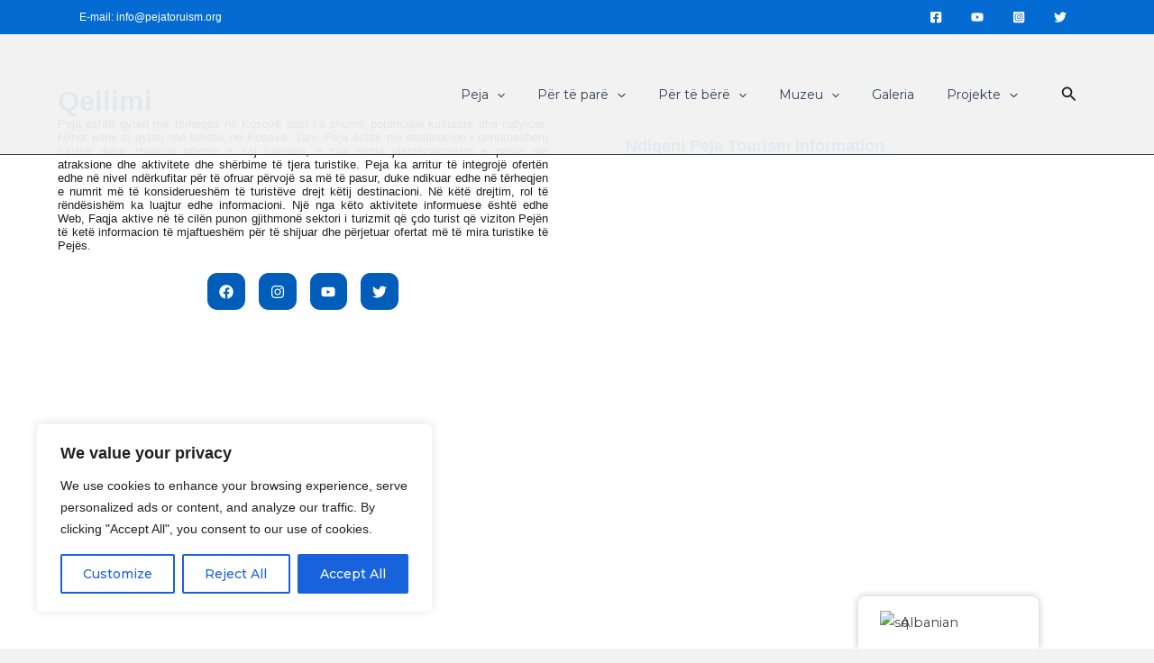

--- FILE ---
content_type: text/css
request_url: https://pejatourism.org/wp-content/plugins/gpx-viewer/css/gpxViewer.css
body_size: 1600
content:
/* GPX Viewer Admin page */

.gpxv-upload,
.gpxv-table th,
.gpxv-table td {
	font-size: 1.2em;
}

/* GPX Viewer Main page */

#content > .wrap {
	max-width: 1100px;
}

.gpxv-params {
	float: left;
	max-width: 500px;
}

.gpxv-option,
.gpxv-option label {
	clear: both;
	width: auto;
	float: left;
}
.gpxv-option input[type="color"],
.gpxv-option select {
	width: 50px !important;
	float: left;
	margin-left: 10px;
	padding: 3px 5px;
}
.gpxv-option input[type="color"] {
	line-height: 1.3em;
}
.gpxv-option select {
	height: auto;
	font-size: 1em;
}

.gpxv-head {
	clear: both;
	float: left;
	margin-top: 1.3em;
	width: 100%;
}
.gpxv-head p {
	margin: 0 0 0 0;
	font-weight: 600;
}
.gpxv-head > div {
	float: left;
	padding: 0.5em 0.5em 0.5em 0.5em  !important;
	margin-bottom: 0.5em;
	width: 60%;
}
.gpxv-head .dashicons {
	float: left;
	position: relative;
	top: 0.4em;
	left: -2.0em;
	color: #087;
	width: 20px;
}

.gpxv-list {
	clear: both;
	float: left;
	height: 33.5em;
	overflow-x:hidden;
	overflow-y:scroll;
	border: 2px solid #9e9e9e;
}

.gpxv-select {
	font-size: 0.9em;
	line-height: 1.0em;
	border: 0; 
}
.gpxv-select tbody td {
	padding: 0.2em 0.4em;
	border: 0; 
}
.gpxv-select tbody > tr:nth-of-type(even) {
	background: #eef;
}
.gpxv-select tbody > tr:nth-of-type(odd) {
	background: #fff;
}
.gpxv-select tbody td:hover {
	color: white;
	background-color: #bbb;
}
.gpxv-select button {
	color: inherit !important;
	background: inherit !important;
	border-style: none;
	padding: 0 0.5em !important;
	margin: inherit !important;
}
.gpxv-select .selected {
	background-color: #ff0;
}
.gpxv-view {
	float: left;
	width: 500px;
	border: 2px solid #9e9e9e;
	margin-left: 3em !important;
	margin-top: 0 !important;
	margin-bottom: 2.0em !important;
}
#gpxv-load {
	max-width: none !important;
}
#gpxv-load > div > table {
	border-collapse: unset;
}

/* Messages */
#gpxv-successmessage,
#gpxv-errormessage {
	border-radius: 4px;
	margin: 10px 0 18px;
	padding: 8px 35px 8px 14px;
	text-shadow: 0 1px 0 #fff;
}
#gpxv-successmessage {
	background: #c7ffc7;
	border: 1px solid #68e868;
	color: #2ca42c;
}
#gpxv-errormessage {
	background: #fedbdb;
	border: 1px solid #ffc9c9;
	color: #ff5656;
}


/* Map display */

.wp-admin #map-container {
	width: 610px !important;
}
#map-container {
	clear: both;
	position:relative;
}
#map-container.small-viewport {
	height: 500px;
}
.small-viewport .map-control.profile-button {
	display: none;
}
.map-control > img,
.map-control.dashicons {
	width: 30px;
	height: 30px;
	background-color: #fff;
	font-size: 25px;
}
.map-control-container .map-control {
	margin: 0 0 0 10px;
	display: inline-block;
	width: 30px;
	height: 30px;
	background-color: white;
	line-height: 30px;
	cursor: pointer;
	text-align: center;
	clear: none;
	float: right;
}
.map-control.dashicons:hover {
	background-color: #f4f4f4;
	color: #0ba;
}
.map-control.screen-button::before {
	content: "\f211";
}
.map-control.screen-button.active::before {
	content: "\f506";
}

.map-control .map-select {
	visibility: hidden;  
	background-color: white;
	padding-left: 0.5rem;
	font-size: 0.8rem;
	line-height: 20px;
	height: 20px;
	width: 130px;
}
.map-select:hover {
	background-color: #f4f4f4;
	color: #0ba;
}

.map-control:hover .map-select,
.map-control:focus .map-select,
.map-control:active .map-select {
	visibility: visible;
}

.dashicons-download {
	padding-top: 5px;
}

#leaflet-map {
	height: 500px;
}

/* Profile display */
/*--------------------------------------------------------------
9.0 Tables
--------------------------------------------------------------*/

.track-info {
	float: right;
	position: absolute;
	max-height: 240px;
	text-align: left;
	top: 50px;
	right: 0px;
	width: 300px;
	height: 240px;
	opacity: 1;
	overflow: hidden;
	background-color: white;
	font-family: Helvetica, Arial, sans-serif;
	font-size: 12px;
	z-index: 800;
}
.track-info {
	-ms-transition: -ms-transform 0.8s, max-height 0.8s;
	-webkit-transition: -webkit-transform 0.8s, max-height 0.8s;
	-moz-transition: -moz-transform 0.8s, max-height 0.8s;
	-o-transition: -o-transform 0.8s, max-height 0.8s;
	transition: transform 0.8s, max-height 0.8s;
	-ms-transition-timing-function: ease-in-out;
	-webkit-transition-timing-function: ease-in-out;
	-moz-transition-timing-function: ease-in-out;
	-o-transition-timing-function: ease-in-out;
	transition-timing-function: ease-in-out;
}

.track-info.hidden {
	max-height: 0;
	-ms-transform: translateX(400px);
	-webkit-transform: translateX(400px);
	-moz-transform: translateX(400px);
	-o-transform: translateX(400px);
	transform: translateX(400px);
	-ms-transition: -ms-transform 0.8s, max-height 0.8s;
	-webkit-transition: -webkit-transform 0.8s, max-height 0.8s;
	-moz-transition: -moz-transform 0.8s, max-height 0.8s;
	-o-transition: -o-transform 0.8s, max-height 0.8s;
	transition: transform 0.8s, max-height 0.8s;
	-ms-transition-timing-function: ease-in-out;
	-webkit-transition-timing-function: ease-in-out;
	-moz-transition-timing-function: ease-in-out;
	-o-transition-timing-function: ease-in-out;
	transition-timing-function: ease-in-out;
}
.track-info h3 {
	font-size: 150%;
}
.track-info h3:first-child {
	padding: 0 5px;
	margin-top: 0;
	margin-bottom: 2px;
	text-overflow: ellipsis;
	overflow: hidden;
	background-color:#808080;
	color:#ffffff !important;
}
.track-info table {
	border-collapse: collapse;
	margin: 0 0 1.5em;
	width: 100%;
}

.track-info thead th {
	border-bottom: 2px solid #bbb;
	padding-bottom: 0.5em;
}

.track-info th {
	padding: 0.4em;
	text-align: left;
}

.track-info tr {
	border-bottom: 1px solid #eee;
	font-size: 12px !important;
}

.track-info td {
	padding: 0.4em;
}

.track-info th:first-child,
.track-info td:first-child {
	padding-left: 0;
}

.track-info th:last-child,
.track-info td:last-child {
	padding-right: 0;
}

.track-info .content {
	height: auto;
	line-height: 1;
	margin: 0 5px 5px 5px;
}
.track-info .content .properties {
	margin: 10px 0 10px 30px;
}
.track-info .no-data {
	text-align: center;
	color: red;
	height: 20px;
	line-height: 20px;
	border: 1px dotted red;
	margin: 5px;
}
.track-info svg + .gpx-no-data {
	display: none;
}
.small-viewport .track-info .no-data {
	display: block;
	margin-top: 2px;
	height: 153px;
	line-height: 153px;
}
.small-viewport .track-info {
	position: static;
	min-width: 100%;
	width: 100%;
	border: 0;
}
.small-viewport .track-info .properties {
	margin: 10px 0;
}

a.gpx-file {
	margin-left: 5px;
	font-size: 15px;
	line-height: 1.8;
	color:#ffffff;
	background: #808080;
	font-weight: 500;
	text-decoration: none;
	text-transform: uppercase;
	border: 0;
	float: right;
}
.small-viewport a.gpx-file {
	color: inherit;
	background: none;
	border: none;
	box-shadow: none;
	padding: 0;
	margin: 0 2px;
	pointer-events: auto;
	cursor: pointer;
	margin: 0 5px;
}
.small-viewport .track-info .content {
	float: left;
	margin-top: 0;
}
.small-viewport .content > * {
	max-width: 280px;
	width: 240px;
	float: left;
	vertical-align: bottom;
	margin-top: 5px;
	padding: 0 5px;
}

.storebutton button,
.update-close-button {
	margin-top: 1.0em;
}

/* svg */

.track-info svg {
	min-height: 220px;
	max-height: 220px;
	max-width: 290px;
	margin: 0;
}
.small-viewport .track-info svg {
	margin-top: 0;
	height: 170px;
	min-height: 170px;
	max-height: 170px;
	max-width: 270px;
}
.elevation-profile {
	z-index: 1000;
	position: relative;
	margin-bottom: 5px;
}
.track-info .axis {
	stroke: #000;
	stroke-width: 1px;
	marker-end: url(#t);
}
.track-info text {
	font-family: monospace;
	font-size: 12px;
	stroke: none;
	fill: #000;
}
.track-info .line {
	stroke: #b5b5b5;
	stroke-width: 1px;
	font-family: serif;
	font-size: 10px;
}
.track-info rect {
	stroke: #4a4a4a;
	fill: none;
}
.track-info .profile-line {
	stroke: #00f;
	fill: none;
	stroke-width: 3px;
}
.track-info .move-line {
	stroke: #f00;
	fill: none;
	stroke-width: 1px;
}

.upload-dialog input {
	font-size: 1em;
	font-weight: 600;
}
.upload-name input {
	font-size: 1em;
}

#gpxv-list input[type="search"] {
	color: #666;
	font-size: 1em;
	line-height: normal;
	background: #fff;
	background-image: -webkit-linear-gradient(rgba(255, 255, 255, 0), rgba(255, 255, 255, 0));
	border: 1px solid #bbb;
	-webkit-border-radius: 3px;
	border-radius: 3px;
	display: block;
	padding: 0 0.7em;
	width: 100%;
}


--- FILE ---
content_type: text/css
request_url: https://pejatourism.org/wp-content/plugins/show-fit-file/styles/showfitfile.css?ver=6.8.3
body_size: 212
content:
/* Added as a test to fix missing styles in editor */
.wp-block {
}

.sff_dataTable {
	width: 100%;
}

.sff_dataTitle {
	color: grey;
	font-size: 75%;
	font-weight: bold;
}
.sff_dataItem {
	color: black;
	font-size: 90%;
	white-space: nowrap;
}

.sff_dataCell {
	width: 25%;
	border: 0px;
}

.sff_sc_dataCell {
	width: 33%;
	border: 0px;
}

.sff_sc_dataCellLast {
	width: 33%;
	border: 0px;
	text-align: right;
}

.sff_sc_dataCellMiddle {
	width: 33%;
	border: 0px;
	text-align: center;
}

.sff_sportName {
	color: black;
	font-size: 150%;
	font-weight: bold;
	padding-top: 5px;
	padding-bottom: 0px;
	line-height: 100%
}
.sff_sportIcon {
	color: black;
	font-size: 200%;
	font-weight: bold;
	padding-right: 10px;
	float: left;
	color: grey;
}
.sff_subSportName {
	color: grey;
	font-size: 75%;
	font-weight: bold;
	padding-top: 0px;
}
.sff_sportNameBlock {
	margin-left: 5ex;
}

.sff_progressBar {
	display: flex;
/* 	outline: dashed 1px black; */
}

.sff_hideProgressBar {
	display: none !important;
}

.sff_progressBarChild {
	margin: 0 auto;
/* 	outline: dashed 1px green; */
	width: 100px;
/* 	background-color: grey; */
	align-items: center;
	text-align: center;
}

.sff_progressBarSpinner {
	width: 42px;
/* 	outline: dashed 1px red; */
	margin: 0 auto;
	align-items: center;
}

.sff_progressLabel {
	margin-top: 0;
	margin-bottom: 0;
}

.sff_errorPanel {
	display: flex;
/* 	outline: dashed 1px black; */
	background-color: RGB(244, 162,162);
}

.sff_hideErrorPanel {
	display: none !important;
}

.sff_errorLabel {
	margin-top: 10;
	margin-bottom: 10;
	margin-left: 15;
	text-align: center;
}

.sff_shareRouteLink {
	text-align: right;
	font-size: 12px;
}

.sff_preparingFileText {
	text-align: center;
	font-size: 18px;
	font-weight: bold;
}

.sff_altitudeGraph {
	width: 100%;
	height: 150px;
}

.sff_routeMap {
	width: 100%; 
	height: 400px; 
	outline: none; 
	margin-top: 0px;
}

.sff_trend {
	width: 14px;
}

.leaflet-bar a, .leaflet-bar a:hover {
    text-decoration: none !important;
}





--- FILE ---
content_type: text/css
request_url: https://pejatourism.org/wp-content/uploads/elementor/css/post-329.css?ver=1763461718
body_size: 1665
content:
.elementor-329 .elementor-element.elementor-element-2175370{--display:grid;--min-height:800px;--e-con-grid-template-columns:repeat(2, 1fr);--e-con-grid-template-rows:repeat(1, 1fr);--gap:1px 1px;--row-gap:1px;--column-gap:1px;--grid-auto-flow:row;--justify-items:stretch;--align-items:stretch;--overlay-mix-blend-mode:multiply;}.elementor-329 .elementor-element.elementor-element-2175370:not(.elementor-motion-effects-element-type-background), .elementor-329 .elementor-element.elementor-element-2175370 > .elementor-motion-effects-container > .elementor-motion-effects-layer{background-color:#FFFFFF;background-image:url("https://pejatourism.org/wp-content/uploads/2023/07/footer-_.png");background-position:bottom center;background-repeat:no-repeat;background-size:contain;}.elementor-329 .elementor-element.elementor-element-2175370.e-con{--flex-grow:0;--flex-shrink:1;}.elementor-329 .elementor-element.elementor-element-b58c52f{--display:flex;--justify-content:space-around;--align-items:flex-end;--container-widget-width:calc( ( 1 - var( --container-widget-flex-grow ) ) * 100% );}.elementor-329 .elementor-element.elementor-element-b58c52f.e-con{--align-self:stretch;--order:-99999 /* order start hack */;--flex-grow:0;--flex-shrink:1;}.elementor-widget-image-box .elementor-image-box-title{font-family:var( --e-global-typography-primary-font-family ), Sans-serif;font-size:var( --e-global-typography-primary-font-size );font-weight:var( --e-global-typography-primary-font-weight );color:var( --e-global-color-primary );}.elementor-widget-image-box:has(:hover) .elementor-image-box-title,
					 .elementor-widget-image-box:has(:focus) .elementor-image-box-title{color:var( --e-global-color-primary );}.elementor-widget-image-box .elementor-image-box-description{font-family:var( --e-global-typography-text-font-family ), Sans-serif;font-size:var( --e-global-typography-text-font-size );font-weight:var( --e-global-typography-text-font-weight );color:var( --e-global-color-text );}.elementor-329 .elementor-element.elementor-element-59bf7cc{width:var( --container-widget-width, 109.09% );max-width:109.09%;--container-widget-width:109.09%;--container-widget-flex-grow:0;}.elementor-329 .elementor-element.elementor-element-59bf7cc.elementor-element{--align-self:flex-start;--order:-99999 /* order start hack */;--flex-grow:0;--flex-shrink:1;}.elementor-329 .elementor-element.elementor-element-59bf7cc .elementor-image-box-wrapper{text-align:justify;}.elementor-329 .elementor-element.elementor-element-59bf7cc.elementor-position-right .elementor-image-box-img{margin-left:4px;}.elementor-329 .elementor-element.elementor-element-59bf7cc.elementor-position-left .elementor-image-box-img{margin-right:4px;}.elementor-329 .elementor-element.elementor-element-59bf7cc.elementor-position-top .elementor-image-box-img{margin-bottom:4px;}.elementor-329 .elementor-element.elementor-element-59bf7cc .elementor-image-box-title{margin-bottom:4px;font-family:"Archivo Black", Sans-serif;font-size:31px;font-weight:800;color:var( --e-global-color-astglobalcolor1 );}.elementor-329 .elementor-element.elementor-element-59bf7cc .elementor-image-box-wrapper .elementor-image-box-img{width:24%;}.elementor-329 .elementor-element.elementor-element-59bf7cc .elementor-image-box-img img{border-radius:0px;transition-duration:0.3s;}.elementor-329 .elementor-element.elementor-element-59bf7cc .elementor-image-box-description{font-family:"PT Sans", Sans-serif;font-size:13px;font-weight:500;line-height:15px;color:var( --e-global-color-f1ce021 );}.elementor-329 .elementor-element.elementor-element-3e534c9{--grid-template-columns:repeat(0, auto);--icon-size:16px;--grid-column-gap:11px;--grid-row-gap:0px;}.elementor-329 .elementor-element.elementor-element-3e534c9 .elementor-widget-container{text-align:center;}.elementor-329 .elementor-element.elementor-element-3e534c9.elementor-element{--align-self:stretch;--order:99999 /* order end hack */;--flex-grow:0;--flex-shrink:1;}.elementor-329 .elementor-element.elementor-element-3e534c9 .elementor-social-icon{background-color:#005DB9;--icon-padding:0.8em;}.elementor-329 .elementor-element.elementor-element-3e534c9 .elementor-icon{border-radius:11px 11px 11px 11px;}.elementor-329 .elementor-element.elementor-element-3408485{--display:flex;--min-height:0px;--flex-direction:column;--container-widget-width:calc( ( 1 - var( --container-widget-flex-grow ) ) * 100% );--container-widget-height:initial;--container-widget-flex-grow:0;--container-widget-align-self:initial;--flex-wrap-mobile:wrap;--justify-content:space-evenly;--align-items:stretch;--gap:20px 20px;--row-gap:20px;--column-gap:20px;--flex-wrap:nowrap;--padding-top:6px;--padding-bottom:6px;--padding-left:6px;--padding-right:6px;}.elementor-329 .elementor-element.elementor-element-3408485.e-con{--align-self:stretch;--order:-99999 /* order start hack */;--flex-grow:1;--flex-shrink:0;}.elementor-widget-heading .elementor-heading-title{font-family:var( --e-global-typography-primary-font-family ), Sans-serif;font-size:var( --e-global-typography-primary-font-size );font-weight:var( --e-global-typography-primary-font-weight );color:var( --e-global-color-primary );}.elementor-329 .elementor-element.elementor-element-7def169.elementor-element{--align-self:flex-start;--order:-99999 /* order start hack */;}.elementor-329 .elementor-element.elementor-element-7def169 .elementor-heading-title{font-family:"Archivo", Sans-serif;font-size:18px;font-weight:700;color:var( --e-global-color-astglobalcolor0 );}.elementor-329 .elementor-element.elementor-element-18326d2{width:var( --container-widget-width, 70% );max-width:70%;--container-widget-width:70%;--container-widget-flex-grow:0;}.elementor-329 .elementor-element.elementor-element-18326d2.elementor-element{--align-self:stretch;--order:99999 /* order end hack */;--flex-grow:0;--flex-shrink:0;}.elementor-329 .elementor-element.elementor-element-8ad9976{--spacer-size:50px;}.elementor-329 .elementor-element.elementor-element-55b2f0d{--display:flex;--flex-direction:column;--container-widget-width:100%;--container-widget-height:initial;--container-widget-flex-grow:0;--container-widget-align-self:initial;--flex-wrap-mobile:wrap;border-style:solid;--border-style:solid;border-width:1px 0px 0px 0px;--border-top-width:1px;--border-right-width:0px;--border-bottom-width:0px;--border-left-width:0px;border-color:var( --e-global-color-eada88a );--border-color:var( --e-global-color-eada88a );}.elementor-329 .elementor-element.elementor-element-55b2f0d:not(.elementor-motion-effects-element-type-background), .elementor-329 .elementor-element.elementor-element-55b2f0d > .elementor-motion-effects-container > .elementor-motion-effects-layer{background-color:#050633;}.elementor-widget-icon-list .elementor-icon-list-item:not(:last-child):after{border-color:var( --e-global-color-text );}.elementor-widget-icon-list .elementor-icon-list-icon i{color:var( --e-global-color-primary );}.elementor-widget-icon-list .elementor-icon-list-icon svg{fill:var( --e-global-color-primary );}.elementor-widget-icon-list .elementor-icon-list-item > .elementor-icon-list-text, .elementor-widget-icon-list .elementor-icon-list-item > a{font-family:var( --e-global-typography-text-font-family ), Sans-serif;font-size:var( --e-global-typography-text-font-size );font-weight:var( --e-global-typography-text-font-weight );}.elementor-widget-icon-list .elementor-icon-list-text{color:var( --e-global-color-secondary );}.elementor-329 .elementor-element.elementor-element-2938b4c .elementor-icon-list-items:not(.elementor-inline-items) .elementor-icon-list-item:not(:last-child){padding-block-end:calc(42px/2);}.elementor-329 .elementor-element.elementor-element-2938b4c .elementor-icon-list-items:not(.elementor-inline-items) .elementor-icon-list-item:not(:first-child){margin-block-start:calc(42px/2);}.elementor-329 .elementor-element.elementor-element-2938b4c .elementor-icon-list-items.elementor-inline-items .elementor-icon-list-item{margin-inline:calc(42px/2);}.elementor-329 .elementor-element.elementor-element-2938b4c .elementor-icon-list-items.elementor-inline-items{margin-inline:calc(-42px/2);}.elementor-329 .elementor-element.elementor-element-2938b4c .elementor-icon-list-items.elementor-inline-items .elementor-icon-list-item:after{inset-inline-end:calc(-42px/2);}.elementor-329 .elementor-element.elementor-element-2938b4c .elementor-icon-list-item:not(:last-child):after{content:"";height:62%;border-color:var( --e-global-color-eada88a );}.elementor-329 .elementor-element.elementor-element-2938b4c .elementor-icon-list-items:not(.elementor-inline-items) .elementor-icon-list-item:not(:last-child):after{border-block-start-style:solid;border-block-start-width:1px;}.elementor-329 .elementor-element.elementor-element-2938b4c .elementor-icon-list-items.elementor-inline-items .elementor-icon-list-item:not(:last-child):after{border-inline-start-style:solid;}.elementor-329 .elementor-element.elementor-element-2938b4c .elementor-inline-items .elementor-icon-list-item:not(:last-child):after{border-inline-start-width:1px;}.elementor-329 .elementor-element.elementor-element-2938b4c .elementor-icon-list-icon i{color:var( --e-global-color-astglobalcolor0 );transition:color 0.3s;}.elementor-329 .elementor-element.elementor-element-2938b4c .elementor-icon-list-icon svg{fill:var( --e-global-color-astglobalcolor0 );transition:fill 0.3s;}.elementor-329 .elementor-element.elementor-element-2938b4c{--e-icon-list-icon-size:18px;--icon-vertical-offset:1px;}.elementor-329 .elementor-element.elementor-element-2938b4c .elementor-icon-list-icon{padding-inline-end:15px;}.elementor-329 .elementor-element.elementor-element-2938b4c .elementor-icon-list-item > .elementor-icon-list-text, .elementor-329 .elementor-element.elementor-element-2938b4c .elementor-icon-list-item > a{font-family:"Montserrat", Sans-serif;font-size:11px;font-weight:400;}.elementor-329 .elementor-element.elementor-element-2938b4c .elementor-icon-list-text{color:#FFFFFF;transition:color 0.3s;}.elementor-widget-copyright .hfe-copyright-wrapper a, .elementor-widget-copyright .hfe-copyright-wrapper{color:var( --e-global-color-text );}.elementor-widget-copyright .hfe-copyright-wrapper, .elementor-widget-copyright .hfe-copyright-wrapper a{font-family:var( --e-global-typography-text-font-family ), Sans-serif;font-size:var( --e-global-typography-text-font-size );font-weight:var( --e-global-typography-text-font-weight );}.elementor-329 .elementor-element.elementor-element-ff23d34 .hfe-copyright-wrapper{text-align:center;}.elementor-329 .elementor-element.elementor-element-ff23d34 .hfe-copyright-wrapper a, .elementor-329 .elementor-element.elementor-element-ff23d34 .hfe-copyright-wrapper{color:var( --e-global-color-eada88a );}.elementor-329 .elementor-element.elementor-element-ff23d34 .hfe-copyright-wrapper, .elementor-329 .elementor-element.elementor-element-ff23d34 .hfe-copyright-wrapper a{font-family:"Roboto", Sans-serif;font-size:12px;font-weight:400;}@media(max-width:1024px){.elementor-329 .elementor-element.elementor-element-2175370{--grid-auto-flow:row;}.elementor-329 .elementor-element.elementor-element-2175370.e-con{--align-self:stretch;--flex-grow:0;--flex-shrink:1;}.elementor-329 .elementor-element.elementor-element-b58c52f{--justify-content:flex-start;--padding-top:10px;--padding-bottom:10px;--padding-left:10px;--padding-right:10px;}.elementor-widget-image-box .elementor-image-box-title{font-size:var( --e-global-typography-primary-font-size );}.elementor-widget-image-box .elementor-image-box-description{font-size:var( --e-global-typography-text-font-size );}.elementor-329 .elementor-element.elementor-element-3e534c9 .elementor-widget-container{text-align:center;}.elementor-329 .elementor-element.elementor-element-3e534c9{width:100%;max-width:100%;--icon-size:11px;}.elementor-329 .elementor-element.elementor-element-3408485{--justify-content:flex-start;--padding-top:6px;--padding-bottom:6px;--padding-left:6px;--padding-right:6px;}.elementor-329 .elementor-element.elementor-element-3408485.e-con{--flex-grow:0;--flex-shrink:1;}.elementor-widget-heading .elementor-heading-title{font-size:var( --e-global-typography-primary-font-size );}.elementor-329 .elementor-element.elementor-element-7def169.elementor-element{--align-self:center;--flex-grow:0;--flex-shrink:1;}.elementor-329 .elementor-element.elementor-element-18326d2{width:var( --container-widget-width, 328.688px );max-width:328.688px;--container-widget-width:328.688px;--container-widget-flex-grow:0;}.elementor-329 .elementor-element.elementor-element-18326d2.elementor-element{--flex-grow:0;--flex-shrink:1;}.elementor-widget-icon-list .elementor-icon-list-item > .elementor-icon-list-text, .elementor-widget-icon-list .elementor-icon-list-item > a{font-size:var( --e-global-typography-text-font-size );}.elementor-widget-copyright .hfe-copyright-wrapper, .elementor-widget-copyright .hfe-copyright-wrapper a{font-size:var( --e-global-typography-text-font-size );}body.elementor-page-329{padding:6px 6px 6px 6px;}}@media(min-width:768px){.elementor-329 .elementor-element.elementor-element-2175370{--width:100%;}.elementor-329 .elementor-element.elementor-element-3408485{--content-width:500px;}}@media(max-width:1024px) and (min-width:768px){.elementor-329 .elementor-element.elementor-element-2175370{--width:1600px;}}@media(max-width:767px){.elementor-329 .elementor-element.elementor-element-2175370{--e-con-grid-template-columns:repeat(1, 1fr);--grid-auto-flow:row;--padding-top:2px;--padding-bottom:2px;--padding-left:2px;--padding-right:2px;}.elementor-329 .elementor-element.elementor-element-2175370.e-con{--align-self:stretch;--flex-grow:0;--flex-shrink:1;}.elementor-329 .elementor-element.elementor-element-b58c52f{--flex-direction:column;--container-widget-width:calc( ( 1 - var( --container-widget-flex-grow ) ) * 100% );--container-widget-height:initial;--container-widget-flex-grow:0;--container-widget-align-self:initial;--flex-wrap-mobile:wrap;--justify-content:space-around;--align-items:center;--padding-top:12px;--padding-bottom:12px;--padding-left:12px;--padding-right:12px;}.elementor-329 .elementor-element.elementor-element-b58c52f.e-con{--align-self:center;--flex-grow:0;--flex-shrink:1;}.elementor-widget-image-box .elementor-image-box-title{font-size:var( --e-global-typography-primary-font-size );}.elementor-widget-image-box .elementor-image-box-description{font-size:var( --e-global-typography-text-font-size );}.elementor-329 .elementor-element.elementor-element-59bf7cc .elementor-image-box-wrapper{text-align:justify;}.elementor-329 .elementor-element.elementor-element-59bf7cc .elementor-image-box-img{margin-bottom:13px;}.elementor-329 .elementor-element.elementor-element-59bf7cc.elementor-position-right .elementor-image-box-img{margin-left:13px;}.elementor-329 .elementor-element.elementor-element-59bf7cc.elementor-position-left .elementor-image-box-img{margin-right:13px;}.elementor-329 .elementor-element.elementor-element-59bf7cc.elementor-position-top .elementor-image-box-img{margin-bottom:13px;}.elementor-329 .elementor-element.elementor-element-59bf7cc .elementor-image-box-wrapper .elementor-image-box-img{width:40%;}.elementor-329 .elementor-element.elementor-element-59bf7cc .elementor-image-box-title{font-size:30px;}.elementor-329 .elementor-element.elementor-element-59bf7cc .elementor-image-box-description{font-size:14px;line-height:16px;letter-spacing:0.2px;}.elementor-329 .elementor-element.elementor-element-3e534c9 > .elementor-widget-container{padding:10px 10px 10px 10px;}.elementor-329 .elementor-element.elementor-element-3408485{--margin-top:50px;--margin-bottom:0px;--margin-left:0px;--margin-right:0px;--padding-top:6px;--padding-bottom:6px;--padding-left:6px;--padding-right:6px;}.elementor-widget-heading .elementor-heading-title{font-size:var( --e-global-typography-primary-font-size );}.elementor-329 .elementor-element.elementor-element-7def169 > .elementor-widget-container{padding:6px 6px 6px 6px;}.elementor-329 .elementor-element.elementor-element-7def169.elementor-element{--align-self:stretch;--flex-grow:1;--flex-shrink:0;}.elementor-329 .elementor-element.elementor-element-7def169{text-align:center;}.elementor-329 .elementor-element.elementor-element-7def169 .elementor-heading-title{font-size:30px;line-height:30px;}.elementor-329 .elementor-element.elementor-element-18326d2 > .elementor-widget-container{padding:0px 0px 0px 0px;}.elementor-329 .elementor-element.elementor-element-18326d2{--container-widget-width:320px;--container-widget-flex-grow:0;width:var( --container-widget-width, 320px );max-width:320px;}.elementor-329 .elementor-element.elementor-element-18326d2.elementor-element{--align-self:center;--flex-grow:0;--flex-shrink:1;}.elementor-329 .elementor-element.elementor-element-8ad9976{--spacer-size:100px;}.elementor-329 .elementor-element.elementor-element-55b2f0d{--justify-content:space-evenly;--padding-top:6px;--padding-bottom:6px;--padding-left:6px;--padding-right:6px;}.elementor-widget-icon-list .elementor-icon-list-item > .elementor-icon-list-text, .elementor-widget-icon-list .elementor-icon-list-item > a{font-size:var( --e-global-typography-text-font-size );}.elementor-widget-copyright .hfe-copyright-wrapper, .elementor-widget-copyright .hfe-copyright-wrapper a{font-size:var( --e-global-typography-text-font-size );}}

--- FILE ---
content_type: application/x-javascript
request_url: https://pejatourism.org/wp-content/plugins/show-fit-file/styles/leaflet-gesture-handling.min.js?ver=6.8.3
body_size: 5509
content:
! ( function ( a, t ) {
	'object' == typeof exports && 'undefined' != typeof module
		? t( exports )
		: 'function' == typeof define && define.amd
		? define( 'leafletGestureHandling', [ 'exports' ], t )
		: t( ( a.leafletGestureHandling = {} ) );
} )( this, function ( a ) {
	'use strict';
	var o = {
		ar: {
			touch: 'استخدم إصبعين لتحريك الخريطة',
			scroll: '‏استخدم ctrl + scroll لتصغير/تكبير الخريطة',
			scrollMac: 'يمكنك استخدام ⌘ + التمرير لتكبير/تصغير الخريطة',
		},
		bg: {
			touch: 'Използвайте два пръста, за да преместите картата',
			scroll: 'Задръжте бутона Ctrl натиснат, докато превъртате, за да промените мащаба на картата',
			scrollMac:
				'Задръжте бутона ⌘ натиснат, докато превъртате, за да промените мащаба на картата',
		},
		bn: {
			touch: 'মানচিত্রটিকে সরাতে দুটি আঙ্গুল ব্যবহার করুন',
			scroll: 'ম্যাপ জুম করতে ctrl + scroll ব্যবহার করুন',
			scrollMac: 'ম্যাপে জুম করতে ⌘ বোতাম টিপে স্ক্রল করুন',
		},
		ca: {
			touch: 'Fes servir dos dits per moure el mapa',
			scroll: 'Prem la tecla Control mentre et desplaces per apropar i allunyar el mapa',
			scrollMac:
				'Prem la tecla ⌘ mentre et desplaces per apropar i allunyar el mapa',
		},
		cs: {
			touch: 'K posunutí mapy použijte dva prsty',
			scroll: 'Velikost zobrazení mapy změňte podržením klávesy Ctrl a posouváním kolečka myši',
			scrollMac:
				'Velikost zobrazení mapy změníte podržením klávesy ⌘ a posunutím kolečka myši / touchpadu',
		},
		da: {
			touch: 'Brug to fingre til at flytte kortet',
			scroll: 'Brug ctrl + rullefunktionen til at zoome ind og ud på kortet',
			scrollMac:
				'Brug ⌘ + rullefunktionen til at zoome ind og ud på kortet',
		},
		de: {
			touch: 'Verschieben der Karte mit zwei Fingern',
			scroll: 'Verwende Strg+Scrollen zum Zoomen der Karte',
			scrollMac: '⌘',
		},
		el: {
			touch: 'Χρησιμοποιήστε δύο δάχτυλα για μετακίνηση στον χάρτη',
			scroll: 'Χρησιμοποιήστε το πλήκτρο Ctrl και κύλιση, για να μεγεθύνετε τον χάρτη',
			scrollMac:
				'Χρησιμοποιήστε το πλήκτρο ⌘ + κύλιση για εστίαση στον χάρτη',
		},
		en: {
			touch: 'Use two fingers to move the map',
			scroll: 'Use ctrl + scroll to zoom the map',
			scrollMac: 'Use ⌘ + scroll to zoom the map',
		},
		'en-AU': {
			touch: 'Use two fingers to move the map',
			scroll: 'Use ctrl + scroll to zoom the map',
			scrollMac: 'Use ⌘ + scroll to zoom the map',
		},
		'en-GB': {
			touch: 'Use two fingers to move the map',
			scroll: 'Use ctrl + scroll to zoom the map',
			scrollMac: 'Use ⌘ + scroll to zoom the map',
		},
		es: {
			touch: 'Para mover el mapa, utiliza dos dedos',
			scroll: 'Mantén pulsada la tecla Ctrl mientras te desplazas para acercar o alejar el mapa',
			scrollMac:
				'Mantén pulsada la tecla ⌘ mientras te desplazas para acercar o alejar el mapa',
		},
		eu: {
			touch: 'Erabili bi hatz mapa mugitzeko',
			scroll: 'Mapan zooma aplikatzeko, sakatu Ktrl eta egin gora edo behera',
			scrollMac:
				'Eduki sakatuta ⌘ eta egin gora eta behera mapa handitu eta txikitzeko',
		},
		fa: {
			touch: 'برای حرکت دادن نقشه از دو انگشت استفاده کنید.',
			scroll: '‏برای بزرگ‌نمایی نقشه از ctrl + scroll استفاده کنید',
			scrollMac: 'برای بزرگ‌نمایی نقشه، از ⌘ + پیمایش استفاده کنید.',
		},
		fi: {
			touch: 'Siirrä karttaa kahdella sormella.',
			scroll: 'Zoomaa karttaa painamalla Ctrl-painiketta ja vierittämällä.',
			scrollMac:
				'Zoomaa karttaa pitämällä painike ⌘ painettuna ja vierittämällä.',
		},
		fil: {
			touch: 'Gumamit ng dalawang daliri upang iusog ang mapa',
			scroll: 'Gamitin ang ctrl + scroll upang i-zoom ang mapa',
			scrollMac: 'Gamitin ang ⌘ + scroll upang i-zoom ang mapa',
		},
		fr: {
			touch: 'Utilisez deux doigts pour déplacer la carte',
			scroll: "Vous pouvez zoomer sur la carte à l'aide de CTRL+Molette de défilement",
			scrollMac:
				"Vous pouvez zoomer sur la carte à l'aide de ⌘+Molette de défilement",
		},
		gl: {
			touch: 'Utiliza dous dedos para mover o mapa',
			scroll: 'Preme Ctrl mentres te desprazas para ampliar o mapa',
			scrollMac: 'Preme ⌘ e desprázate para ampliar o mapa',
		},
		gu: {
			touch: 'નકશો ખસેડવા બે આંગળીઓનો ઉપયોગ કરો',
			scroll: 'નકશાને ઝૂમ કરવા માટે ctrl + સ્ક્રોલનો ઉપયોગ કરો',
			scrollMac: 'નકશાને ઝૂમ કરવા ⌘ + સ્ક્રોલનો ઉપયોગ કરો',
		},
		hi: {
			touch: 'मैप एक जगह से दूसरी जगह ले जाने के लिए दो उंगलियों का इस्तेमाल करें',
			scroll: 'मैप को ज़ूम करने के लिए ctrl + स्क्रोल का उपयोग करें',
			scrollMac: 'मैप को ज़ूम करने के लिए ⌘ + स्क्रोल का उपयोग करें',
		},
		hr: {
			touch: 'Pomičite kartu pomoću dva prsta',
			scroll: 'Upotrijebite Ctrl i klizač miša da biste zumirali kartu',
			scrollMac: 'Upotrijebite gumb ⌘ dok se pomičete za zumiranje karte',
		},
		hu: {
			touch: 'Két ujjal mozgassa a térképet',
			scroll: 'A térkép a ctrl + görgetés használatával nagyítható',
			scrollMac: 'A térkép a ⌘ + görgetés használatával nagyítható',
		},
		id: {
			touch: 'Gunakan dua jari untuk menggerakkan peta',
			scroll: 'Gunakan ctrl + scroll untuk memperbesar atau memperkecil peta',
			scrollMac:
				'Gunakan ⌘ + scroll untuk memperbesar atau memperkecil peta',
		},
		it: {
			touch: 'Utilizza due dita per spostare la mappa',
			scroll: 'Utilizza CTRL + scorrimento per eseguire lo zoom della mappa',
			scrollMac:
				'Utilizza ⌘ + scorrimento per eseguire lo zoom della mappa',
		},
		iw: {
			touch: 'הזז את המפה באמצעות שתי אצבעות',
			scroll: '‏אפשר לשנות את מרחק התצוגה במפה באמצעות מקש ctrl וגלילה',
			scrollMac: 'אפשר לשנות את מרחק התצוגה במפה באמצעות מקש ⌘ וגלילה',
		},
		ja: {
			touch: '地図を移動させるには指 2 本で操作します',
			scroll: '地図をズームするには、Ctrl キーを押しながらスクロールしてください',
			scrollMac:
				'地図をズームするには、⌘ キーを押しながらスクロールしてください',
		},
		kn: {
			touch: 'Use two fingers to move the map',
			scroll: 'Use Ctrl + scroll to zoom the map',
			scrollMac: 'Use ⌘ + scroll to zoom the map',
		},
		ko: {
			touch: '지도를 움직이려면 두 손가락을 사용하세요.',
			scroll: '지도를 확대/축소하려면 Ctrl을 누른 채 스크롤하세요.',
			scrollMac: '지도를 확대하려면 ⌘ + 스크롤 사용',
		},
		lt: {
			touch: 'Perkelkite žemėlapį dviem pirštais',
			scroll: 'Slinkite nuspaudę klavišą „Ctrl“, kad pakeistumėte žemėlapio mastelį',
			scrollMac:
				'Paspauskite klavišą ⌘ ir slinkite, kad priartintumėte žemėlapį',
		},
		lv: {
			touch: 'Lai pārvietotu karti, bīdiet to ar diviem pirkstiem',
			scroll: 'Kartes tālummaiņai izmantojiet ctrl + ritināšanu',
			scrollMac:
				'Lai veiktu kartes tālummaiņu, izmantojiet ⌘ + ritināšanu',
		},
		ml: {
			touch: 'മാപ്പ് നീക്കാൻ രണ്ട് വിരലുകൾ ഉപയോഗിക്കുക',
			scroll: 'കൺട്രോൾ + സ്‌ക്രോൾ ഉപയോഗിച്ച് ‌മാപ്പ് ‌സൂം ചെയ്യുക',
			scrollMac: '⌘ + സ്‌ക്രോൾ ഉപയോഗിച്ച് ‌മാപ്പ് ‌സൂം ചെയ്യുക',
		},
		mr: {
			touch: 'नकाशा हलविण्यासाठी दोन बोटे वापरा',
			scroll: 'नकाशा झूम करण्यासाठी ctrl + scroll वापरा',
			scrollMac: 'नकाशावर झूम करण्यासाठी ⌘ + स्क्रोल वापरा',
		},
		nl: {
			touch: 'Gebruik twee vingers om de kaart te verplaatsen',
			scroll: 'Gebruik Ctrl + scrollen om in- en uit te zoomen op de kaart',
			scrollMac:
				'Gebruik ⌘ + scrollen om in en uit te zoomen op de kaart',
		},
		no: {
			touch: 'Bruk to fingre for å flytte kartet',
			scroll: 'Hold ctrl-tasten inne og rull for å zoome på kartet',
			scrollMac: 'Hold inne ⌘-tasten og rull for å zoome på kartet',
		},
		pl: {
			touch: 'Przesuń mapę dwoma palcami',
			scroll: 'Naciśnij CTRL i przewiń, by przybliżyć mapę',
			scrollMac: 'Naciśnij ⌘ i przewiń, by przybliżyć mapę',
		},
		pt: {
			touch: 'Use dois dedos para mover o mapa',
			scroll: 'Pressione Ctrl e role a tela simultaneamente para aplicar zoom no mapa',
			scrollMac:
				'Use ⌘ e role a tela simultaneamente para aplicar zoom no mapa',
		},
		'pt-BR': {
			touch: 'Use dois dedos para mover o mapa',
			scroll: 'Pressione Ctrl e role a tela simultaneamente para aplicar zoom no mapa',
			scrollMac:
				'Use ⌘ e role a tela simultaneamente para aplicar zoom no mapa',
		},
		'pt-PT': {
			touch: 'Utilize dois dedos para mover o mapa',
			scroll: 'Utilizar ctrl + deslocar para aumentar/diminuir zoom do mapa',
			scrollMac:
				'Utilize ⌘ + deslocar para aumentar/diminuir o zoom do mapa',
		},
		ro: {
			touch: 'Folosiți două degete pentru a deplasa harta',
			scroll: 'Apăsați tasta ctrl și derulați simultan pentru a mări harta',
			scrollMac: 'Folosiți ⌘ și derulați pentru a mări/micșora harta',
		},
		ru: {
			touch: 'Чтобы переместить карту, проведите по ней двумя пальцами',
			scroll: 'Чтобы изменить масштаб, прокручивайте карту, удерживая клавишу Ctrl.',
			scrollMac: 'Чтобы изменить масштаб, нажмите ⌘ + прокрутка',
		},
		sk: {
			touch: 'Mapu môžete posunúť dvoma prstami',
			scroll: 'Ak chcete priblížiť mapu, stlačte kláves ctrl a posúvajte',
			scrollMac:
				'Ak chcete priblížiť mapu, stlačte kláves ⌘ a posúvajte kolieskom myši',
		},
		sl: {
			touch: 'Premaknite zemljevid z dvema prstoma',
			scroll: 'Zemljevid povečate tako, da držite tipko Ctrl in vrtite kolesce na miški',
			scrollMac:
				'Uporabite ⌘ + funkcijo pomika, da povečate ali pomanjšate zemljevid',
		},
		sr: {
			touch: 'Мапу померајте помоћу два прста',
			scroll: 'Притисните ctrl тастер док померате да бисте зумирали мапу',
			scrollMac:
				'Притисните тастер ⌘ док померате да бисте зумирали мапу',
		},
		sv: {
			touch: 'Använd två fingrar för att flytta kartan',
			scroll: 'Använd ctrl + rulla för att zooma kartan',
			scrollMac: 'Använd ⌘ + rulla för att zooma på kartan',
		},
		ta: {
			touch: 'மேப்பை நகர்த்த இரண்டு விரல்களைப் பயன்படுத்தவும்',
			scroll: 'மேப்பை பெரிதாக்கி/சிறிதாக்கிப் பார்க்க, ctrl பட்டனைப் பிடித்தபடி, மேலே/கீழே ஸ்க்ரால் செய்யவும்',
			scrollMac:
				'மேப்பை பெரிதாக்கி/சிறிதாக்கிப் பார்க்க, ⌘ பட்டனைப் பிடித்தபடி, மேலே/கீழே ஸ்க்ரால் செய்யவும்',
		},
		te: {
			touch: 'మ్యాప్‌ని తరలించడం కోసం రెండు వేళ్లను ఉపయోగించండి',
			scroll: 'మ్యాప్‌ని జూమ్ చేయడానికి ctrl బటన్‌ను నొక్కి ఉంచి, స్క్రోల్ చేయండి',
			scrollMac: 'మ్యాప్ జూమ్ చేయాలంటే ⌘ + స్క్రోల్ ఉపయోగించండి',
		},
		th: {
			touch: 'ใช้ 2 นิ้วเพื่อเลื่อนแผนที่',
			scroll: 'กด Ctrl ค้างไว้ แล้วเลื่อนหน้าจอเพื่อซูมแผนที่',
			scrollMac: 'กด ⌘ แล้วเลื่อนหน้าจอเพื่อซูมแผนที่',
		},
		tl: {
			touch: 'Gumamit ng dalawang daliri upang iusog ang mapa',
			scroll: 'Gamitin ang ctrl + scroll upang i-zoom ang mapa',
			scrollMac: 'Gamitin ang ⌘ + scroll upang i-zoom ang mapa',
		},
		tr: {
			touch: 'Haritada gezinmek için iki parmağınızı kullanın',
			scroll: 'Haritayı yakınlaştırmak için ctrl + kaydırma kombinasyonunu kullanın',
			scrollMac:
				'Haritayı yakınlaştırmak için ⌘ tuşuna basıp ekranı kaydırın',
		},
		uk: {
			touch: 'Переміщуйте карту двома пальцями',
			scroll: 'Щоб змінювати масштаб карти, прокручуйте коліщатко миші, утримуючи клавішу Ctrl',
			scrollMac:
				'Щоб змінити масштаб карти, використовуйте ⌘ + прокручування',
		},
		vi: {
			touch: 'Sử dụng hai ngón tay để di chuyển bản đồ',
			scroll: 'Sử dụng ctrl + cuộn để thu phóng bản đồ',
			scrollMac: 'Sử dụng ⌘ + cuộn để thu phóng bản đồ',
		},
		'zh-CN': {
			touch: '使用双指移动地图',
			scroll: '按住 Ctrl 并滚动鼠标滚轮才可缩放地图',
			scrollMac: '按住 ⌘ 并滚动鼠标滚轮才可缩放地图',
		},
		'zh-TW': {
			touch: '同時以兩指移動地圖',
			scroll: '按住 ctrl 鍵加上捲動滑鼠可以縮放地圖',
			scrollMac: '按 ⌘ 加上滾動捲軸可以縮放地圖',
		},
	};
	L.Map.mergeOptions( {
		gestureHandlingOptions: { text: {}, duration: 1e3 },
	} );
	var t = ! 1,
		e = L.Handler.extend( {
			addHooks: function () {
				( this._handleTouch = this._handleTouch.bind( this ) ),
					this._setupPluginOptions(),
					this._setLanguageContent(),
					this._disableInteractions(),
					this._map._container.addEventListener(
						'touchstart',
						this._handleTouch
					),
					this._map._container.addEventListener(
						'touchmove',
						this._handleTouch
					),
					this._map._container.addEventListener(
						'touchend',
						this._handleTouch
					),
					this._map._container.addEventListener(
						'touchcancel',
						this._handleTouch
					),
					this._map._container.addEventListener(
						'click',
						this._handleTouch
					),
					L.DomEvent.on(
						this._map._container,
						'wheel',
						this._handleScroll,
						this
					),
					L.DomEvent.on(
						this._map,
						'mouseover',
						this._handleMouseOver,
						this
					),
					L.DomEvent.on(
						this._map,
						'mouseout',
						this._handleMouseOut,
						this
					),
					L.DomEvent.on(
						this._map,
						'movestart',
						this._handleDragging,
						this
					),
					L.DomEvent.on(
						this._map,
						'move',
						this._handleDragging,
						this
					),
					L.DomEvent.on(
						this._map,
						'moveend',
						this._handleDragging,
						this
					);
			},
			removeHooks: function () {
				this._enableInteractions(),
					this._map._container.removeEventListener(
						'touchstart',
						this._handleTouch
					),
					this._map._container.removeEventListener(
						'touchmove',
						this._handleTouch
					),
					this._map._container.removeEventListener(
						'touchend',
						this._handleTouch
					),
					this._map._container.removeEventListener(
						'touchcancel',
						this._handleTouch
					),
					this._map._container.removeEventListener(
						'click',
						this._handleTouch
					),
					L.DomEvent.off(
						this._map._container,
						'wheel',
						this._handleScroll,
						this
					),
					L.DomEvent.off(
						this._map,
						'mouseover',
						this._handleMouseOver,
						this
					),
					L.DomEvent.off(
						this._map,
						'mouseout',
						this._handleMouseOut,
						this
					),
					L.DomEvent.off(
						this._map,
						'movestart',
						this._handleDragging,
						this
					),
					L.DomEvent.off(
						this._map,
						'move',
						this._handleDragging,
						this
					),
					L.DomEvent.off(
						this._map,
						'moveend',
						this._handleDragging,
						this
					);
			},
			_handleDragging: function ( a ) {
				'movestart' == a.type || 'move' == a.type
					? ( t = ! 0 )
					: 'moveend' == a.type && ( t = ! 1 );
			},
			_disableInteractions: function () {
				this._map.dragging.disable(),
					this._map.scrollWheelZoom.disable(),
					this._map.tap && this._map.tap.disable();
			},
			_enableInteractions: function () {
				this._map.dragging.enable(),
					this._map.scrollWheelZoom.enable(),
					this._map.tap && this._map.tap.enable();
			},
			_setupPluginOptions: function () {
				this._map.options.gestureHandlingText &&
					( this._map.options.gestureHandlingOptions.text =
						this._map.options.gestureHandlingText );
			},
			_setLanguageContent: function () {
				var a;
				if (
					this._map.options.gestureHandlingOptions &&
					this._map.options.gestureHandlingOptions.text &&
					this._map.options.gestureHandlingOptions.text.touch &&
					this._map.options.gestureHandlingOptions.text.scroll &&
					this._map.options.gestureHandlingOptions.text.scrollMac
				)
					a = this._map.options.gestureHandlingOptions.text;
				else {
					var t = this._getUserLanguage();
					t || ( t = 'en' ),
						o[ t ] && ( a = o[ t ] ),
						a ||
							-1 === t.indexOf( '-' ) ||
							( ( t = t.split( '-' )[ 0 ] ), ( a = o[ t ] ) ),
						a || ( a = o[ ( t = 'en' ) ] );
				}
				var e = ! 1;
				0 <= navigator.platform.toUpperCase().indexOf( 'MAC' ) &&
					( e = ! 0 );
				var l = a.scroll;
				e && ( l = a.scrollMac ),
					this._map._container.setAttribute(
						'data-gesture-handling-touch-content',
						a.touch
					),
					this._map._container.setAttribute(
						'data-gesture-handling-scroll-content',
						l
					);
			},
			_getUserLanguage: function () {
				return navigator.languages
					? navigator.languages[ 0 ]
					: navigator.language || navigator.userLanguage;
			},
			_handleTouch: function ( a ) {
				for (
					var t = [
							'leaflet-control-minimap',
							'leaflet-interactive',
							'leaflet-popup-content',
							'leaflet-popup-content-wrapper',
							'leaflet-popup-close-button',
							'leaflet-control-zoom-in',
							'leaflet-control-zoom-out',
						],
						e = ! 1,
						l = 0;
					l < t.length;
					l++
				)
					L.DomUtil.hasClass( a.target, t[ l ] ) && ( e = ! 0 );
				e
					? L.DomUtil.hasClass( a.target, 'leaflet-interactive' ) &&
					  'touchmove' === a.type &&
					  1 === a.touches.length
						? ( L.DomUtil.addClass(
								this._map._container,
								'leaflet-gesture-handling-touch-warning'
						  ),
						  this._disableInteractions() )
						: L.DomUtil.removeClass(
								this._map._container,
								'leaflet-gesture-handling-touch-warning'
						  )
					: 'touchmove' === a.type || 'touchstart' === a.type
					? 1 === a.touches.length
						? ( L.DomUtil.addClass(
								this._map._container,
								'leaflet-gesture-handling-touch-warning'
						  ),
						  this._disableInteractions() )
						: ( a.preventDefault(),
						  this._enableInteractions(),
						  L.DomUtil.removeClass(
								this._map._container,
								'leaflet-gesture-handling-touch-warning'
						  ) )
					: L.DomUtil.removeClass(
							this._map._container,
							'leaflet-gesture-handling-touch-warning'
					  );
			},
			_isScrolling: ! 1,
			_handleScroll: function ( a ) {
				a.metaKey || a.ctrlKey
					? ( a.preventDefault(),
					  L.DomUtil.removeClass(
							this._map._container,
							'leaflet-gesture-handling-scroll-warning'
					  ),
					  this._map.scrollWheelZoom.enable() )
					: ( L.DomUtil.addClass(
							this._map._container,
							'leaflet-gesture-handling-scroll-warning'
					  ),
					  this._map.scrollWheelZoom.disable(),
					  clearTimeout( this._isScrolling ),
					  ( this._isScrolling = setTimeout( function () {
							for (
								var a = document.getElementsByClassName(
										'leaflet-gesture-handling-scroll-warning'
									),
									t = 0;
								t < a.length;
								t++
							)
								L.DomUtil.removeClass(
									a[ t ],
									'leaflet-gesture-handling-scroll-warning'
								);
					  }, this
							._map.options.gestureHandlingOptions.duration ) ) );
			},
			_handleMouseOver: function ( a ) {
				this._enableInteractions();
			},
			_handleMouseOut: function ( a ) {
				t || this._disableInteractions();
			},
		} );
	L.Map.addInitHook( 'addHandler', 'gestureHandling', e ),
		( a.GestureHandling = e ),
		( a.default = e ),
		Object.defineProperty( a, '__esModule', { value: ! 0 } );
} );
//# sourceMappingURL=leaflet-gesture-handling.min.js.map


--- FILE ---
content_type: application/x-javascript
request_url: https://pejatourism.org/wp-content/plugins/show-fit-file/styles/leaflet.js?ver=6.8.3
body_size: 50207
content:
/* @preserve
 * Leaflet 1.9.1, a JS library for interactive maps. https://leafletjs.com
 * (c) 2010-2022 Vladimir Agafonkin, (c) 2010-2011 CloudMade
 */
! ( function ( t, e ) {
	'object' == typeof exports && 'undefined' != typeof module
		? e( exports )
		: 'function' == typeof define && define.amd
		? define( [ 'exports' ], e )
		: e(
				( ( t =
					'undefined' != typeof globalThis
						? globalThis
						: t || self ).leaflet = {} )
		  );
} )( this, function ( t ) {
	'use strict';
	var R = '1.9.1';
	function l( t ) {
		for ( var e, i, n = 1, o = arguments.length; n < o; n++ )
			for ( e in ( i = arguments[ n ] ) ) t[ e ] = i[ e ];
		return t;
	}
	var N =
		Object.create ||
		function ( t ) {
			return ( D.prototype = t ), new D();
		};
	function D() {}
	function a( t, e ) {
		var i,
			n = Array.prototype.slice;
		return t.bind
			? t.bind.apply( t, n.call( arguments, 1 ) )
			: ( ( i = n.call( arguments, 2 ) ),
			  function () {
					return t.apply(
						e,
						i.length ? i.concat( n.call( arguments ) ) : arguments
					);
			  } );
	}
	var j = 0;
	function h( t ) {
		return '_leaflet_id' in t || ( t._leaflet_id = ++j ), t._leaflet_id;
	}
	function H( t, e, i ) {
		var n,
			o,
			s = function () {
				( n = ! 1 ), o && ( r.apply( i, o ), ( o = ! 1 ) );
			},
			r = function () {
				n
					? ( o = arguments )
					: ( t.apply( i, arguments ),
					  setTimeout( s, e ),
					  ( n = ! 0 ) );
			};
		return r;
	}
	function F( t, e, i ) {
		var n = e[ 1 ],
			e = e[ 0 ],
			o = n - e;
		return t === n && i ? t : ( ( ( ( t - e ) % o ) + o ) % o ) + e;
	}
	function u() {
		return ! 1;
	}
	function i( t, e ) {
		return ! 1 === e
			? t
			: ( ( e = Math.pow( 10, void 0 === e ? 6 : e ) ),
			  Math.round( t * e ) / e );
	}
	function W( t ) {
		return t.trim ? t.trim() : t.replace( /^\s+|\s+$/g, '' );
	}
	function U( t ) {
		return W( t ).split( /\s+/ );
	}
	function c( t, e ) {
		for ( var i in ( Object.prototype.hasOwnProperty.call( t, 'options' ) ||
			( t.options = t.options ? N( t.options ) : {} ),
		e ) )
			t.options[ i ] = e[ i ];
		return t.options;
	}
	function V( t, e, i ) {
		var n,
			o = [];
		for ( n in t )
			o.push(
				encodeURIComponent( i ? n.toUpperCase() : n ) +
					'=' +
					encodeURIComponent( t[ n ] )
			);
		return ( e && -1 !== e.indexOf( '?' ) ? '&' : '?' ) + o.join( '&' );
	}
	var G = /\{ *([\w_ -]+) *\}/g;
	function q( t, i ) {
		return t.replace( G, function ( t, e ) {
			e = i[ e ];
			if ( void 0 === e )
				throw new Error( 'No value provided for variable ' + t );
			return ( e = 'function' == typeof e ? e( i ) : e );
		} );
	}
	var d =
		Array.isArray ||
		function ( t ) {
			return '[object Array]' === Object.prototype.toString.call( t );
		};
	function K( t, e ) {
		for ( var i = 0; i < t.length; i++ ) if ( t[ i ] === e ) return i;
		return -1;
	}
	var Y = '[data-uri]';
	function J( t ) {
		return (
			window[ 'webkit' + t ] || window[ 'moz' + t ] || window[ 'ms' + t ]
		);
	}
	var X = 0;
	function $( t ) {
		var e = +new Date(),
			i = Math.max( 0, 16 - ( e - X ) );
		return ( X = e + i ), window.setTimeout( t, i );
	}
	var Q = window.requestAnimationFrame || J( 'RequestAnimationFrame' ) || $,
		tt =
			window.cancelAnimationFrame ||
			J( 'CancelAnimationFrame' ) ||
			J( 'CancelRequestAnimationFrame' ) ||
			function ( t ) {
				window.clearTimeout( t );
			};
	function x( t, e, i ) {
		if ( ! i || Q !== $ ) return Q.call( window, a( t, e ) );
		t.call( e );
	}
	function r( t ) {
		t && tt.call( window, t );
	}
	var et = {
		__proto__: null,
		extend: l,
		create: N,
		bind: a,
		get lastId() {
			return j;
		},
		stamp: h,
		throttle: H,
		wrapNum: F,
		falseFn: u,
		formatNum: i,
		trim: W,
		splitWords: U,
		setOptions: c,
		getParamString: V,
		template: q,
		isArray: d,
		indexOf: K,
		emptyImageUrl: Y,
		requestFn: Q,
		cancelFn: tt,
		requestAnimFrame: x,
		cancelAnimFrame: r,
	};
	function e() {}
	( e.extend = function ( t ) {
		function e() {
			c( this ),
				this.initialize && this.initialize.apply( this, arguments ),
				this.callInitHooks();
		}
		var i,
			n = ( e.__super__ = this.prototype ),
			o = N( n );
		for ( i in ( ( ( o.constructor = e ).prototype = o ), this ) )
			Object.prototype.hasOwnProperty.call( this, i ) &&
				'prototype' !== i &&
				'__super__' !== i &&
				( e[ i ] = this[ i ] );
		if ( ( t.statics && l( e, t.statics ), t.includes ) ) {
			var s = t.includes;
			if ( 'undefined' != typeof L && L && L.Mixin ) {
				s = d( s ) ? s : [ s ];
				for ( var r = 0; r < s.length; r++ )
					s[ r ] === L.Mixin.Events &&
						console.warn(
							'Deprecated include of L.Mixin.Events: this property will be removed in future releases, please inherit from L.Evented instead.',
							new Error().stack
						);
			}
			l.apply( null, [ o ].concat( t.includes ) );
		}
		return (
			l( o, t ),
			delete o.statics,
			delete o.includes,
			o.options &&
				( ( o.options = n.options ? N( n.options ) : {} ),
				l( o.options, t.options ) ),
			( o._initHooks = [] ),
			( o.callInitHooks = function () {
				if ( ! this._initHooksCalled ) {
					n.callInitHooks && n.callInitHooks.call( this ),
						( this._initHooksCalled = ! 0 );
					for ( var t = 0, e = o._initHooks.length; t < e; t++ )
						o._initHooks[ t ].call( this );
				}
			} ),
			e
		);
	} ),
		( e.include = function ( t ) {
			var e = this.prototype.options;
			return (
				l( this.prototype, t ),
				t.options &&
					( ( this.prototype.options = e ),
					this.mergeOptions( t.options ) ),
				this
			);
		} ),
		( e.mergeOptions = function ( t ) {
			return l( this.prototype.options, t ), this;
		} ),
		( e.addInitHook = function ( t ) {
			var e = Array.prototype.slice.call( arguments, 1 ),
				i =
					'function' == typeof t
						? t
						: function () {
								this[ t ].apply( this, e );
						  };
			return (
				( this.prototype._initHooks = this.prototype._initHooks || [] ),
				this.prototype._initHooks.push( i ),
				this
			);
		} );
	var n = {
			on: function ( t, e, i ) {
				if ( 'object' == typeof t )
					for ( var n in t ) this._on( n, t[ n ], e );
				else
					for ( var o = 0, s = ( t = U( t ) ).length; o < s; o++ )
						this._on( t[ o ], e, i );
				return this;
			},
			off: function ( t, e, i ) {
				if ( arguments.length )
					if ( 'object' == typeof t )
						for ( var n in t ) this._off( n, t[ n ], e );
					else {
						t = U( t );
						for (
							var o = 1 === arguments.length, s = 0, r = t.length;
							s < r;
							s++
						)
							o ? this._off( t[ s ] ) : this._off( t[ s ], e, i );
					}
				else delete this._events;
				return this;
			},
			_on: function ( t, e, i, n ) {
				'function' != typeof e
					? console.warn( 'wrong listener type: ' + typeof e )
					: ! 1 === this._listens( t, e, i ) &&
					  ( ( e = { fn: e, ctx: ( i = i === this ? void 0 : i ) } ),
					  n && ( e.once = ! 0 ),
					  ( this._events = this._events || {} ),
					  ( this._events[ t ] = this._events[ t ] || [] ),
					  this._events[ t ].push( e ) );
			},
			_off: function ( t, e, i ) {
				var n, o, s;
				if ( this._events && ( n = this._events[ t ] ) )
					if ( 1 === arguments.length ) {
						if ( this._firingCount )
							for ( o = 0, s = n.length; o < s; o++ )
								n[ o ].fn = u;
						delete this._events[ t ];
					} else
						'function' != typeof e
							? console.warn( 'wrong listener type: ' + typeof e )
							: ! 1 !== ( e = this._listens( t, e, i ) ) &&
							  ( ( i = n[ e ] ),
							  this._firingCount &&
									( ( i.fn = u ),
									( this._events[ t ] = n = n.slice() ) ),
							  n.splice( e, 1 ) );
			},
			fire: function ( t, e, i ) {
				if ( this.listens( t, i ) ) {
					var n = l( {}, e, {
						type: t,
						target: this,
						sourceTarget: ( e && e.sourceTarget ) || this,
					} );
					if ( this._events ) {
						var o = this._events[ t ];
						if ( o ) {
							this._firingCount = this._firingCount + 1 || 1;
							for ( var s = 0, r = o.length; s < r; s++ ) {
								var a = o[ s ],
									h = a.fn;
								a.once && this.off( t, h, a.ctx ),
									h.call( a.ctx || this, n );
							}
							this._firingCount--;
						}
					}
					i && this._propagateEvent( n );
				}
				return this;
			},
			listens: function ( t, e, i, n ) {
				'string' != typeof t &&
					console.warn( '"string" type argument expected' );
				var o = e,
					s =
						( 'function' != typeof e &&
							( ( n = !! e ), ( i = o = void 0 ) ),
						this._events && this._events[ t ] );
				if ( s && s.length && ! 1 !== this._listens( t, o, i ) )
					return ! 0;
				if ( n )
					for ( var r in this._eventParents )
						if ( this._eventParents[ r ].listens( t, e, i, n ) )
							return ! 0;
				return ! 1;
			},
			_listens: function ( t, e, i ) {
				if ( this._events ) {
					var n = this._events[ t ] || [];
					if ( ! e ) return !! n.length;
					i === this && ( i = void 0 );
					for ( var o = 0, s = n.length; o < s; o++ )
						if ( n[ o ].fn === e && n[ o ].ctx === i ) return o;
				}
				return ! 1;
			},
			once: function ( t, e, i ) {
				if ( 'object' == typeof t )
					for ( var n in t ) this._on( n, t[ n ], e, ! 0 );
				else
					for ( var o = 0, s = ( t = U( t ) ).length; o < s; o++ )
						this._on( t[ o ], e, i, ! 0 );
				return this;
			},
			addEventParent: function ( t ) {
				return (
					( this._eventParents = this._eventParents || {} ),
					( this._eventParents[ h( t ) ] = t ),
					this
				);
			},
			removeEventParent: function ( t ) {
				return (
					this._eventParents && delete this._eventParents[ h( t ) ],
					this
				);
			},
			_propagateEvent: function ( t ) {
				for ( var e in this._eventParents )
					this._eventParents[ e ].fire(
						t.type,
						l( { layer: t.target, propagatedFrom: t.target }, t ),
						! 0
					);
			},
		},
		it =
			( ( n.addEventListener = n.on ),
			( n.removeEventListener = n.clearAllEventListeners = n.off ),
			( n.addOneTimeEventListener = n.once ),
			( n.fireEvent = n.fire ),
			( n.hasEventListeners = n.listens ),
			e.extend( n ) );
	function p( t, e, i ) {
		( this.x = i ? Math.round( t ) : t ),
			( this.y = i ? Math.round( e ) : e );
	}
	var nt =
		Math.trunc ||
		function ( t ) {
			return 0 < t ? Math.floor( t ) : Math.ceil( t );
		};
	function m( t, e, i ) {
		return t instanceof p
			? t
			: d( t )
			? new p( t[ 0 ], t[ 1 ] )
			: null == t
			? t
			: 'object' == typeof t && 'x' in t && 'y' in t
			? new p( t.x, t.y )
			: new p( t, e, i );
	}
	function f( t, e ) {
		if ( t )
			for ( var i = e ? [ t, e ] : t, n = 0, o = i.length; n < o; n++ )
				this.extend( i[ n ] );
	}
	function _( t, e ) {
		return ! t || t instanceof f ? t : new f( t, e );
	}
	function s( t, e ) {
		if ( t )
			for ( var i = e ? [ t, e ] : t, n = 0, o = i.length; n < o; n++ )
				this.extend( i[ n ] );
	}
	function g( t, e ) {
		return t instanceof s ? t : new s( t, e );
	}
	function v( t, e, i ) {
		if ( isNaN( t ) || isNaN( e ) )
			throw new Error( 'Invalid LatLng object: (' + t + ', ' + e + ')' );
		( this.lat = +t ), ( this.lng = +e ), void 0 !== i && ( this.alt = +i );
	}
	function w( t, e, i ) {
		return t instanceof v
			? t
			: d( t ) && 'object' != typeof t[ 0 ]
			? 3 === t.length
				? new v( t[ 0 ], t[ 1 ], t[ 2 ] )
				: 2 === t.length
				? new v( t[ 0 ], t[ 1 ] )
				: null
			: null == t
			? t
			: 'object' == typeof t && 'lat' in t
			? new v( t.lat, 'lng' in t ? t.lng : t.lon, t.alt )
			: void 0 === e
			? null
			: new v( t, e, i );
	}
	( p.prototype = {
		clone: function () {
			return new p( this.x, this.y );
		},
		add: function ( t ) {
			return this.clone()._add( m( t ) );
		},
		_add: function ( t ) {
			return ( this.x += t.x ), ( this.y += t.y ), this;
		},
		subtract: function ( t ) {
			return this.clone()._subtract( m( t ) );
		},
		_subtract: function ( t ) {
			return ( this.x -= t.x ), ( this.y -= t.y ), this;
		},
		divideBy: function ( t ) {
			return this.clone()._divideBy( t );
		},
		_divideBy: function ( t ) {
			return ( this.x /= t ), ( this.y /= t ), this;
		},
		multiplyBy: function ( t ) {
			return this.clone()._multiplyBy( t );
		},
		_multiplyBy: function ( t ) {
			return ( this.x *= t ), ( this.y *= t ), this;
		},
		scaleBy: function ( t ) {
			return new p( this.x * t.x, this.y * t.y );
		},
		unscaleBy: function ( t ) {
			return new p( this.x / t.x, this.y / t.y );
		},
		round: function () {
			return this.clone()._round();
		},
		_round: function () {
			return (
				( this.x = Math.round( this.x ) ),
				( this.y = Math.round( this.y ) ),
				this
			);
		},
		floor: function () {
			return this.clone()._floor();
		},
		_floor: function () {
			return (
				( this.x = Math.floor( this.x ) ),
				( this.y = Math.floor( this.y ) ),
				this
			);
		},
		ceil: function () {
			return this.clone()._ceil();
		},
		_ceil: function () {
			return (
				( this.x = Math.ceil( this.x ) ),
				( this.y = Math.ceil( this.y ) ),
				this
			);
		},
		trunc: function () {
			return this.clone()._trunc();
		},
		_trunc: function () {
			return ( this.x = nt( this.x ) ), ( this.y = nt( this.y ) ), this;
		},
		distanceTo: function ( t ) {
			var e = ( t = m( t ) ).x - this.x,
				t = t.y - this.y;
			return Math.sqrt( e * e + t * t );
		},
		equals: function ( t ) {
			return ( t = m( t ) ).x === this.x && t.y === this.y;
		},
		contains: function ( t ) {
			return (
				( t = m( t ) ),
				Math.abs( t.x ) <= Math.abs( this.x ) &&
					Math.abs( t.y ) <= Math.abs( this.y )
			);
		},
		toString: function () {
			return 'Point(' + i( this.x ) + ', ' + i( this.y ) + ')';
		},
	} ),
		( f.prototype = {
			extend: function ( t ) {
				var e, i;
				if ( t ) {
					if (
						t instanceof p ||
						'number' == typeof t[ 0 ] ||
						'x' in t
					)
						e = i = m( t );
					else if (
						( ( e = ( t = _( t ) ).min ),
						( i = t.max ),
						! e || ! i )
					)
						return this;
					this.min || this.max
						? ( ( this.min.x = Math.min( e.x, this.min.x ) ),
						  ( this.max.x = Math.max( i.x, this.max.x ) ),
						  ( this.min.y = Math.min( e.y, this.min.y ) ),
						  ( this.max.y = Math.max( i.y, this.max.y ) ) )
						: ( ( this.min = e.clone() ),
						  ( this.max = i.clone() ) );
				}
				return this;
			},
			getCenter: function ( t ) {
				return m(
					( this.min.x + this.max.x ) / 2,
					( this.min.y + this.max.y ) / 2,
					t
				);
			},
			getBottomLeft: function () {
				return m( this.min.x, this.max.y );
			},
			getTopRight: function () {
				return m( this.max.x, this.min.y );
			},
			getTopLeft: function () {
				return this.min;
			},
			getBottomRight: function () {
				return this.max;
			},
			getSize: function () {
				return this.max.subtract( this.min );
			},
			contains: function ( t ) {
				var e, i;
				return (
					( t = (
						'number' == typeof t[ 0 ] || t instanceof p ? m : _
					 )( t ) ) instanceof f
						? ( ( e = t.min ), ( i = t.max ) )
						: ( e = i = t ),
					e.x >= this.min.x &&
						i.x <= this.max.x &&
						e.y >= this.min.y &&
						i.y <= this.max.y
				);
			},
			intersects: function ( t ) {
				t = _( t );
				var e = this.min,
					i = this.max,
					n = t.min,
					t = t.max,
					o = t.x >= e.x && n.x <= i.x,
					t = t.y >= e.y && n.y <= i.y;
				return o && t;
			},
			overlaps: function ( t ) {
				t = _( t );
				var e = this.min,
					i = this.max,
					n = t.min,
					t = t.max,
					o = t.x > e.x && n.x < i.x,
					t = t.y > e.y && n.y < i.y;
				return o && t;
			},
			isValid: function () {
				return ! ( ! this.min || ! this.max );
			},
			pad: function ( t ) {
				var e = this.min,
					i = this.max,
					n = Math.abs( e.x - i.x ) * t,
					t = Math.abs( e.y - i.y ) * t;
				return _( m( e.x - n, e.y - t ), m( i.x + n, i.y + t ) );
			},
			equals: function ( t ) {
				return (
					!! t &&
					( ( t = _( t ) ),
					this.min.equals( t.getTopLeft() ) &&
						this.max.equals( t.getBottomRight() ) )
				);
			},
		} ),
		( s.prototype = {
			extend: function ( t ) {
				var e,
					i,
					n = this._southWest,
					o = this._northEast;
				if ( t instanceof v ) i = e = t;
				else {
					if ( ! ( t instanceof s ) )
						return t ? this.extend( w( t ) || g( t ) ) : this;
					if (
						( ( e = t._southWest ),
						( i = t._northEast ),
						! e || ! i )
					)
						return this;
				}
				return (
					n || o
						? ( ( n.lat = Math.min( e.lat, n.lat ) ),
						  ( n.lng = Math.min( e.lng, n.lng ) ),
						  ( o.lat = Math.max( i.lat, o.lat ) ),
						  ( o.lng = Math.max( i.lng, o.lng ) ) )
						: ( ( this._southWest = new v( e.lat, e.lng ) ),
						  ( this._northEast = new v( i.lat, i.lng ) ) ),
					this
				);
			},
			pad: function ( t ) {
				var e = this._southWest,
					i = this._northEast,
					n = Math.abs( e.lat - i.lat ) * t,
					t = Math.abs( e.lng - i.lng ) * t;
				return new s(
					new v( e.lat - n, e.lng - t ),
					new v( i.lat + n, i.lng + t )
				);
			},
			getCenter: function () {
				return new v(
					( this._southWest.lat + this._northEast.lat ) / 2,
					( this._southWest.lng + this._northEast.lng ) / 2
				);
			},
			getSouthWest: function () {
				return this._southWest;
			},
			getNorthEast: function () {
				return this._northEast;
			},
			getNorthWest: function () {
				return new v( this.getNorth(), this.getWest() );
			},
			getSouthEast: function () {
				return new v( this.getSouth(), this.getEast() );
			},
			getWest: function () {
				return this._southWest.lng;
			},
			getSouth: function () {
				return this._southWest.lat;
			},
			getEast: function () {
				return this._northEast.lng;
			},
			getNorth: function () {
				return this._northEast.lat;
			},
			contains: function ( t ) {
				t = (
					'number' == typeof t[ 0 ] || t instanceof v || 'lat' in t
						? w
						: g
				 )( t );
				var e,
					i,
					n = this._southWest,
					o = this._northEast;
				return (
					t instanceof s
						? ( ( e = t.getSouthWest() ), ( i = t.getNorthEast() ) )
						: ( e = i = t ),
					e.lat >= n.lat &&
						i.lat <= o.lat &&
						e.lng >= n.lng &&
						i.lng <= o.lng
				);
			},
			intersects: function ( t ) {
				t = g( t );
				var e = this._southWest,
					i = this._northEast,
					n = t.getSouthWest(),
					t = t.getNorthEast(),
					o = t.lat >= e.lat && n.lat <= i.lat,
					t = t.lng >= e.lng && n.lng <= i.lng;
				return o && t;
			},
			overlaps: function ( t ) {
				t = g( t );
				var e = this._southWest,
					i = this._northEast,
					n = t.getSouthWest(),
					t = t.getNorthEast(),
					o = t.lat > e.lat && n.lat < i.lat,
					t = t.lng > e.lng && n.lng < i.lng;
				return o && t;
			},
			toBBoxString: function () {
				return [
					this.getWest(),
					this.getSouth(),
					this.getEast(),
					this.getNorth(),
				].join( ',' );
			},
			equals: function ( t, e ) {
				return (
					!! t &&
					( ( t = g( t ) ),
					this._southWest.equals( t.getSouthWest(), e ) &&
						this._northEast.equals( t.getNorthEast(), e ) )
				);
			},
			isValid: function () {
				return ! ( ! this._southWest || ! this._northEast );
			},
		} );
	var ot = {
			latLngToPoint: function ( t, e ) {
				( t = this.projection.project( t ) ), ( e = this.scale( e ) );
				return this.transformation._transform( t, e );
			},
			pointToLatLng: function ( t, e ) {
				( e = this.scale( e ) ),
					( t = this.transformation.untransform( t, e ) );
				return this.projection.unproject( t );
			},
			project: function ( t ) {
				return this.projection.project( t );
			},
			unproject: function ( t ) {
				return this.projection.unproject( t );
			},
			scale: function ( t ) {
				return 256 * Math.pow( 2, t );
			},
			zoom: function ( t ) {
				return Math.log( t / 256 ) / Math.LN2;
			},
			getProjectedBounds: function ( t ) {
				var e;
				return this.infinite
					? null
					: ( ( e = this.projection.bounds ),
					  ( t = this.scale( t ) ),
					  new f(
							this.transformation.transform( e.min, t ),
							this.transformation.transform( e.max, t )
					  ) );
			},
			infinite: ! ( v.prototype = {
				equals: function ( t, e ) {
					return (
						!! t &&
						( ( t = w( t ) ),
						Math.max(
							Math.abs( this.lat - t.lat ),
							Math.abs( this.lng - t.lng )
						) <= ( void 0 === e ? 1e-9 : e ) )
					);
				},
				toString: function ( t ) {
					return (
						'LatLng(' +
						i( this.lat, t ) +
						', ' +
						i( this.lng, t ) +
						')'
					);
				},
				distanceTo: function ( t ) {
					return st.distance( this, w( t ) );
				},
				wrap: function () {
					return st.wrapLatLng( this );
				},
				toBounds: function ( t ) {
					var t = ( 180 * t ) / 40075017,
						e = t / Math.cos( ( Math.PI / 180 ) * this.lat );
					return g(
						[ this.lat - t, this.lng - e ],
						[ this.lat + t, this.lng + e ]
					);
				},
				clone: function () {
					return new v( this.lat, this.lng, this.alt );
				},
			} ),
			wrapLatLng: function ( t ) {
				var e = this.wrapLng ? F( t.lng, this.wrapLng, ! 0 ) : t.lng;
				return new v(
					this.wrapLat ? F( t.lat, this.wrapLat, ! 0 ) : t.lat,
					e,
					t.alt
				);
			},
			wrapLatLngBounds: function ( t ) {
				var e = t.getCenter(),
					i = this.wrapLatLng( e ),
					n = e.lat - i.lat,
					e = e.lng - i.lng;
				return 0 == n && 0 == e
					? t
					: ( ( i = t.getSouthWest() ),
					  ( t = t.getNorthEast() ),
					  new s(
							new v( i.lat - n, i.lng - e ),
							new v( t.lat - n, t.lng - e )
					  ) );
			},
		},
		st = l( {}, ot, {
			wrapLng: [ -180, 180 ],
			R: 6371e3,
			distance: function ( t, e ) {
				var i = Math.PI / 180,
					n = t.lat * i,
					o = e.lat * i,
					s = Math.sin( ( ( e.lat - t.lat ) * i ) / 2 ),
					e = Math.sin( ( ( e.lng - t.lng ) * i ) / 2 ),
					t = s * s + Math.cos( n ) * Math.cos( o ) * e * e,
					i = 2 * Math.atan2( Math.sqrt( t ), Math.sqrt( 1 - t ) );
				return this.R * i;
			},
		} ),
		rt = 6378137,
		rt = {
			R: rt,
			MAX_LATITUDE: 85.0511287798,
			project: function ( t ) {
				var e = Math.PI / 180,
					i = this.MAX_LATITUDE,
					i = Math.max( Math.min( i, t.lat ), -i ),
					i = Math.sin( i * e );
				return new p(
					this.R * t.lng * e,
					( this.R * Math.log( ( 1 + i ) / ( 1 - i ) ) ) / 2
				);
			},
			unproject: function ( t ) {
				var e = 180 / Math.PI;
				return new v(
					( 2 * Math.atan( Math.exp( t.y / this.R ) ) -
						Math.PI / 2 ) *
						e,
					( t.x * e ) / this.R
				);
			},
			bounds: new f( [ -( rt = rt * Math.PI ), -rt ], [ rt, rt ] ),
		};
	function at( t, e, i, n ) {
		d( t )
			? ( ( this._a = t[ 0 ] ),
			  ( this._b = t[ 1 ] ),
			  ( this._c = t[ 2 ] ),
			  ( this._d = t[ 3 ] ) )
			: ( ( this._a = t ),
			  ( this._b = e ),
			  ( this._c = i ),
			  ( this._d = n ) );
	}
	function ht( t, e, i, n ) {
		return new at( t, e, i, n );
	}
	at.prototype = {
		transform: function ( t, e ) {
			return this._transform( t.clone(), e );
		},
		_transform: function ( t, e ) {
			return (
				( t.x = ( e = e || 1 ) * ( this._a * t.x + this._b ) ),
				( t.y = e * ( this._c * t.y + this._d ) ),
				t
			);
		},
		untransform: function ( t, e ) {
			return new p(
				( t.x / ( e = e || 1 ) - this._b ) / this._a,
				( t.y / e - this._d ) / this._c
			);
		},
	};
	var lt = l( {}, st, {
			code: 'EPSG:3857',
			projection: rt,
			transformation: ht(
				( lt = 0.5 / ( Math.PI * rt.R ) ),
				0.5,
				-lt,
				0.5
			),
		} ),
		ut = l( {}, lt, { code: 'EPSG:900913' } );
	function ct( t ) {
		return document.createElementNS( 'http://www.w3.org/2000/svg', t );
	}
	function dt( t, e ) {
		for ( var i, n, o, s, r = '', a = 0, h = t.length; a < h; a++ ) {
			for ( i = 0, n = ( o = t[ a ] ).length; i < n; i++ )
				r += ( i ? 'L' : 'M' ) + ( s = o[ i ] ).x + ' ' + s.y;
			r += e ? ( b.svg ? 'z' : 'x' ) : '';
		}
		return r || 'M0 0';
	}
	var _t = document.documentElement.style,
		pt = 'ActiveXObject' in window,
		mt = pt && ! document.addEventListener,
		o = 'msLaunchUri' in navigator && ! ( 'documentMode' in document ),
		ft = Wt( 'webkit' ),
		gt = Wt( 'android' ),
		vt = Wt( 'android 2' ) || Wt( 'android 3' ),
		yt = parseInt(
			/WebKit\/([0-9]+)|$/.exec( navigator.userAgent )[ 1 ],
			10
		),
		yt = gt && Wt( 'Google' ) && yt < 537 && ! ( 'AudioNode' in window ),
		xt = !! window.opera,
		wt = ! o && Wt( 'chrome' ),
		bt = Wt( 'gecko' ) && ! ft && ! xt && ! pt,
		Pt = ! wt && Wt( 'safari' ),
		Lt = Wt( 'phantom' ),
		y = 'OTransition' in _t,
		Tt = 0 === navigator.platform.indexOf( 'Win' ),
		Mt = pt && 'transition' in _t,
		zt =
			'WebKitCSSMatrix' in window &&
			'm11' in new window.WebKitCSSMatrix() &&
			! vt,
		_t = 'MozPerspective' in _t,
		Ct = ! window.L_DISABLE_3D && ( Mt || zt || _t ) && ! y && ! Lt,
		Zt = 'undefined' != typeof orientation || Wt( 'mobile' ),
		St = Zt && ft,
		Et = Zt && zt,
		kt = ! window.PointerEvent && window.MSPointerEvent,
		Ot = ! ( ! window.PointerEvent && ! kt ),
		Bt = 'ontouchstart' in window || !! window.TouchEvent,
		At = ! window.L_NO_TOUCH && ( Bt || Ot ),
		It = Zt && xt,
		Rt = Zt && bt,
		Nt =
			1 <
			( window.devicePixelRatio ||
				window.screen.deviceXDPI / window.screen.logicalXDPI ),
		Dt = ( function () {
			var t = ! 1;
			try {
				var e = Object.defineProperty( {}, 'passive', {
					get: function () {
						t = ! 0;
					},
				} );
				window.addEventListener( 'testPassiveEventSupport', u, e ),
					window.removeEventListener(
						'testPassiveEventSupport',
						u,
						e
					);
			} catch ( t ) {}
			return t;
		} )(),
		jt = !! document.createElement( 'canvas' ).getContext,
		Ht = ! ( ! document.createElementNS || ! ct( 'svg' ).createSVGRect ),
		Ft =
			!! Ht &&
			( ( ( Ft = document.createElement( 'div' ) ).innerHTML = '<svg/>' ),
			'http://www.w3.org/2000/svg' ===
				( Ft.firstChild && Ft.firstChild.namespaceURI ) );
	function Wt( t ) {
		return 0 <= navigator.userAgent.toLowerCase().indexOf( t );
	}
	var b = {
			ie: pt,
			ielt9: mt,
			edge: o,
			webkit: ft,
			android: gt,
			android23: vt,
			androidStock: yt,
			opera: xt,
			chrome: wt,
			gecko: bt,
			safari: Pt,
			phantom: Lt,
			opera12: y,
			win: Tt,
			ie3d: Mt,
			webkit3d: zt,
			gecko3d: _t,
			any3d: Ct,
			mobile: Zt,
			mobileWebkit: St,
			mobileWebkit3d: Et,
			msPointer: kt,
			pointer: Ot,
			touch: At,
			touchNative: Bt,
			mobileOpera: It,
			mobileGecko: Rt,
			retina: Nt,
			passiveEvents: Dt,
			canvas: jt,
			svg: Ht,
			vml:
				! Ht &&
				( function () {
					try {
						var t = document.createElement( 'div' ),
							e =
								( ( t.innerHTML = '<v:shape adj="1"/>' ),
								t.firstChild );
						return (
							( e.style.behavior = 'url(#default#VML)' ),
							e && 'object' == typeof e.adj
						);
					} catch ( t ) {
						return ! 1;
					}
				} )(),
			inlineSvg: Ft,
			mac: 0 === navigator.platform.indexOf( 'Mac' ),
			linux: 0 === navigator.platform.indexOf( 'Linux' ),
		},
		Ut = b.msPointer ? 'MSPointerDown' : 'pointerdown',
		Vt = b.msPointer ? 'MSPointerMove' : 'pointermove',
		Gt = b.msPointer ? 'MSPointerUp' : 'pointerup',
		qt = b.msPointer ? 'MSPointerCancel' : 'pointercancel',
		Kt = { touchstart: Ut, touchmove: Vt, touchend: Gt, touchcancel: qt },
		Yt = {
			touchstart: function ( t, e ) {
				e.MSPOINTER_TYPE_TOUCH &&
					e.pointerType === e.MSPOINTER_TYPE_TOUCH &&
					k( e );
				ie( t, e );
			},
			touchmove: ie,
			touchend: ie,
			touchcancel: ie,
		},
		Jt = {},
		Xt = ! 1;
	function $t( t, e, i ) {
		return (
			'touchstart' !== e ||
				Xt ||
				( document.addEventListener( Ut, Qt, ! 0 ),
				document.addEventListener( Vt, te, ! 0 ),
				document.addEventListener( Gt, ee, ! 0 ),
				document.addEventListener( qt, ee, ! 0 ),
				( Xt = ! 0 ) ),
			Yt[ e ]
				? ( ( i = Yt[ e ].bind( this, i ) ),
				  t.addEventListener( Kt[ e ], i, ! 1 ),
				  i )
				: ( console.warn( 'wrong event specified:', e ),
				  L.Util.falseFn )
		);
	}
	function Qt( t ) {
		Jt[ t.pointerId ] = t;
	}
	function te( t ) {
		Jt[ t.pointerId ] && ( Jt[ t.pointerId ] = t );
	}
	function ee( t ) {
		delete Jt[ t.pointerId ];
	}
	function ie( t, e ) {
		if ( e.pointerType !== ( e.MSPOINTER_TYPE_MOUSE || 'mouse' ) ) {
			for ( var i in ( ( e.touches = [] ), Jt ) )
				e.touches.push( Jt[ i ] );
			( e.changedTouches = [ e ] ), t( e );
		}
	}
	var ne = 200;
	function oe( t, i ) {
		t.addEventListener( 'dblclick', i );
		var n,
			o = 0;
		function e( t ) {
			var e;
			1 !== t.detail
				? ( n = t.detail )
				: 'mouse' === t.pointerType ||
				  ( t.sourceCapabilities &&
						! t.sourceCapabilities.firesTouchEvents ) ||
				  ( ( e = je( t ) ).some( function ( t ) {
						return (
							t instanceof HTMLLabelElement && t.attributes.for
						);
				  } ) &&
						! e.some( function ( t ) {
							return (
								t instanceof HTMLInputElement ||
								t instanceof HTMLSelectElement
							);
						} ) ) ||
				  ( ( e = Date.now() ) - o <= ne
						? 2 === ++n &&
						  i(
								( function ( t ) {
									var e,
										i,
										n = {};
									for ( i in t )
										( e = t[ i ] ),
											( n[ i ] =
												e && e.bind ? e.bind( t ) : e );
									return (
										( ( t = n ).type = 'dblclick' ),
										( n.detail = 2 ),
										( n.isTrusted = ! 1 ),
										( n._simulated = ! 0 ),
										n
									);
								} )( t )
						  )
						: ( n = 1 ),
				  ( o = e ) );
		}
		return (
			t.addEventListener( 'click', e ), { dblclick: i, simDblclick: e }
		);
	}
	var se,
		re,
		ae,
		he,
		le,
		ue,
		ce = be( [
			'transform',
			'webkitTransform',
			'OTransform',
			'MozTransform',
			'msTransform',
		] ),
		de = be( [
			'webkitTransition',
			'transition',
			'OTransition',
			'MozTransition',
			'msTransition',
		] ),
		_e =
			'webkitTransition' === de || 'OTransition' === de
				? de + 'End'
				: 'transitionend';
	function pe( t ) {
		return 'string' == typeof t ? document.getElementById( t ) : t;
	}
	function me( t, e ) {
		var i = t.style[ e ] || ( t.currentStyle && t.currentStyle[ e ] );
		return 'auto' ===
			( i =
				( i && 'auto' !== i ) || ! document.defaultView
					? i
					: ( t = document.defaultView.getComputedStyle( t, null ) )
					? t[ e ]
					: null )
			? null
			: i;
	}
	function P( t, e, i ) {
		t = document.createElement( t );
		return ( t.className = e || '' ), i && i.appendChild( t ), t;
	}
	function T( t ) {
		var e = t.parentNode;
		e && e.removeChild( t );
	}
	function fe( t ) {
		for ( ; t.firstChild;  ) t.removeChild( t.firstChild );
	}
	function ge( t ) {
		var e = t.parentNode;
		e && e.lastChild !== t && e.appendChild( t );
	}
	function ve( t ) {
		var e = t.parentNode;
		e && e.firstChild !== t && e.insertBefore( t, e.firstChild );
	}
	function ye( t, e ) {
		return void 0 !== t.classList
			? t.classList.contains( e )
			: 0 < ( t = we( t ) ).length &&
					new RegExp( '(^|\\s)' + e + '(\\s|$)' ).test( t );
	}
	function M( t, e ) {
		var i;
		if ( void 0 !== t.classList )
			for ( var n = U( e ), o = 0, s = n.length; o < s; o++ )
				t.classList.add( n[ o ] );
		else ye( t, e ) || xe( t, ( ( i = we( t ) ) ? i + ' ' : '' ) + e );
	}
	function z( t, e ) {
		void 0 !== t.classList
			? t.classList.remove( e )
			: xe(
					t,
					W( ( ' ' + we( t ) + ' ' ).replace( ' ' + e + ' ', ' ' ) )
			  );
	}
	function xe( t, e ) {
		void 0 === t.className.baseVal
			? ( t.className = e )
			: ( t.className.baseVal = e );
	}
	function we( t ) {
		return void 0 ===
			( t = t.correspondingElement ? t.correspondingElement : t )
				.className.baseVal
			? t.className
			: t.className.baseVal;
	}
	function C( t, e ) {
		if ( 'opacity' in t.style ) t.style.opacity = e;
		else if ( 'filter' in t.style ) {
			var i = ! 1,
				n = 'DXImageTransform.Microsoft.Alpha';
			try {
				i = t.filters.item( n );
			} catch ( t ) {
				if ( 1 === e ) return;
			}
			( e = Math.round( 100 * e ) ),
				i
					? ( ( i.Enabled = 100 !== e ), ( i.Opacity = e ) )
					: ( t.style.filter +=
							' progid:' + n + '(opacity=' + e + ')' );
		}
	}
	function be( t ) {
		for ( var e = document.documentElement.style, i = 0; i < t.length; i++ )
			if ( t[ i ] in e ) return t[ i ];
		return ! 1;
	}
	function Pe( t, e, i ) {
		e = e || new p( 0, 0 );
		t.style[ ce ] =
			( b.ie3d
				? 'translate(' + e.x + 'px,' + e.y + 'px)'
				: 'translate3d(' + e.x + 'px,' + e.y + 'px,0)' ) +
			( i ? ' scale(' + i + ')' : '' );
	}
	function Z( t, e ) {
		( t._leaflet_pos = e ),
			b.any3d
				? Pe( t, e )
				: ( ( t.style.left = e.x + 'px' ),
				  ( t.style.top = e.y + 'px' ) );
	}
	function Le( t ) {
		return t._leaflet_pos || new p( 0, 0 );
	}
	function Te() {
		S( window, 'dragstart', k );
	}
	function Me() {
		E( window, 'dragstart', k );
	}
	function ze( t ) {
		for ( ; -1 === t.tabIndex;  ) t = t.parentNode;
		t.style &&
			( Ce(),
			( ue = ( le = t ).style.outline ),
			( t.style.outline = 'none' ),
			S( window, 'keydown', Ce ) );
	}
	function Ce() {
		le &&
			( ( le.style.outline = ue ),
			( ue = le = void 0 ),
			E( window, 'keydown', Ce ) );
	}
	function Ze( t ) {
		for (
			;
			! (
				( ( t = t.parentNode ).offsetWidth && t.offsetHeight ) ||
				t === document.body
			);

		);
		return t;
	}
	function Se( t ) {
		var e = t.getBoundingClientRect();
		return {
			x: e.width / t.offsetWidth || 1,
			y: e.height / t.offsetHeight || 1,
			boundingClientRect: e,
		};
	}
	he =
		'onselectstart' in document
			? ( ( ae = function () {
					S( window, 'selectstart', k );
			  } ),
			  function () {
					E( window, 'selectstart', k );
			  } )
			: ( ( re = be( [
					'userSelect',
					'WebkitUserSelect',
					'OUserSelect',
					'MozUserSelect',
					'msUserSelect',
			  ] ) ),
			  ( ae = function () {
					var t;
					re &&
						( ( t = document.documentElement.style ),
						( se = t[ re ] ),
						( t[ re ] = 'none' ) );
			  } ),
			  function () {
					re &&
						( ( document.documentElement.style[ re ] = se ),
						( se = void 0 ) );
			  } );
	pt = {
		__proto__: null,
		TRANSFORM: ce,
		TRANSITION: de,
		TRANSITION_END: _e,
		get: pe,
		getStyle: me,
		create: P,
		remove: T,
		empty: fe,
		toFront: ge,
		toBack: ve,
		hasClass: ye,
		addClass: M,
		removeClass: z,
		setClass: xe,
		getClass: we,
		setOpacity: C,
		testProp: be,
		setTransform: Pe,
		setPosition: Z,
		getPosition: Le,
		get disableTextSelection() {
			return ae;
		},
		get enableTextSelection() {
			return he;
		},
		disableImageDrag: Te,
		enableImageDrag: Me,
		preventOutline: ze,
		restoreOutline: Ce,
		getSizedParentNode: Ze,
		getScale: Se,
	};
	function S( t, e, i, n ) {
		if ( e && 'object' == typeof e )
			for ( var o in e ) Be( t, o, e[ o ], i );
		else
			for ( var s = 0, r = ( e = U( e ) ).length; s < r; s++ )
				Be( t, e[ s ], i, n );
		return this;
	}
	var Ee = '_leaflet_events';
	function E( t, e, i, n ) {
		if ( 1 === arguments.length ) ke( t ), delete t[ Ee ];
		else if ( e && 'object' == typeof e )
			for ( var o in e ) Ae( t, o, e[ o ], i );
		else if ( ( ( e = U( e ) ), 2 === arguments.length ) )
			ke( t, function ( t ) {
				return -1 !== K( e, t );
			} );
		else for ( var s = 0, r = e.length; s < r; s++ ) Ae( t, e[ s ], i, n );
		return this;
	}
	function ke( t, e ) {
		for ( var i in t[ Ee ] ) {
			var n = i.split( /\d/ )[ 0 ];
			( e && ! e( n ) ) || Ae( t, n, null, null, i );
		}
	}
	var Oe = {
		mouseenter: 'mouseover',
		mouseleave: 'mouseout',
		wheel: ! ( 'onwheel' in window ) && 'mousewheel',
	};
	function Be( e, t, i, n ) {
		var o,
			s,
			r = t + h( i ) + ( n ? '_' + h( n ) : '' );
		( e[ Ee ] && e[ Ee ][ r ] ) ||
			( ( s = o =
				function ( t ) {
					return i.call( n || e, t || window.event );
				} ),
			! b.touchNative && b.pointer && 0 === t.indexOf( 'touch' )
				? ( o = $t( e, t, o ) )
				: b.touch && 'dblclick' === t
				? ( o = oe( e, o ) )
				: 'addEventListener' in e
				? 'touchstart' === t ||
				  'touchmove' === t ||
				  'wheel' === t ||
				  'mousewheel' === t
					? e.addEventListener(
							Oe[ t ] || t,
							o,
							!! b.passiveEvents && { passive: ! 1 }
					  )
					: 'mouseenter' === t || 'mouseleave' === t
					? e.addEventListener(
							Oe[ t ],
							( o = function ( t ) {
								( t = t || window.event ), Ue( e, t ) && s( t );
							} ),
							! 1
					  )
					: e.addEventListener( t, s, ! 1 )
				: e.attachEvent( 'on' + t, o ),
			( e[ Ee ] = e[ Ee ] || {} ),
			( e[ Ee ][ r ] = o ) );
	}
	function Ae( t, e, i, n, o ) {
		o = o || e + h( i ) + ( n ? '_' + h( n ) : '' );
		var s,
			r,
			i = t[ Ee ] && t[ Ee ][ o ];
		i &&
			( ! b.touchNative && b.pointer && 0 === e.indexOf( 'touch' )
				? ( ( n = t ),
				  ( r = i ),
				  Kt[ ( s = e ) ]
						? n.removeEventListener( Kt[ s ], r, ! 1 )
						: console.warn( 'wrong event specified:', s ) )
				: b.touch && 'dblclick' === e
				? ( ( n = i ),
				  ( r = t ).removeEventListener( 'dblclick', n.dblclick ),
				  r.removeEventListener( 'click', n.simDblclick ) )
				: 'removeEventListener' in t
				? t.removeEventListener( Oe[ e ] || e, i, ! 1 )
				: t.detachEvent( 'on' + e, i ),
			( t[ Ee ][ o ] = null ) );
	}
	function Ie( t ) {
		return (
			t.stopPropagation
				? t.stopPropagation()
				: t.originalEvent
				? ( t.originalEvent._stopped = ! 0 )
				: ( t.cancelBubble = ! 0 ),
			this
		);
	}
	function Re( t ) {
		return Be( t, 'wheel', Ie ), this;
	}
	function Ne( t ) {
		return (
			S( t, 'mousedown touchstart dblclick contextmenu', Ie ),
			( t._leaflet_disable_click = ! 0 ),
			this
		);
	}
	function k( t ) {
		return (
			t.preventDefault ? t.preventDefault() : ( t.returnValue = ! 1 ),
			this
		);
	}
	function De( t ) {
		return k( t ), Ie( t ), this;
	}
	function je( t ) {
		if ( t.composedPath ) return t.composedPath();
		for ( var e = [], i = t.target; i;  ) e.push( i ), ( i = i.parentNode );
		return e;
	}
	function He( t, e ) {
		var i, n;
		return e
			? ( ( n = ( i = Se( e ) ).boundingClientRect ),
			  new p(
					( t.clientX - n.left ) / i.x - e.clientLeft,
					( t.clientY - n.top ) / i.y - e.clientTop
			  ) )
			: new p( t.clientX, t.clientY );
	}
	var Fe =
		b.linux && b.chrome
			? window.devicePixelRatio
			: b.mac
			? 3 * window.devicePixelRatio
			: 0 < window.devicePixelRatio
			? 2 * window.devicePixelRatio
			: 1;
	function We( t ) {
		return b.edge
			? t.wheelDeltaY / 2
			: t.deltaY && 0 === t.deltaMode
			? -t.deltaY / Fe
			: t.deltaY && 1 === t.deltaMode
			? 20 * -t.deltaY
			: t.deltaY && 2 === t.deltaMode
			? 60 * -t.deltaY
			: t.deltaX || t.deltaZ
			? 0
			: t.wheelDelta
			? ( t.wheelDeltaY || t.wheelDelta ) / 2
			: t.detail && Math.abs( t.detail ) < 32765
			? 20 * -t.detail
			: t.detail
			? ( t.detail / -32765 ) * 60
			: 0;
	}
	function Ue( t, e ) {
		var i = e.relatedTarget;
		if ( ! i ) return ! 0;
		try {
			for ( ; i && i !== t;  ) i = i.parentNode;
		} catch ( t ) {
			return ! 1;
		}
		return i !== t;
	}
	var mt = {
			__proto__: null,
			on: S,
			off: E,
			stopPropagation: Ie,
			disableScrollPropagation: Re,
			disableClickPropagation: Ne,
			preventDefault: k,
			stop: De,
			getPropagationPath: je,
			getMousePosition: He,
			getWheelDelta: We,
			isExternalTarget: Ue,
			addListener: S,
			removeListener: E,
		},
		Ve = it.extend( {
			run: function ( t, e, i, n ) {
				this.stop(),
					( this._el = t ),
					( this._inProgress = ! 0 ),
					( this._duration = i || 0.25 ),
					( this._easeOutPower = 1 / Math.max( n || 0.5, 0.2 ) ),
					( this._startPos = Le( t ) ),
					( this._offset = e.subtract( this._startPos ) ),
					( this._startTime = +new Date() ),
					this.fire( 'start' ),
					this._animate();
			},
			stop: function () {
				this._inProgress && ( this._step( ! 0 ), this._complete() );
			},
			_animate: function () {
				( this._animId = x( this._animate, this ) ), this._step();
			},
			_step: function ( t ) {
				var e = +new Date() - this._startTime,
					i = 1e3 * this._duration;
				e < i
					? this._runFrame( this._easeOut( e / i ), t )
					: ( this._runFrame( 1 ), this._complete() );
			},
			_runFrame: function ( t, e ) {
				t = this._startPos.add( this._offset.multiplyBy( t ) );
				e && t._round(), Z( this._el, t ), this.fire( 'step' );
			},
			_complete: function () {
				r( this._animId ),
					( this._inProgress = ! 1 ),
					this.fire( 'end' );
			},
			_easeOut: function ( t ) {
				return 1 - Math.pow( 1 - t, this._easeOutPower );
			},
		} ),
		O = it.extend( {
			options: {
				crs: lt,
				center: void 0,
				zoom: void 0,
				minZoom: void 0,
				maxZoom: void 0,
				layers: [],
				maxBounds: void 0,
				renderer: void 0,
				zoomAnimation: ! 0,
				zoomAnimationThreshold: 4,
				fadeAnimation: ! 0,
				markerZoomAnimation: ! 0,
				transform3DLimit: 8388608,
				zoomSnap: 1,
				zoomDelta: 1,
				trackResize: ! 0,
			},
			initialize: function ( t, e ) {
				( e = c( this, e ) ),
					( this._handlers = [] ),
					( this._layers = {} ),
					( this._zoomBoundLayers = {} ),
					( this._sizeChanged = ! 0 ),
					this._initContainer( t ),
					this._initLayout(),
					( this._onResize = a( this._onResize, this ) ),
					this._initEvents(),
					e.maxBounds && this.setMaxBounds( e.maxBounds ),
					void 0 !== e.zoom &&
						( this._zoom = this._limitZoom( e.zoom ) ),
					e.center &&
						void 0 !== e.zoom &&
						this.setView( w( e.center ), e.zoom, { reset: ! 0 } ),
					this.callInitHooks(),
					( this._zoomAnimated =
						de &&
						b.any3d &&
						! b.mobileOpera &&
						this.options.zoomAnimation ),
					this._zoomAnimated &&
						( this._createAnimProxy(),
						S( this._proxy, _e, this._catchTransitionEnd, this ) ),
					this._addLayers( this.options.layers );
			},
			setView: function ( t, e, i ) {
				if (
					( ( e = void 0 === e ? this._zoom : this._limitZoom( e ) ),
					( t = this._limitCenter(
						w( t ),
						e,
						this.options.maxBounds
					) ),
					( i = i || {} ),
					this._stop(),
					this._loaded && ! i.reset && ! 0 !== i ) &&
					( void 0 !== i.animate &&
						( ( i.zoom = l( { animate: i.animate }, i.zoom ) ),
						( i.pan = l(
							{ animate: i.animate, duration: i.duration },
							i.pan
						) ) ),
					this._zoom !== e
						? this._tryAnimatedZoom &&
						  this._tryAnimatedZoom( t, e, i.zoom )
						: this._tryAnimatedPan( t, i.pan ) )
				)
					return clearTimeout( this._sizeTimer ), this;
				return (
					this._resetView( t, e, i.pan && i.pan.noMoveStart ), this
				);
			},
			setZoom: function ( t, e ) {
				return this._loaded
					? this.setView( this.getCenter(), t, { zoom: e } )
					: ( ( this._zoom = t ), this );
			},
			zoomIn: function ( t, e ) {
				return (
					( t = t || ( b.any3d ? this.options.zoomDelta : 1 ) ),
					this.setZoom( this._zoom + t, e )
				);
			},
			zoomOut: function ( t, e ) {
				return (
					( t = t || ( b.any3d ? this.options.zoomDelta : 1 ) ),
					this.setZoom( this._zoom - t, e )
				);
			},
			setZoomAround: function ( t, e, i ) {
				var n = this.getZoomScale( e ),
					o = this.getSize().divideBy( 2 ),
					t = (
						t instanceof p ? t : this.latLngToContainerPoint( t )
					 )
						.subtract( o )
						.multiplyBy( 1 - 1 / n ),
					n = this.containerPointToLatLng( o.add( t ) );
				return this.setView( n, e, { zoom: i } );
			},
			_getBoundsCenterZoom: function ( t, e ) {
				( e = e || {} ), ( t = t.getBounds ? t.getBounds() : g( t ) );
				var i = m( e.paddingTopLeft || e.padding || [ 0, 0 ] ),
					n = m( e.paddingBottomRight || e.padding || [ 0, 0 ] ),
					o = this.getBoundsZoom( t, ! 1, i.add( n ) );
				return ( o =
					'number' == typeof e.maxZoom
						? Math.min( e.maxZoom, o )
						: o ) ===
					1 / 0
					? { center: t.getCenter(), zoom: o }
					: ( ( e = n.subtract( i ).divideBy( 2 ) ),
					  ( n = this.project( t.getSouthWest(), o ) ),
					  ( i = this.project( t.getNorthEast(), o ) ),
					  {
							center: this.unproject(
								n.add( i ).divideBy( 2 ).add( e ),
								o
							),
							zoom: o,
					  } );
			},
			fitBounds: function ( t, e ) {
				if ( ( t = g( t ) ).isValid() )
					return (
						( t = this._getBoundsCenterZoom( t, e ) ),
						this.setView( t.center, t.zoom, e )
					);
				throw new Error( 'Bounds are not valid.' );
			},
			fitWorld: function ( t ) {
				return this.fitBounds(
					[
						[ -90, -180 ],
						[ 90, 180 ],
					],
					t
				);
			},
			panTo: function ( t, e ) {
				return this.setView( t, this._zoom, { pan: e } );
			},
			panBy: function ( t, e ) {
				var i;
				return (
					( e = e || {} ),
					( t = m( t ).round() ).x || t.y
						? ( ! 0 === e.animate || this.getSize().contains( t )
								? ( this._panAnim ||
										( ( this._panAnim = new Ve() ),
										this._panAnim.on(
											{
												step: this._onPanTransitionStep,
												end: this._onPanTransitionEnd,
											},
											this
										) ),
								  e.noMoveStart || this.fire( 'movestart' ),
								  ! 1 !== e.animate
										? ( M(
												this._mapPane,
												'leaflet-pan-anim'
										  ),
										  ( i = this._getMapPanePos()
												.subtract( t )
												.round() ),
										  this._panAnim.run(
												this._mapPane,
												i,
												e.duration || 0.25,
												e.easeLinearity
										  ) )
										: ( this._rawPanBy( t ),
										  this.fire( 'move' ).fire(
												'moveend'
										  ) ) )
								: this._resetView(
										this.unproject(
											this.project(
												this.getCenter()
											).add( t )
										),
										this.getZoom()
								  ),
						  this )
						: this.fire( 'moveend' )
				);
			},
			flyTo: function ( n, o, t ) {
				if ( ! 1 === ( t = t || {} ).animate || ! b.any3d )
					return this.setView( n, o, t );
				this._stop();
				var s = this.project( this.getCenter() ),
					r = this.project( n ),
					e = this.getSize(),
					a = this._zoom,
					h =
						( ( n = w( n ) ),
						( o = void 0 === o ? a : o ),
						Math.max( e.x, e.y ) ),
					i = h * this.getZoomScale( a, o ),
					l = r.distanceTo( s ) || 1,
					u = 1.42,
					c = u * u;
				function d( t ) {
					( t =
						( i * i - h * h + ( t ? -1 : 1 ) * c * c * l * l ) /
						( 2 * ( t ? i : h ) * c * l ) ),
						( t = Math.sqrt( t * t + 1 ) - t );
					return t < 1e-9 ? -18 : Math.log( t );
				}
				function _( t ) {
					return ( Math.exp( t ) - Math.exp( -t ) ) / 2;
				}
				function p( t ) {
					return ( Math.exp( t ) + Math.exp( -t ) ) / 2;
				}
				var m = d( 0 );
				function f( t ) {
					return (
						( h *
							( p( m ) * ( _( ( t = m + u * t ) ) / p( t ) ) -
								_( m ) ) ) /
						c
					);
				}
				var g = Date.now(),
					v = ( d( 1 ) - m ) / u,
					y = t.duration ? 1e3 * t.duration : 1e3 * v * 0.8;
				return (
					this._moveStart( ! 0, t.noMoveStart ),
					function t() {
						var e = ( Date.now() - g ) / y,
							i = ( 1 - Math.pow( 1 - e, 1.5 ) ) * v;
						e <= 1
							? ( ( this._flyToFrame = x( t, this ) ),
							  this._move(
									this.unproject(
										s.add(
											r
												.subtract( s )
												.multiplyBy( f( i ) / l )
										),
										a
									),
									this.getScaleZoom(
										h /
											( ( e = i ),
											h * ( p( m ) / p( m + u * e ) ) ),
										a
									),
									{ flyTo: ! 0 }
							  ) )
							: this._move( n, o )._moveEnd( ! 0 );
					}.call( this ),
					this
				);
			},
			flyToBounds: function ( t, e ) {
				t = this._getBoundsCenterZoom( t, e );
				return this.flyTo( t.center, t.zoom, e );
			},
			setMaxBounds: function ( t ) {
				return (
					( t = g( t ) ),
					this.listens( 'moveend', this._panInsideMaxBounds ) &&
						this.off( 'moveend', this._panInsideMaxBounds ),
					t.isValid()
						? ( ( this.options.maxBounds = t ),
						  this._loaded && this._panInsideMaxBounds(),
						  this.on( 'moveend', this._panInsideMaxBounds ) )
						: ( ( this.options.maxBounds = null ), this )
				);
			},
			setMinZoom: function ( t ) {
				var e = this.options.minZoom;
				return (
					( this.options.minZoom = t ),
					this._loaded &&
					e !== t &&
					( this.fire( 'zoomlevelschange' ),
					this.getZoom() < this.options.minZoom )
						? this.setZoom( t )
						: this
				);
			},
			setMaxZoom: function ( t ) {
				var e = this.options.maxZoom;
				return (
					( this.options.maxZoom = t ),
					this._loaded &&
					e !== t &&
					( this.fire( 'zoomlevelschange' ),
					this.getZoom() > this.options.maxZoom )
						? this.setZoom( t )
						: this
				);
			},
			panInsideBounds: function ( t, e ) {
				this._enforcingBounds = ! 0;
				var i = this.getCenter(),
					t = this._limitCenter( i, this._zoom, g( t ) );
				return (
					i.equals( t ) || this.panTo( t, e ),
					( this._enforcingBounds = ! 1 ),
					this
				);
			},
			panInside: function ( t, e ) {
				var i = m(
						( e = e || {} ).paddingTopLeft || e.padding || [ 0, 0 ]
					),
					n = m( e.paddingBottomRight || e.padding || [ 0, 0 ] ),
					o = this.project( this.getCenter() ),
					t = this.project( t ),
					s = this.getPixelBounds(),
					i = _( [ s.min.add( i ), s.max.subtract( n ) ] ),
					s = i.getSize();
				return (
					i.contains( t ) ||
						( ( this._enforcingBounds = ! 0 ),
						( n = t.subtract( i.getCenter() ) ),
						( i = i.extend( t ).getSize().subtract( s ) ),
						( o.x += n.x < 0 ? -i.x : i.x ),
						( o.y += n.y < 0 ? -i.y : i.y ),
						this.panTo( this.unproject( o ), e ),
						( this._enforcingBounds = ! 1 ) ),
					this
				);
			},
			invalidateSize: function ( t ) {
				if ( ! this._loaded ) return this;
				t = l(
					{ animate: ! 1, pan: ! 0 },
					! 0 === t ? { animate: ! 0 } : t
				);
				var e = this.getSize(),
					i =
						( ( this._sizeChanged = ! 0 ),
						( this._lastCenter = null ),
						this.getSize() ),
					n = e.divideBy( 2 ).round(),
					o = i.divideBy( 2 ).round(),
					n = n.subtract( o );
				return n.x || n.y
					? ( t.animate && t.pan
							? this.panBy( n )
							: ( t.pan && this._rawPanBy( n ),
							  this.fire( 'move' ),
							  t.debounceMoveend
									? ( clearTimeout( this._sizeTimer ),
									  ( this._sizeTimer = setTimeout(
											a( this.fire, this, 'moveend' ),
											200
									  ) ) )
									: this.fire( 'moveend' ) ),
					  this.fire( 'resize', { oldSize: e, newSize: i } ) )
					: this;
			},
			stop: function () {
				return (
					this.setZoom( this._limitZoom( this._zoom ) ),
					this.options.zoomSnap || this.fire( 'viewreset' ),
					this._stop()
				);
			},
			locate: function ( t ) {
				var e, i;
				return (
					( t = this._locateOptions =
						l( { timeout: 1e4, watch: ! 1 }, t ) ),
					'geolocation' in navigator
						? ( ( e = a( this._handleGeolocationResponse, this ) ),
						  ( i = a( this._handleGeolocationError, this ) ),
						  t.watch
								? ( this._locationWatchId =
										navigator.geolocation.watchPosition(
											e,
											i,
											t
										) )
								: navigator.geolocation.getCurrentPosition(
										e,
										i,
										t
								  ) )
						: this._handleGeolocationError( {
								code: 0,
								message: 'Geolocation not supported.',
						  } ),
					this
				);
			},
			stopLocate: function () {
				return (
					navigator.geolocation &&
						navigator.geolocation.clearWatch &&
						navigator.geolocation.clearWatch(
							this._locationWatchId
						),
					this._locateOptions &&
						( this._locateOptions.setView = ! 1 ),
					this
				);
			},
			_handleGeolocationError: function ( t ) {
				var e;
				this._container._leaflet_id &&
					( ( e = t.code ),
					( t =
						t.message ||
						( 1 === e
							? 'permission denied'
							: 2 === e
							? 'position unavailable'
							: 'timeout' ) ),
					this._locateOptions.setView &&
						! this._loaded &&
						this.fitWorld(),
					this.fire( 'locationerror', {
						code: e,
						message: 'Geolocation error: ' + t + '.',
					} ) );
			},
			_handleGeolocationResponse: function ( t ) {
				if ( this._container._leaflet_id ) {
					var e,
						i,
						n = new v( t.coords.latitude, t.coords.longitude ),
						o = n.toBounds( 2 * t.coords.accuracy ),
						s = this._locateOptions,
						r =
							( s.setView &&
								( ( e = this.getBoundsZoom( o ) ),
								this.setView(
									n,
									s.maxZoom ? Math.min( e, s.maxZoom ) : e
								) ),
							{ latlng: n, bounds: o, timestamp: t.timestamp } );
					for ( i in t.coords )
						'number' == typeof t.coords[ i ] &&
							( r[ i ] = t.coords[ i ] );
					this.fire( 'locationfound', r );
				}
			},
			addHandler: function ( t, e ) {
				return (
					e &&
						( ( e = this[ t ] = new e( this ) ),
						this._handlers.push( e ),
						this.options[ t ] && e.enable() ),
					this
				);
			},
			remove: function () {
				if (
					( this._initEvents( ! 0 ),
					this.options.maxBounds &&
						this.off( 'moveend', this._panInsideMaxBounds ),
					this._containerId !== this._container._leaflet_id )
				)
					throw new Error(
						'Map container is being reused by another instance'
					);
				try {
					delete this._container._leaflet_id,
						delete this._containerId;
				} catch ( t ) {
					( this._container._leaflet_id = void 0 ),
						( this._containerId = void 0 );
				}
				for ( var t in ( void 0 !== this._locationWatchId &&
					this.stopLocate(),
				this._stop(),
				T( this._mapPane ),
				this._clearControlPos && this._clearControlPos(),
				this._resizeRequest &&
					( r( this._resizeRequest ),
					( this._resizeRequest = null ) ),
				this._clearHandlers(),
				this._loaded && this.fire( 'unload' ),
				this._layers ) )
					this._layers[ t ].remove();
				for ( t in this._panes ) T( this._panes[ t ] );
				return (
					( this._layers = [] ),
					( this._panes = [] ),
					delete this._mapPane,
					delete this._renderer,
					this
				);
			},
			createPane: function ( t, e ) {
				e = P(
					'div',
					'leaflet-pane' +
						( t
							? ' leaflet-' + t.replace( 'Pane', '' ) + '-pane'
							: '' ),
					e || this._mapPane
				);
				return t && ( this._panes[ t ] = e ), e;
			},
			getCenter: function () {
				return (
					this._checkIfLoaded(),
					this._lastCenter && ! this._moved()
						? this._lastCenter.clone()
						: this.layerPointToLatLng( this._getCenterLayerPoint() )
				);
			},
			getZoom: function () {
				return this._zoom;
			},
			getBounds: function () {
				var t = this.getPixelBounds();
				return new s(
					this.unproject( t.getBottomLeft() ),
					this.unproject( t.getTopRight() )
				);
			},
			getMinZoom: function () {
				return void 0 === this.options.minZoom
					? this._layersMinZoom || 0
					: this.options.minZoom;
			},
			getMaxZoom: function () {
				return void 0 === this.options.maxZoom
					? void 0 === this._layersMaxZoom
						? 1 / 0
						: this._layersMaxZoom
					: this.options.maxZoom;
			},
			getBoundsZoom: function ( t, e, i ) {
				( t = g( t ) ), ( i = m( i || [ 0, 0 ] ) );
				var n = this.getZoom() || 0,
					o = this.getMinZoom(),
					s = this.getMaxZoom(),
					r = t.getNorthWest(),
					t = t.getSouthEast(),
					i = this.getSize().subtract( i ),
					t = _(
						this.project( t, n ),
						this.project( r, n )
					).getSize(),
					r = b.any3d ? this.options.zoomSnap : 1,
					a = i.x / t.x,
					i = i.y / t.y,
					t = e ? Math.max( a, i ) : Math.min( a, i ),
					n = this.getScaleZoom( t, n );
				return (
					r &&
						( ( n = Math.round( n / ( r / 100 ) ) * ( r / 100 ) ),
						( n = e
							? Math.ceil( n / r ) * r
							: Math.floor( n / r ) * r ) ),
					Math.max( o, Math.min( s, n ) )
				);
			},
			getSize: function () {
				return (
					( this._size && ! this._sizeChanged ) ||
						( ( this._size = new p(
							this._container.clientWidth || 0,
							this._container.clientHeight || 0
						) ),
						( this._sizeChanged = ! 1 ) ),
					this._size.clone()
				);
			},
			getPixelBounds: function ( t, e ) {
				t = this._getTopLeftPoint( t, e );
				return new f( t, t.add( this.getSize() ) );
			},
			getPixelOrigin: function () {
				return this._checkIfLoaded(), this._pixelOrigin;
			},
			getPixelWorldBounds: function ( t ) {
				return this.options.crs.getProjectedBounds(
					void 0 === t ? this.getZoom() : t
				);
			},
			getPane: function ( t ) {
				return 'string' == typeof t ? this._panes[ t ] : t;
			},
			getPanes: function () {
				return this._panes;
			},
			getContainer: function () {
				return this._container;
			},
			getZoomScale: function ( t, e ) {
				var i = this.options.crs;
				return (
					( e = void 0 === e ? this._zoom : e ),
					i.scale( t ) / i.scale( e )
				);
			},
			getScaleZoom: function ( t, e ) {
				var i = this.options.crs,
					t =
						( ( e = void 0 === e ? this._zoom : e ),
						i.zoom( t * i.scale( e ) ) );
				return isNaN( t ) ? 1 / 0 : t;
			},
			project: function ( t, e ) {
				return (
					( e = void 0 === e ? this._zoom : e ),
					this.options.crs.latLngToPoint( w( t ), e )
				);
			},
			unproject: function ( t, e ) {
				return (
					( e = void 0 === e ? this._zoom : e ),
					this.options.crs.pointToLatLng( m( t ), e )
				);
			},
			layerPointToLatLng: function ( t ) {
				t = m( t ).add( this.getPixelOrigin() );
				return this.unproject( t );
			},
			latLngToLayerPoint: function ( t ) {
				return this.project( w( t ) )
					._round()
					._subtract( this.getPixelOrigin() );
			},
			wrapLatLng: function ( t ) {
				return this.options.crs.wrapLatLng( w( t ) );
			},
			wrapLatLngBounds: function ( t ) {
				return this.options.crs.wrapLatLngBounds( g( t ) );
			},
			distance: function ( t, e ) {
				return this.options.crs.distance( w( t ), w( e ) );
			},
			containerPointToLayerPoint: function ( t ) {
				return m( t ).subtract( this._getMapPanePos() );
			},
			layerPointToContainerPoint: function ( t ) {
				return m( t ).add( this._getMapPanePos() );
			},
			containerPointToLatLng: function ( t ) {
				t = this.containerPointToLayerPoint( m( t ) );
				return this.layerPointToLatLng( t );
			},
			latLngToContainerPoint: function ( t ) {
				return this.layerPointToContainerPoint(
					this.latLngToLayerPoint( w( t ) )
				);
			},
			mouseEventToContainerPoint: function ( t ) {
				return He( t, this._container );
			},
			mouseEventToLayerPoint: function ( t ) {
				return this.containerPointToLayerPoint(
					this.mouseEventToContainerPoint( t )
				);
			},
			mouseEventToLatLng: function ( t ) {
				return this.layerPointToLatLng(
					this.mouseEventToLayerPoint( t )
				);
			},
			_initContainer: function ( t ) {
				t = this._container = pe( t );
				if ( ! t ) throw new Error( 'Map container not found.' );
				if ( t._leaflet_id )
					throw new Error( 'Map container is already initialized.' );
				S( t, 'scroll', this._onScroll, this ),
					( this._containerId = h( t ) );
			},
			_initLayout: function () {
				var t = this._container,
					e =
						( ( this._fadeAnimated =
							this.options.fadeAnimation && b.any3d ),
						M(
							t,
							'leaflet-container' +
								( b.touch ? ' leaflet-touch' : '' ) +
								( b.retina ? ' leaflet-retina' : '' ) +
								( b.ielt9 ? ' leaflet-oldie' : '' ) +
								( b.safari ? ' leaflet-safari' : '' ) +
								( this._fadeAnimated
									? ' leaflet-fade-anim'
									: '' )
						),
						me( t, 'position' ) );
				'absolute' !== e &&
					'relative' !== e &&
					'fixed' !== e &&
					( t.style.position = 'relative' ),
					this._initPanes(),
					this._initControlPos && this._initControlPos();
			},
			_initPanes: function () {
				var t = ( this._panes = {} );
				( this._paneRenderers = {} ),
					( this._mapPane = this.createPane(
						'mapPane',
						this._container
					) ),
					Z( this._mapPane, new p( 0, 0 ) ),
					this.createPane( 'tilePane' ),
					this.createPane( 'overlayPane' ),
					this.createPane( 'shadowPane' ),
					this.createPane( 'markerPane' ),
					this.createPane( 'tooltipPane' ),
					this.createPane( 'popupPane' ),
					this.options.markerZoomAnimation ||
						( M( t.markerPane, 'leaflet-zoom-hide' ),
						M( t.shadowPane, 'leaflet-zoom-hide' ) );
			},
			_resetView: function ( t, e, i ) {
				Z( this._mapPane, new p( 0, 0 ) );
				var n = ! this._loaded,
					o =
						( ( this._loaded = ! 0 ),
						( e = this._limitZoom( e ) ),
						this.fire( 'viewprereset' ),
						this._zoom !== e );
				this._moveStart( o, i )._move( t, e )._moveEnd( o ),
					this.fire( 'viewreset' ),
					n && this.fire( 'load' );
			},
			_moveStart: function ( t, e ) {
				return (
					t && this.fire( 'zoomstart' ),
					e || this.fire( 'movestart' ),
					this
				);
			},
			_move: function ( t, e, i, n ) {
				void 0 === e && ( e = this._zoom );
				var o = this._zoom !== e;
				return (
					( this._zoom = e ),
					( this._lastCenter = t ),
					( this._pixelOrigin = this._getNewPixelOrigin( t ) ),
					n
						? i && i.pinch && this.fire( 'zoom', i )
						: ( ( o || ( i && i.pinch ) ) && this.fire( 'zoom', i ),
						  this.fire( 'move', i ) ),
					this
				);
			},
			_moveEnd: function ( t ) {
				return t && this.fire( 'zoomend' ), this.fire( 'moveend' );
			},
			_stop: function () {
				return (
					r( this._flyToFrame ),
					this._panAnim && this._panAnim.stop(),
					this
				);
			},
			_rawPanBy: function ( t ) {
				Z( this._mapPane, this._getMapPanePos().subtract( t ) );
			},
			_getZoomSpan: function () {
				return this.getMaxZoom() - this.getMinZoom();
			},
			_panInsideMaxBounds: function () {
				this._enforcingBounds ||
					this.panInsideBounds( this.options.maxBounds );
			},
			_checkIfLoaded: function () {
				if ( ! this._loaded )
					throw new Error( 'Set map center and zoom first.' );
			},
			_initEvents: function ( t ) {
				this._targets = {};
				var e = t ? E : S;
				e(
					( this._targets[ h( this._container ) ] = this )._container,
					'click dblclick mousedown mouseup mouseover mouseout mousemove contextmenu keypress keydown keyup',
					this._handleDOMEvent,
					this
				),
					this.options.trackResize &&
						e( window, 'resize', this._onResize, this ),
					b.any3d &&
						this.options.transform3DLimit &&
						( t ? this.off : this.on ).call(
							this,
							'moveend',
							this._onMoveEnd
						);
			},
			_onResize: function () {
				r( this._resizeRequest ),
					( this._resizeRequest = x( function () {
						this.invalidateSize( { debounceMoveend: ! 0 } );
					}, this ) );
			},
			_onScroll: function () {
				( this._container.scrollTop = 0 ),
					( this._container.scrollLeft = 0 );
			},
			_onMoveEnd: function () {
				var t = this._getMapPanePos();
				Math.max( Math.abs( t.x ), Math.abs( t.y ) ) >=
					this.options.transform3DLimit &&
					this._resetView( this.getCenter(), this.getZoom() );
			},
			_findEventTargets: function ( t, e ) {
				for (
					var i,
						n = [],
						o = 'mouseout' === e || 'mouseover' === e,
						s = t.target || t.srcElement,
						r = ! 1;
					s;

				) {
					if (
						( i = this._targets[ h( s ) ] ) &&
						( 'click' === e || 'preclick' === e ) &&
						this._draggableMoved( i )
					) {
						r = ! 0;
						break;
					}
					if ( i && i.listens( e, ! 0 ) ) {
						if ( o && ! Ue( s, t ) ) break;
						if ( ( n.push( i ), o ) ) break;
					}
					if ( s === this._container ) break;
					s = s.parentNode;
				}
				return ( n =
					n.length || r || o || ! this.listens( e, ! 0 )
						? n
						: [ this ] );
			},
			_isClickDisabled: function ( t ) {
				for ( ; t && t !== this._container;  ) {
					if ( t._leaflet_disable_click ) return ! 0;
					t = t.parentNode;
				}
			},
			_handleDOMEvent: function ( t ) {
				var e,
					i = t.target || t.srcElement;
				! this._loaded ||
					i._leaflet_disable_events ||
					( 'click' === t.type && this._isClickDisabled( i ) ) ||
					( 'mousedown' === ( e = t.type ) && ze( i ),
					this._fireDOMEvent( t, e ) );
			},
			_mouseEvents: [
				'click',
				'dblclick',
				'mouseover',
				'mouseout',
				'contextmenu',
			],
			_fireDOMEvent: function ( t, e, i ) {
				'click' === t.type &&
					( ( ( a = l( {}, t ) ).type = 'preclick' ),
					this._fireDOMEvent( a, a.type, i ) );
				var n = this._findEventTargets( t, e );
				if ( i ) {
					for ( var o = [], s = 0; s < i.length; s++ )
						i[ s ].listens( e, ! 0 ) && o.push( i[ s ] );
					n = o.concat( n );
				}
				if ( n.length ) {
					'contextmenu' === e && k( t );
					var r,
						a = n[ 0 ],
						h = { originalEvent: t };
					for (
						'keypress' !== t.type &&
							'keydown' !== t.type &&
							'keyup' !== t.type &&
							( ( r =
								a.getLatLng &&
								( ! a._radius || a._radius <= 10 ) ),
							( h.containerPoint = r
								? this.latLngToContainerPoint( a.getLatLng() )
								: this.mouseEventToContainerPoint( t ) ),
							( h.layerPoint = this.containerPointToLayerPoint(
								h.containerPoint
							) ),
							( h.latlng = r
								? a.getLatLng()
								: this.layerPointToLatLng( h.layerPoint ) ) ),
							s = 0;
						s < n.length;
						s++
					)
						if (
							( n[ s ].fire( e, h, ! 0 ),
							h.originalEvent._stopped ||
								( ! 1 === n[ s ].options.bubblingMouseEvents &&
									-1 !== K( this._mouseEvents, e ) ) )
						)
							return;
				}
			},
			_draggableMoved: function ( t ) {
				return (
					( ( t = t.dragging && t.dragging.enabled() ? t : this )
						.dragging &&
						t.dragging.moved() ) ||
					( this.boxZoom && this.boxZoom.moved() )
				);
			},
			_clearHandlers: function () {
				for ( var t = 0, e = this._handlers.length; t < e; t++ )
					this._handlers[ t ].disable();
			},
			whenReady: function ( t, e ) {
				return (
					this._loaded
						? t.call( e || this, { target: this } )
						: this.on( 'load', t, e ),
					this
				);
			},
			_getMapPanePos: function () {
				return Le( this._mapPane ) || new p( 0, 0 );
			},
			_moved: function () {
				var t = this._getMapPanePos();
				return t && ! t.equals( [ 0, 0 ] );
			},
			_getTopLeftPoint: function ( t, e ) {
				return (
					t && void 0 !== e
						? this._getNewPixelOrigin( t, e )
						: this.getPixelOrigin()
				 ).subtract( this._getMapPanePos() );
			},
			_getNewPixelOrigin: function ( t, e ) {
				var i = this.getSize()._divideBy( 2 );
				return this.project( t, e )
					._subtract( i )
					._add( this._getMapPanePos() )
					._round();
			},
			_latLngToNewLayerPoint: function ( t, e, i ) {
				i = this._getNewPixelOrigin( i, e );
				return this.project( t, e )._subtract( i );
			},
			_latLngBoundsToNewLayerBounds: function ( t, e, i ) {
				i = this._getNewPixelOrigin( i, e );
				return _( [
					this.project( t.getSouthWest(), e )._subtract( i ),
					this.project( t.getNorthWest(), e )._subtract( i ),
					this.project( t.getSouthEast(), e )._subtract( i ),
					this.project( t.getNorthEast(), e )._subtract( i ),
				] );
			},
			_getCenterLayerPoint: function () {
				return this.containerPointToLayerPoint(
					this.getSize()._divideBy( 2 )
				);
			},
			_getCenterOffset: function ( t ) {
				return this.latLngToLayerPoint( t ).subtract(
					this._getCenterLayerPoint()
				);
			},
			_limitCenter: function ( t, e, i ) {
				var n, o;
				return ! i ||
					( ( n = this.project( t, e ) ),
					( o = this.getSize().divideBy( 2 ) ),
					( o = new f( n.subtract( o ), n.add( o ) ) ),
					( o = this._getBoundsOffset( o, i, e ) )
						.round()
						.equals( [ 0, 0 ] ) )
					? t
					: this.unproject( n.add( o ), e );
			},
			_limitOffset: function ( t, e ) {
				var i;
				return e
					? ( ( i = new f(
							( i = this.getPixelBounds() ).min.add( t ),
							i.max.add( t )
					  ) ),
					  t.add( this._getBoundsOffset( i, e ) ) )
					: t;
			},
			_getBoundsOffset: function ( t, e, i ) {
				( e = _(
					this.project( e.getNorthEast(), i ),
					this.project( e.getSouthWest(), i )
				) ),
					( i = e.min.subtract( t.min ) ),
					( e = e.max.subtract( t.max ) );
				return new p(
					this._rebound( i.x, -e.x ),
					this._rebound( i.y, -e.y )
				);
			},
			_rebound: function ( t, e ) {
				return 0 < t + e
					? Math.round( t - e ) / 2
					: Math.max( 0, Math.ceil( t ) ) -
							Math.max( 0, Math.floor( e ) );
			},
			_limitZoom: function ( t ) {
				var e = this.getMinZoom(),
					i = this.getMaxZoom(),
					n = b.any3d ? this.options.zoomSnap : 1;
				return (
					n && ( t = Math.round( t / n ) * n ),
					Math.max( e, Math.min( i, t ) )
				);
			},
			_onPanTransitionStep: function () {
				this.fire( 'move' );
			},
			_onPanTransitionEnd: function () {
				z( this._mapPane, 'leaflet-pan-anim' ), this.fire( 'moveend' );
			},
			_tryAnimatedPan: function ( t, e ) {
				t = this._getCenterOffset( t )._trunc();
				return (
					! (
						! 0 !== ( e && e.animate ) &&
						! this.getSize().contains( t )
					) && ( this.panBy( t, e ), ! 0 )
				);
			},
			_createAnimProxy: function () {
				var t = ( this._proxy = P(
					'div',
					'leaflet-proxy leaflet-zoom-animated'
				) );
				this._panes.mapPane.appendChild( t ),
					this.on(
						'zoomanim',
						function ( t ) {
							var e = ce,
								i = this._proxy.style[ e ];
							Pe(
								this._proxy,
								this.project( t.center, t.zoom ),
								this.getZoomScale( t.zoom, 1 )
							),
								i === this._proxy.style[ e ] &&
									this._animatingZoom &&
									this._onZoomTransitionEnd();
						},
						this
					),
					this.on( 'load moveend', this._animMoveEnd, this ),
					this._on( 'unload', this._destroyAnimProxy, this );
			},
			_destroyAnimProxy: function () {
				T( this._proxy ),
					this.off( 'load moveend', this._animMoveEnd, this ),
					delete this._proxy;
			},
			_animMoveEnd: function () {
				var t = this.getCenter(),
					e = this.getZoom();
				Pe(
					this._proxy,
					this.project( t, e ),
					this.getZoomScale( e, 1 )
				);
			},
			_catchTransitionEnd: function ( t ) {
				this._animatingZoom &&
					0 <= t.propertyName.indexOf( 'transform' ) &&
					this._onZoomTransitionEnd();
			},
			_nothingToAnimate: function () {
				return ! this._container.getElementsByClassName(
					'leaflet-zoom-animated'
				).length;
			},
			_tryAnimatedZoom: function ( t, e, i ) {
				if ( ! this._animatingZoom ) {
					if (
						( ( i = i || {} ),
						! this._zoomAnimated ||
							! 1 === i.animate ||
							this._nothingToAnimate() ||
							Math.abs( e - this._zoom ) >
								this.options.zoomAnimationThreshold )
					)
						return ! 1;
					var n = this.getZoomScale( e ),
						n = this._getCenterOffset( t )._divideBy( 1 - 1 / n );
					if ( ! 0 !== i.animate && ! this.getSize().contains( n ) )
						return ! 1;
					x( function () {
						this._moveStart( ! 0, ! 1 )._animateZoom( t, e, ! 0 );
					}, this );
				}
				return ! 0;
			},
			_animateZoom: function ( t, e, i, n ) {
				this._mapPane &&
					( i &&
						( ( this._animatingZoom = ! 0 ),
						( this._animateToCenter = t ),
						( this._animateToZoom = e ),
						M( this._mapPane, 'leaflet-zoom-anim' ) ),
					this.fire( 'zoomanim', {
						center: t,
						zoom: e,
						noUpdate: n,
					} ),
					this._tempFireZoomEvent ||
						( this._tempFireZoomEvent =
							this._zoom !== this._animateToZoom ),
					this._move(
						this._animateToCenter,
						this._animateToZoom,
						void 0,
						! 0
					),
					setTimeout( a( this._onZoomTransitionEnd, this ), 250 ) );
			},
			_onZoomTransitionEnd: function () {
				this._animatingZoom &&
					( this._mapPane && z( this._mapPane, 'leaflet-zoom-anim' ),
					( this._animatingZoom = ! 1 ),
					this._move(
						this._animateToCenter,
						this._animateToZoom,
						void 0,
						! 0
					),
					this._tempFireZoomEvent && this.fire( 'zoom' ),
					delete this._tempFireZoomEvent,
					this.fire( 'move' ),
					this._moveEnd( ! 0 ) );
			},
		} );
	function Ge( t, e ) {
		return new O( t, e );
	}
	function qe( t ) {
		return new B( t );
	}
	var Ke,
		B = e.extend( {
			options: { position: 'topright' },
			initialize: function ( t ) {
				c( this, t );
			},
			getPosition: function () {
				return this.options.position;
			},
			setPosition: function ( t ) {
				var e = this._map;
				return (
					e && e.removeControl( this ),
					( this.options.position = t ),
					e && e.addControl( this ),
					this
				);
			},
			getContainer: function () {
				return this._container;
			},
			addTo: function ( t ) {
				this.remove(), ( this._map = t );
				var e = ( this._container = this.onAdd( t ) ),
					i = this.getPosition(),
					t = t._controlCorners[ i ];
				return (
					M( e, 'leaflet-control' ),
					-1 !== i.indexOf( 'bottom' )
						? t.insertBefore( e, t.firstChild )
						: t.appendChild( e ),
					this._map.on( 'unload', this.remove, this ),
					this
				);
			},
			remove: function () {
				return (
					this._map &&
						( T( this._container ),
						this.onRemove && this.onRemove( this._map ),
						this._map.off( 'unload', this.remove, this ),
						( this._map = null ) ),
					this
				);
			},
			_refocusOnMap: function ( t ) {
				this._map &&
					t &&
					0 < t.screenX &&
					0 < t.screenY &&
					this._map.getContainer().focus();
			},
		} ),
		Ye =
			( O.include( {
				addControl: function ( t ) {
					return t.addTo( this ), this;
				},
				removeControl: function ( t ) {
					return t.remove(), this;
				},
				_initControlPos: function () {
					var i = ( this._controlCorners = {} ),
						n = 'leaflet-',
						o = ( this._controlContainer = P(
							'div',
							n + 'control-container',
							this._container
						) );
					function t( t, e ) {
						i[ t + e ] = P( 'div', n + t + ' ' + n + e, o );
					}
					t( 'top', 'left' ),
						t( 'top', 'right' ),
						t( 'bottom', 'left' ),
						t( 'bottom', 'right' );
				},
				_clearControlPos: function () {
					for ( var t in this._controlCorners )
						T( this._controlCorners[ t ] );
					T( this._controlContainer ),
						delete this._controlCorners,
						delete this._controlContainer;
				},
			} ),
			B.extend( {
				options: {
					collapsed: ! 0,
					position: 'topright',
					autoZIndex: ! 0,
					hideSingleBase: ! 1,
					sortLayers: ! 1,
					sortFunction: function ( t, e, i, n ) {
						return i < n ? -1 : n < i ? 1 : 0;
					},
				},
				initialize: function ( t, e, i ) {
					for ( var n in ( c( this, i ),
					( this._layerControlInputs = [] ),
					( this._layers = [] ),
					( this._lastZIndex = 0 ),
					( this._handlingClick = ! 1 ),
					t ) )
						this._addLayer( t[ n ], n );
					for ( n in e ) this._addLayer( e[ n ], n, ! 0 );
				},
				onAdd: function ( t ) {
					this._initLayout(),
						this._update(),
						( this._map = t ).on(
							'zoomend',
							this._checkDisabledLayers,
							this
						);
					for ( var e = 0; e < this._layers.length; e++ )
						this._layers[ e ].layer.on(
							'add remove',
							this._onLayerChange,
							this
						);
					return this._container;
				},
				addTo: function ( t ) {
					return (
						B.prototype.addTo.call( this, t ),
						this._expandIfNotCollapsed()
					);
				},
				onRemove: function () {
					this._map.off( 'zoomend', this._checkDisabledLayers, this );
					for ( var t = 0; t < this._layers.length; t++ )
						this._layers[ t ].layer.off(
							'add remove',
							this._onLayerChange,
							this
						);
				},
				addBaseLayer: function ( t, e ) {
					return (
						this._addLayer( t, e ),
						this._map ? this._update() : this
					);
				},
				addOverlay: function ( t, e ) {
					return (
						this._addLayer( t, e, ! 0 ),
						this._map ? this._update() : this
					);
				},
				removeLayer: function ( t ) {
					t.off( 'add remove', this._onLayerChange, this );
					t = this._getLayer( h( t ) );
					return (
						t &&
							this._layers.splice( this._layers.indexOf( t ), 1 ),
						this._map ? this._update() : this
					);
				},
				expand: function () {
					M( this._container, 'leaflet-control-layers-expanded' ),
						( this._section.style.height = null );
					var t =
						this._map.getSize().y -
						( this._container.offsetTop + 50 );
					return (
						t < this._section.clientHeight
							? ( M(
									this._section,
									'leaflet-control-layers-scrollbar'
							  ),
							  ( this._section.style.height = t + 'px' ) )
							: z(
									this._section,
									'leaflet-control-layers-scrollbar'
							  ),
						this._checkDisabledLayers(),
						this
					);
				},
				collapse: function () {
					return (
						z( this._container, 'leaflet-control-layers-expanded' ),
						this
					);
				},
				_initLayout: function () {
					var t = 'leaflet-control-layers',
						e = ( this._container = P( 'div', t ) ),
						i = this.options.collapsed,
						n =
							( e.setAttribute( 'aria-haspopup', ! 0 ),
							Ne( e ),
							Re( e ),
							( this._section = P( 'section', t + '-list' ) ) ),
						o =
							( i &&
								( this._map.on( 'click', this.collapse, this ),
								S(
									e,
									{
										mouseenter: function () {
											S( n, 'click', k ),
												this.expand(),
												setTimeout( function () {
													E( n, 'click', k );
												} );
										},
										mouseleave: this.collapse,
									},
									this
								) ),
							( this._layersLink = P( 'a', t + '-toggle', e ) ) );
					( o.href = '#' ),
						( o.title = 'Layers' ),
						o.setAttribute( 'role', 'button' ),
						S( o, 'click', k ),
						S( o, 'focus', this.expand, this ),
						i || this.expand(),
						( this._baseLayersList = P( 'div', t + '-base', n ) ),
						( this._separator = P( 'div', t + '-separator', n ) ),
						( this._overlaysList = P( 'div', t + '-overlays', n ) ),
						e.appendChild( n );
				},
				_getLayer: function ( t ) {
					for ( var e = 0; e < this._layers.length; e++ )
						if (
							this._layers[ e ] &&
							h( this._layers[ e ].layer ) === t
						)
							return this._layers[ e ];
				},
				_addLayer: function ( t, e, i ) {
					this._map &&
						t.on( 'add remove', this._onLayerChange, this ),
						this._layers.push( { layer: t, name: e, overlay: i } ),
						this.options.sortLayers &&
							this._layers.sort(
								a( function ( t, e ) {
									return this.options.sortFunction(
										t.layer,
										e.layer,
										t.name,
										e.name
									);
								}, this )
							),
						this.options.autoZIndex &&
							t.setZIndex &&
							( this._lastZIndex++,
							t.setZIndex( this._lastZIndex ) ),
						this._expandIfNotCollapsed();
				},
				_update: function () {
					if ( this._container ) {
						fe( this._baseLayersList ),
							fe( this._overlaysList ),
							( this._layerControlInputs = [] );
						for (
							var t, e, i, n = 0, o = 0;
							o < this._layers.length;
							o++
						)
							( i = this._layers[ o ] ),
								this._addItem( i ),
								( e = e || i.overlay ),
								( t = t || ! i.overlay ),
								( n += i.overlay ? 0 : 1 );
						this.options.hideSingleBase &&
							( this._baseLayersList.style.display = ( t =
								t && 1 < n )
								? ''
								: 'none' ),
							( this._separator.style.display =
								e && t ? '' : 'none' );
					}
					return this;
				},
				_onLayerChange: function ( t ) {
					this._handlingClick || this._update();
					var e = this._getLayer( h( t.target ) ),
						t = e.overlay
							? 'add' === t.type
								? 'overlayadd'
								: 'overlayremove'
							: 'add' === t.type
							? 'baselayerchange'
							: null;
					t && this._map.fire( t, e );
				},
				_createRadioElement: function ( t, e ) {
					( t =
						'<input type="radio" class="leaflet-control-layers-selector" name="' +
						t +
						'"' +
						( e ? ' checked="checked"' : '' ) +
						'/>' ),
						( e = document.createElement( 'div' ) );
					return ( e.innerHTML = t ), e.firstChild;
				},
				_addItem: function ( t ) {
					var e,
						i = document.createElement( 'label' ),
						n = this._map.hasLayer( t.layer ),
						n =
							( t.overlay
								? ( ( ( e =
										document.createElement(
											'input'
										) ).type = 'checkbox' ),
								  ( e.className =
										'leaflet-control-layers-selector' ),
								  ( e.defaultChecked = n ) )
								: ( e = this._createRadioElement(
										'leaflet-base-layers_' + h( this ),
										n
								  ) ),
							this._layerControlInputs.push( e ),
							( e.layerId = h( t.layer ) ),
							S( e, 'click', this._onInputClick, this ),
							document.createElement( 'span' ) ),
						o =
							( ( n.innerHTML = ' ' + t.name ),
							document.createElement( 'span' ) );
					return (
						i.appendChild( o ),
						o.appendChild( e ),
						o.appendChild( n ),
						( t.overlay
							? this._overlaysList
							: this._baseLayersList
						).appendChild( i ),
						this._checkDisabledLayers(),
						i
					);
				},
				_onInputClick: function () {
					var t,
						e,
						i = this._layerControlInputs,
						n = [],
						o = [];
					this._handlingClick = ! 0;
					for ( var s = i.length - 1; 0 <= s; s-- )
						( t = i[ s ] ),
							( e = this._getLayer( t.layerId ).layer ),
							t.checked ? n.push( e ) : t.checked || o.push( e );
					for ( s = 0; s < o.length; s++ )
						this._map.hasLayer( o[ s ] ) &&
							this._map.removeLayer( o[ s ] );
					for ( s = 0; s < n.length; s++ )
						this._map.hasLayer( n[ s ] ) ||
							this._map.addLayer( n[ s ] );
					( this._handlingClick = ! 1 ), this._refocusOnMap();
				},
				_checkDisabledLayers: function () {
					for (
						var t,
							e,
							i = this._layerControlInputs,
							n = this._map.getZoom(),
							o = i.length - 1;
						0 <= o;
						o--
					)
						( t = i[ o ] ),
							( e = this._getLayer( t.layerId ).layer ),
							( t.disabled =
								( void 0 !== e.options.minZoom &&
									n < e.options.minZoom ) ||
								( void 0 !== e.options.maxZoom &&
									n > e.options.maxZoom ) );
				},
				_expandIfNotCollapsed: function () {
					return (
						this._map && ! this.options.collapsed && this.expand(),
						this
					);
				},
			} ) ),
		Je = B.extend( {
			options: {
				position: 'topleft',
				zoomInText: '<span aria-hidden="true">+</span>',
				zoomInTitle: 'Zoom in',
				zoomOutText: '<span aria-hidden="true">&#x2212;</span>',
				zoomOutTitle: 'Zoom out',
			},
			onAdd: function ( t ) {
				var e = 'leaflet-control-zoom',
					i = P( 'div', e + ' leaflet-bar' ),
					n = this.options;
				return (
					( this._zoomInButton = this._createButton(
						n.zoomInText,
						n.zoomInTitle,
						e + '-in',
						i,
						this._zoomIn
					) ),
					( this._zoomOutButton = this._createButton(
						n.zoomOutText,
						n.zoomOutTitle,
						e + '-out',
						i,
						this._zoomOut
					) ),
					this._updateDisabled(),
					t.on(
						'zoomend zoomlevelschange',
						this._updateDisabled,
						this
					),
					i
				);
			},
			onRemove: function ( t ) {
				t.off( 'zoomend zoomlevelschange', this._updateDisabled, this );
			},
			disable: function () {
				return ( this._disabled = ! 0 ), this._updateDisabled(), this;
			},
			enable: function () {
				return ( this._disabled = ! 1 ), this._updateDisabled(), this;
			},
			_zoomIn: function ( t ) {
				! this._disabled &&
					this._map._zoom < this._map.getMaxZoom() &&
					this._map.zoomIn(
						this._map.options.zoomDelta * ( t.shiftKey ? 3 : 1 )
					);
			},
			_zoomOut: function ( t ) {
				! this._disabled &&
					this._map._zoom > this._map.getMinZoom() &&
					this._map.zoomOut(
						this._map.options.zoomDelta * ( t.shiftKey ? 3 : 1 )
					);
			},
			_createButton: function ( t, e, i, n, o ) {
				i = P( 'a', i, n );
				return (
					( i.innerHTML = t ),
					( i.href = '#' ),
					( i.title = e ),
					i.setAttribute( 'role', 'button' ),
					i.setAttribute( 'aria-label', e ),
					Ne( i ),
					S( i, 'click', De ),
					S( i, 'click', o, this ),
					S( i, 'click', this._refocusOnMap, this ),
					i
				);
			},
			_updateDisabled: function () {
				var t = this._map,
					e = 'leaflet-disabled';
				z( this._zoomInButton, e ),
					z( this._zoomOutButton, e ),
					this._zoomInButton.setAttribute( 'aria-disabled', 'false' ),
					this._zoomOutButton.setAttribute(
						'aria-disabled',
						'false'
					),
					( ! this._disabled && t._zoom !== t.getMinZoom() ) ||
						( M( this._zoomOutButton, e ),
						this._zoomOutButton.setAttribute(
							'aria-disabled',
							'true'
						) ),
					( ! this._disabled && t._zoom !== t.getMaxZoom() ) ||
						( M( this._zoomInButton, e ),
						this._zoomInButton.setAttribute(
							'aria-disabled',
							'true'
						) );
			},
		} ),
		Xe =
			( O.mergeOptions( { zoomControl: ! 0 } ),
			O.addInitHook( function () {
				this.options.zoomControl &&
					( ( this.zoomControl = new Je() ),
					this.addControl( this.zoomControl ) );
			} ),
			B.extend( {
				options: {
					position: 'bottomleft',
					maxWidth: 100,
					metric: ! 0,
					imperial: ! 0,
				},
				onAdd: function ( t ) {
					var e = 'leaflet-control-scale',
						i = P( 'div', e ),
						n = this.options;
					return (
						this._addScales( n, e + '-line', i ),
						t.on(
							n.updateWhenIdle ? 'moveend' : 'move',
							this._update,
							this
						),
						t.whenReady( this._update, this ),
						i
					);
				},
				onRemove: function ( t ) {
					t.off(
						this.options.updateWhenIdle ? 'moveend' : 'move',
						this._update,
						this
					);
				},
				_addScales: function ( t, e, i ) {
					t.metric && ( this._mScale = P( 'div', e, i ) ),
						t.imperial && ( this._iScale = P( 'div', e, i ) );
				},
				_update: function () {
					var t = this._map,
						e = t.getSize().y / 2,
						t = t.distance(
							t.containerPointToLatLng( [ 0, e ] ),
							t.containerPointToLatLng( [
								this.options.maxWidth,
								e,
							] )
						);
					this._updateScales( t );
				},
				_updateScales: function ( t ) {
					this.options.metric && t && this._updateMetric( t ),
						this.options.imperial && t && this._updateImperial( t );
				},
				_updateMetric: function ( t ) {
					var e = this._getRoundNum( t );
					this._updateScale(
						this._mScale,
						e < 1e3 ? e + ' m' : e / 1e3 + ' km',
						e / t
					);
				},
				_updateImperial: function ( t ) {
					var e,
						i,
						t = 3.2808399 * t;
					5280 < t
						? ( ( i = this._getRoundNum( ( e = t / 5280 ) ) ),
						  this._updateScale( this._iScale, i + ' mi', i / e ) )
						: ( ( i = this._getRoundNum( t ) ),
						  this._updateScale( this._iScale, i + ' ft', i / t ) );
				},
				_updateScale: function ( t, e, i ) {
					( t.style.width =
						Math.round( this.options.maxWidth * i ) + 'px' ),
						( t.innerHTML = e );
				},
				_getRoundNum: function ( t ) {
					var e = Math.pow( 10, ( Math.floor( t ) + '' ).length - 1 ),
						t = t / e;
					return (
						e *
						( t =
							10 <= t
								? 10
								: 5 <= t
								? 5
								: 3 <= t
								? 3
								: 2 <= t
								? 2
								: 1 )
					);
				},
			} ) ),
		$e = B.extend( {
			options: {
				position: 'bottomright',
				prefix:
					'<a href="https://leafletjs.com" title="A JavaScript library for interactive maps">' +
					( b.inlineSvg
						? '<svg aria-hidden="true" xmlns="http://www.w3.org/2000/svg" width="12" height="8" viewBox="0 0 12 8" class="leaflet-attribution-flag"><path fill="#4C7BE1" d="M0 0h12v4H0z"/><path fill="#FFD500" d="M0 4h12v3H0z"/><path fill="#E0BC00" d="M0 7h12v1H0z"/></svg> '
						: '' ) +
					'Leaflet</a>',
			},
			initialize: function ( t ) {
				c( this, t ), ( this._attributions = {} );
			},
			onAdd: function ( t ) {
				for ( var e in ( ( ( t.attributionControl = this )._container =
					P( 'div', 'leaflet-control-attribution' ) ),
				Ne( this._container ),
				t._layers ) )
					t._layers[ e ].getAttribution &&
						this.addAttribution( t._layers[ e ].getAttribution() );
				return (
					this._update(),
					t.on( 'layeradd', this._addAttribution, this ),
					this._container
				);
			},
			onRemove: function ( t ) {
				t.off( 'layeradd', this._addAttribution, this );
			},
			_addAttribution: function ( t ) {
				t.layer.getAttribution &&
					( this.addAttribution( t.layer.getAttribution() ),
					t.layer.once(
						'remove',
						function () {
							this.removeAttribution( t.layer.getAttribution() );
						},
						this
					) );
			},
			setPrefix: function ( t ) {
				return ( this.options.prefix = t ), this._update(), this;
			},
			addAttribution: function ( t ) {
				return (
					t &&
						( this._attributions[ t ] ||
							( this._attributions[ t ] = 0 ),
						this._attributions[ t ]++,
						this._update() ),
					this
				);
			},
			removeAttribution: function ( t ) {
				return (
					t &&
						this._attributions[ t ] &&
						( this._attributions[ t ]--, this._update() ),
					this
				);
			},
			_update: function () {
				if ( this._map ) {
					var t,
						e = [];
					for ( t in this._attributions )
						this._attributions[ t ] && e.push( t );
					var i = [];
					this.options.prefix && i.push( this.options.prefix ),
						e.length && i.push( e.join( ', ' ) ),
						( this._container.innerHTML = i.join(
							' <span aria-hidden="true">|</span> '
						) );
				}
			},
		} ),
		o =
			( O.mergeOptions( { attributionControl: ! 0 } ),
			O.addInitHook( function () {
				this.options.attributionControl && new $e().addTo( this );
			} ),
			( B.Layers = Ye ),
			( B.Zoom = Je ),
			( B.Scale = Xe ),
			( B.Attribution = $e ),
			( qe.layers = function ( t, e, i ) {
				return new Ye( t, e, i );
			} ),
			( qe.zoom = function ( t ) {
				return new Je( t );
			} ),
			( qe.scale = function ( t ) {
				return new Xe( t );
			} ),
			( qe.attribution = function ( t ) {
				return new $e( t );
			} ),
			e.extend( {
				initialize: function ( t ) {
					this._map = t;
				},
				enable: function () {
					return (
						this._enabled ||
							( ( this._enabled = ! 0 ), this.addHooks() ),
						this
					);
				},
				disable: function () {
					return (
						this._enabled &&
							( ( this._enabled = ! 1 ), this.removeHooks() ),
						this
					);
				},
				enabled: function () {
					return !! this._enabled;
				},
			} ) ),
		ft =
			( ( o.addTo = function ( t, e ) {
				return t.addHandler( e, this ), this;
			} ),
			{ Events: n } ),
		Qe = b.touch ? 'touchstart mousedown' : 'mousedown',
		ti = it.extend( {
			options: { clickTolerance: 3 },
			initialize: function ( t, e, i, n ) {
				c( this, n ),
					( this._element = t ),
					( this._dragStartTarget = e || t ),
					( this._preventOutline = i );
			},
			enable: function () {
				this._enabled ||
					( S( this._dragStartTarget, Qe, this._onDown, this ),
					( this._enabled = ! 0 ) );
			},
			disable: function () {
				this._enabled &&
					( ti._dragging === this && this.finishDrag( ! 0 ),
					E( this._dragStartTarget, Qe, this._onDown, this ),
					( this._enabled = ! 1 ),
					( this._moved = ! 1 ) );
			},
			_onDown: function ( t ) {
				var e, i;
				this._enabled &&
					( ( this._moved = ! 1 ),
					ye( this._element, 'leaflet-zoom-anim' ) ||
						( t.touches && 1 !== t.touches.length
							? ti._dragging === this && this.finishDrag()
							: ti._dragging ||
							  t.shiftKey ||
							  ( 1 !== t.which &&
									1 !== t.button &&
									! t.touches ) ||
							  ( ( ti._dragging = this )._preventOutline &&
									ze( this._element ),
							  Te(),
							  ae(),
							  this._moving ||
									( this.fire( 'down' ),
									( i = t.touches ? t.touches[ 0 ] : t ),
									( e = Ze( this._element ) ),
									( this._startPoint = new p(
										i.clientX,
										i.clientY
									) ),
									( this._startPos = Le( this._element ) ),
									( this._parentScale = Se( e ) ),
									( i = 'mousedown' === t.type ),
									S(
										document,
										i ? 'mousemove' : 'touchmove',
										this._onMove,
										this
									),
									S(
										document,
										i ? 'mouseup' : 'touchend touchcancel',
										this._onUp,
										this
									) ) ) ) );
			},
			_onMove: function ( t ) {
				var e;
				this._enabled &&
					( t.touches && 1 < t.touches.length
						? ( this._moved = ! 0 )
						: ( ! ( e = new p(
								( e =
									t.touches && 1 === t.touches.length
										? t.touches[ 0 ]
										: t ).clientX,
								e.clientY
						  )._subtract( this._startPoint ) ).x &&
								! e.y ) ||
						  Math.abs( e.x ) + Math.abs( e.y ) <
								this.options.clickTolerance ||
						  ( ( e.x /= this._parentScale.x ),
						  ( e.y /= this._parentScale.y ),
						  k( t ),
						  this._moved ||
								( this.fire( 'dragstart' ),
								( this._moved = ! 0 ),
								M( document.body, 'leaflet-dragging' ),
								( this._lastTarget = t.target || t.srcElement ),
								window.SVGElementInstance &&
									this._lastTarget instanceof
										window.SVGElementInstance &&
									( this._lastTarget =
										this._lastTarget.correspondingUseElement ),
								M( this._lastTarget, 'leaflet-drag-target' ) ),
						  ( this._newPos = this._startPos.add( e ) ),
						  ( this._moving = ! 0 ),
						  ( this._lastEvent = t ),
						  this._updatePosition() ) );
			},
			_updatePosition: function () {
				var t = { originalEvent: this._lastEvent };
				this.fire( 'predrag', t ),
					Z( this._element, this._newPos ),
					this.fire( 'drag', t );
			},
			_onUp: function () {
				this._enabled && this.finishDrag();
			},
			finishDrag: function ( t ) {
				z( document.body, 'leaflet-dragging' ),
					this._lastTarget &&
						( z( this._lastTarget, 'leaflet-drag-target' ),
						( this._lastTarget = null ) ),
					E( document, 'mousemove touchmove', this._onMove, this ),
					E(
						document,
						'mouseup touchend touchcancel',
						this._onUp,
						this
					),
					Me(),
					he(),
					this._moved &&
						this._moving &&
						this.fire( 'dragend', {
							noInertia: t,
							distance: this._newPos.distanceTo( this._startPos ),
						} ),
					( this._moving = ! 1 ),
					( ti._dragging = ! 1 );
			},
		} );
	function ei( t, e ) {
		if ( e && t.length ) {
			var i = ( t = ( function ( t, e ) {
					for (
						var i = [ t[ 0 ] ], n = 1, o = 0, s = t.length;
						n < s;
						n++
					)
						( function ( t, e ) {
							var i = e.x - t.x,
								e = e.y - t.y;
							return i * i + e * e;
						} )( t[ n ], t[ o ] ) > e &&
							( i.push( t[ n ] ), ( o = n ) );
					o < s - 1 && i.push( t[ s - 1 ] );
					return i;
				} )( t, ( e = e * e ) ) ),
				n = i.length,
				o = new (
					typeof Uint8Array != void 0 + '' ? Uint8Array : Array
				 )( n );
			( o[ 0 ] = o[ n - 1 ] = 1 ),
				( function t( e, i, n, o, s ) {
					var r,
						a,
						h,
						l = 0;
					for ( a = o + 1; a <= s - 1; a++ )
						( h = ri( e[ a ], e[ o ], e[ s ], ! 0 ) ),
							l < h && ( ( r = a ), ( l = h ) );
					n < l &&
						( ( i[ r ] = 1 ),
						t( e, i, n, o, r ),
						t( e, i, n, r, s ) );
				} )( i, o, e, 0, n - 1 );
			var s,
				r = [];
			for ( s = 0; s < n; s++ ) o[ s ] && r.push( i[ s ] );
			return r;
		}
		return t.slice();
	}
	function ii( t, e, i ) {
		return Math.sqrt( ri( t, e, i, ! 0 ) );
	}
	function ni( t, e, i, n, o ) {
		var s,
			r,
			a,
			h = n ? Ke : si( t, i ),
			l = si( e, i );
		for ( Ke = l; ;  ) {
			if ( ! ( h | l ) ) return [ t, e ];
			if ( h & l ) return ! 1;
			( a = si( ( r = oi( t, e, ( s = h || l ), i, o ) ), i ) ),
				s === h ? ( ( t = r ), ( h = a ) ) : ( ( e = r ), ( l = a ) );
		}
	}
	function oi( t, e, i, n, o ) {
		var s,
			r,
			a = e.x - t.x,
			e = e.y - t.y,
			h = n.min,
			n = n.max;
		return (
			8 & i
				? ( ( s = t.x + ( a * ( n.y - t.y ) ) / e ), ( r = n.y ) )
				: 4 & i
				? ( ( s = t.x + ( a * ( h.y - t.y ) ) / e ), ( r = h.y ) )
				: 2 & i
				? ( ( s = n.x ), ( r = t.y + ( e * ( n.x - t.x ) ) / a ) )
				: 1 & i &&
				  ( ( s = h.x ), ( r = t.y + ( e * ( h.x - t.x ) ) / a ) ),
			new p( s, r, o )
		);
	}
	function si( t, e ) {
		var i = 0;
		return (
			t.x < e.min.x ? ( i |= 1 ) : t.x > e.max.x && ( i |= 2 ),
			t.y < e.min.y ? ( i |= 4 ) : t.y > e.max.y && ( i |= 8 ),
			i
		);
	}
	function ri( t, e, i, n ) {
		var o = e.x,
			e = e.y,
			s = i.x - o,
			r = i.y - e,
			a = s * s + r * r;
		return (
			0 < a &&
				( 1 < ( a = ( ( t.x - o ) * s + ( t.y - e ) * r ) / a )
					? ( ( o = i.x ), ( e = i.y ) )
					: 0 < a && ( ( o += s * a ), ( e += r * a ) ) ),
			( s = t.x - o ),
			( r = t.y - e ),
			n ? s * s + r * r : new p( o, e )
		);
	}
	function A( t ) {
		return (
			! d( t[ 0 ] ) ||
			( 'object' != typeof t[ 0 ][ 0 ] && void 0 !== t[ 0 ][ 0 ] )
		);
	}
	function ai( t ) {
		return (
			console.warn(
				'Deprecated use of _flat, please use L.LineUtil.isFlat instead.'
			),
			A( t )
		);
	}
	function hi( t, e ) {
		var i, n, o, s, r;
		if ( ! t || 0 === t.length ) throw new Error( 'latlngs not passed' );
		A( t ) ||
			( console.warn(
				'latlngs are not flat! Only the first ring will be used'
			),
			( t = t[ 0 ] ) );
		var a,
			h = [];
		for ( a in t ) h.push( e.project( w( t[ a ] ) ) );
		for ( var l = h.length, u = 0, c = 0; u < l - 1; u++ )
			c += h[ u ].distanceTo( h[ u + 1 ] ) / 2;
		if ( 0 === c ) r = h[ 0 ];
		else
			for ( i = u = 0; u < l - 1; u++ )
				if (
					( ( n = h[ u ] ),
					( o = h[ u + 1 ] ),
					c < ( i += s = n.distanceTo( o ) ) )
				) {
					r = [
						o.x - ( s = ( i - c ) / s ) * ( o.x - n.x ),
						o.y - s * ( o.y - n.y ),
					];
					break;
				}
		return e.unproject( m( r ) );
	}
	gt = {
		__proto__: null,
		simplify: ei,
		pointToSegmentDistance: ii,
		closestPointOnSegment: function ( t, e, i ) {
			return ri( t, e, i );
		},
		clipSegment: ni,
		_getEdgeIntersection: oi,
		_getBitCode: si,
		_sqClosestPointOnSegment: ri,
		isFlat: A,
		_flat: ai,
		polylineCenter: hi,
	};
	function li( t, e, i ) {
		for (
			var n, o, s, r, a, h, l, u = [ 1, 4, 2, 8 ], c = 0, d = t.length;
			c < d;
			c++
		)
			t[ c ]._code = si( t[ c ], e );
		for ( s = 0; s < 4; s++ ) {
			for (
				h = u[ s ], n = [], c = 0, o = ( d = t.length ) - 1;
				c < d;
				o = c++
			)
				( r = t[ c ] ),
					( a = t[ o ] ),
					r._code & h
						? a._code & h ||
						  ( ( ( l = oi( a, r, h, e, i ) )._code = si( l, e ) ),
						  n.push( l ) )
						: ( a._code & h &&
								( ( ( l = oi( a, r, h, e, i ) )._code = si(
									l,
									e
								) ),
								n.push( l ) ),
						  n.push( r ) );
			t = n;
		}
		return t;
	}
	function ui( t, e ) {
		var i, n, o, s, r, a;
		if ( ! t || 0 === t.length ) throw new Error( 'latlngs not passed' );
		A( t ) ||
			( console.warn(
				'latlngs are not flat! Only the first ring will be used'
			),
			( t = t[ 0 ] ) );
		var h,
			l = [];
		for ( h in t ) l.push( e.project( w( t[ h ] ) ) );
		for (
			var u = l.length, c = ( s = r = 0 ), d = 0, _ = u - 1;
			d < u;
			_ = d++
		)
			( i = l[ d ] ),
				( n = l[ _ ] ),
				( o = i.y * n.x - n.y * i.x ),
				( s += ( i.x + n.x ) * o ),
				( r += ( i.y + n.y ) * o ),
				( c += 3 * o );
		return (
			( a = 0 === c ? l[ 0 ] : [ s / c, r / c ] ), e.unproject( m( a ) )
		);
	}
	function ci( t, e ) {
		return new pi( t, e );
	}
	function di( t, e ) {
		return new mi( t, e );
	}
	var vt = { __proto__: null, clipPolygon: li, polygonCenter: ui },
		yt = {
			project: function ( t ) {
				return new p( t.lng, t.lat );
			},
			unproject: function ( t ) {
				return new v( t.y, t.x );
			},
			bounds: new f( [ -180, -90 ], [ 180, 90 ] ),
		},
		xt = {
			R: 6378137,
			R_MINOR: 6356752.314245179,
			bounds: new f(
				[ -20037508.34279, -15496570.73972 ],
				[ 20037508.34279, 18764656.23138 ]
			),
			project: function ( t ) {
				var e = Math.PI / 180,
					i = this.R,
					n = t.lat * e,
					o = this.R_MINOR / i,
					o = Math.sqrt( 1 - o * o ),
					s = o * Math.sin( n ),
					s =
						Math.tan( Math.PI / 4 - n / 2 ) /
						Math.pow( ( 1 - s ) / ( 1 + s ), o / 2 ),
					n = -i * Math.log( Math.max( s, 1e-10 ) );
				return new p( t.lng * e * i, n );
			},
			unproject: function ( t ) {
				for (
					var e,
						i = 180 / Math.PI,
						n = this.R,
						o = this.R_MINOR / n,
						s = Math.sqrt( 1 - o * o ),
						r = Math.exp( -t.y / n ),
						a = Math.PI / 2 - 2 * Math.atan( r ),
						h = 0,
						l = 0.1;
					h < 15 && 1e-7 < Math.abs( l );
					h++
				)
					( e = s * Math.sin( a ) ),
						( e = Math.pow( ( 1 - e ) / ( 1 + e ), s / 2 ) ),
						( a += l = Math.PI / 2 - 2 * Math.atan( r * e ) - a );
				return new v( a * i, ( t.x * i ) / n );
			},
		},
		wt = {
			__proto__: null,
			LonLat: yt,
			Mercator: xt,
			SphericalMercator: rt,
		},
		Pt = l( {}, st, {
			code: 'EPSG:3395',
			projection: xt,
			transformation: ht(
				( bt = 0.5 / ( Math.PI * xt.R ) ),
				0.5,
				-bt,
				0.5
			),
		} ),
		_i = l( {}, st, {
			code: 'EPSG:4326',
			projection: yt,
			transformation: ht( 1 / 180, 1, -1 / 180, 0.5 ),
		} ),
		Lt = l( {}, ot, {
			projection: yt,
			transformation: ht( 1, 0, -1, 0 ),
			scale: function ( t ) {
				return Math.pow( 2, t );
			},
			zoom: function ( t ) {
				return Math.log( t ) / Math.LN2;
			},
			distance: function ( t, e ) {
				var i = e.lng - t.lng,
					e = e.lat - t.lat;
				return Math.sqrt( i * i + e * e );
			},
			infinite: ! 0,
		} ),
		y =
			( ( ot.Earth = st ),
			( ot.EPSG3395 = Pt ),
			( ot.EPSG3857 = lt ),
			( ot.EPSG900913 = ut ),
			( ot.EPSG4326 = _i ),
			( ot.Simple = Lt ),
			it.extend( {
				options: {
					pane: 'overlayPane',
					attribution: null,
					bubblingMouseEvents: ! 0,
				},
				addTo: function ( t ) {
					return t.addLayer( this ), this;
				},
				remove: function () {
					return this.removeFrom( this._map || this._mapToAdd );
				},
				removeFrom: function ( t ) {
					return t && t.removeLayer( this ), this;
				},
				getPane: function ( t ) {
					return this._map.getPane(
						t ? this.options[ t ] || t : this.options.pane
					);
				},
				addInteractiveTarget: function ( t ) {
					return ( this._map._targets[ h( t ) ] = this );
				},
				removeInteractiveTarget: function ( t ) {
					return delete this._map._targets[ h( t ) ], this;
				},
				getAttribution: function () {
					return this.options.attribution;
				},
				_layerAdd: function ( t ) {
					var e,
						i = t.target;
					i.hasLayer( this ) &&
						( ( this._map = i ),
						( this._zoomAnimated = i._zoomAnimated ),
						this.getEvents &&
							( ( e = this.getEvents() ),
							i.on( e, this ),
							this.once(
								'remove',
								function () {
									i.off( e, this );
								},
								this
							) ),
						this.onAdd( i ),
						this.fire( 'add' ),
						i.fire( 'layeradd', { layer: this } ) );
				},
			} ) ),
		pi =
			( O.include( {
				addLayer: function ( t ) {
					var e;
					if ( t._layerAdd )
						return (
							( e = h( t ) ),
							this._layers[ e ] ||
								( ( ( this._layers[ e ] = t )._mapToAdd =
									this ),
								t.beforeAdd && t.beforeAdd( this ),
								this.whenReady( t._layerAdd, t ) ),
							this
						);
					throw new Error( 'The provided object is not a Layer.' );
				},
				removeLayer: function ( t ) {
					var e = h( t );
					return (
						this._layers[ e ] &&
							( this._loaded && t.onRemove( this ),
							delete this._layers[ e ],
							this._loaded &&
								( this.fire( 'layerremove', { layer: t } ),
								t.fire( 'remove' ) ),
							( t._map = t._mapToAdd = null ) ),
						this
					);
				},
				hasLayer: function ( t ) {
					return h( t ) in this._layers;
				},
				eachLayer: function ( t, e ) {
					for ( var i in this._layers )
						t.call( e, this._layers[ i ] );
					return this;
				},
				_addLayers: function ( t ) {
					for (
						var e = 0,
							i = ( t = t ? ( d( t ) ? t : [ t ] ) : [] ).length;
						e < i;
						e++
					)
						this.addLayer( t[ e ] );
				},
				_addZoomLimit: function ( t ) {
					( isNaN( t.options.maxZoom ) &&
						isNaN( t.options.minZoom ) ) ||
						( ( this._zoomBoundLayers[ h( t ) ] = t ),
						this._updateZoomLevels() );
				},
				_removeZoomLimit: function ( t ) {
					t = h( t );
					this._zoomBoundLayers[ t ] &&
						( delete this._zoomBoundLayers[ t ],
						this._updateZoomLevels() );
				},
				_updateZoomLevels: function () {
					var t,
						e = 1 / 0,
						i = -1 / 0,
						n = this._getZoomSpan();
					for ( t in this._zoomBoundLayers )
						var o = this._zoomBoundLayers[ t ].options,
							e =
								void 0 === o.minZoom
									? e
									: Math.min( e, o.minZoom ),
							i =
								void 0 === o.maxZoom
									? i
									: Math.max( i, o.maxZoom );
					( this._layersMaxZoom = i === -1 / 0 ? void 0 : i ),
						( this._layersMinZoom = e === 1 / 0 ? void 0 : e ),
						n !== this._getZoomSpan() &&
							this.fire( 'zoomlevelschange' ),
						void 0 === this.options.maxZoom &&
							this._layersMaxZoom &&
							this.getZoom() > this._layersMaxZoom &&
							this.setZoom( this._layersMaxZoom ),
						void 0 === this.options.minZoom &&
							this._layersMinZoom &&
							this.getZoom() < this._layersMinZoom &&
							this.setZoom( this._layersMinZoom );
				},
			} ),
			y.extend( {
				initialize: function ( t, e ) {
					var i, n;
					if ( ( c( this, e ), ( this._layers = {} ), t ) )
						for ( i = 0, n = t.length; i < n; i++ )
							this.addLayer( t[ i ] );
				},
				addLayer: function ( t ) {
					var e = this.getLayerId( t );
					return (
						( this._layers[ e ] = t ),
						this._map && this._map.addLayer( t ),
						this
					);
				},
				removeLayer: function ( t ) {
					t = t in this._layers ? t : this.getLayerId( t );
					return (
						this._map &&
							this._layers[ t ] &&
							this._map.removeLayer( this._layers[ t ] ),
						delete this._layers[ t ],
						this
					);
				},
				hasLayer: function ( t ) {
					return (
						( 'number' == typeof t ? t : this.getLayerId( t ) ) in
						this._layers
					);
				},
				clearLayers: function () {
					return this.eachLayer( this.removeLayer, this );
				},
				invoke: function ( t ) {
					var e,
						i,
						n = Array.prototype.slice.call( arguments, 1 );
					for ( e in this._layers )
						( i = this._layers[ e ] )[ t ] && i[ t ].apply( i, n );
					return this;
				},
				onAdd: function ( t ) {
					this.eachLayer( t.addLayer, t );
				},
				onRemove: function ( t ) {
					this.eachLayer( t.removeLayer, t );
				},
				eachLayer: function ( t, e ) {
					for ( var i in this._layers )
						t.call( e, this._layers[ i ] );
					return this;
				},
				getLayer: function ( t ) {
					return this._layers[ t ];
				},
				getLayers: function () {
					var t = [];
					return this.eachLayer( t.push, t ), t;
				},
				setZIndex: function ( t ) {
					return this.invoke( 'setZIndex', t );
				},
				getLayerId: h,
			} ) ),
		mi = pi.extend( {
			addLayer: function ( t ) {
				return this.hasLayer( t )
					? this
					: ( t.addEventParent( this ),
					  pi.prototype.addLayer.call( this, t ),
					  this.fire( 'layeradd', { layer: t } ) );
			},
			removeLayer: function ( t ) {
				return this.hasLayer( t )
					? ( ( t =
							t in this._layers
								? this._layers[ t ]
								: t ).removeEventParent( this ),
					  pi.prototype.removeLayer.call( this, t ),
					  this.fire( 'layerremove', { layer: t } ) )
					: this;
			},
			setStyle: function ( t ) {
				return this.invoke( 'setStyle', t );
			},
			bringToFront: function () {
				return this.invoke( 'bringToFront' );
			},
			bringToBack: function () {
				return this.invoke( 'bringToBack' );
			},
			getBounds: function () {
				var t,
					e = new s();
				for ( t in this._layers ) {
					var i = this._layers[ t ];
					e.extend( i.getBounds ? i.getBounds() : i.getLatLng() );
				}
				return e;
			},
		} ),
		fi = e.extend( {
			options: {
				popupAnchor: [ 0, 0 ],
				tooltipAnchor: [ 0, 0 ],
				crossOrigin: ! 1,
			},
			initialize: function ( t ) {
				c( this, t );
			},
			createIcon: function ( t ) {
				return this._createIcon( 'icon', t );
			},
			createShadow: function ( t ) {
				return this._createIcon( 'shadow', t );
			},
			_createIcon: function ( t, e ) {
				var i = this._getIconUrl( t );
				if ( i )
					return (
						( i = this._createImg(
							i,
							e && 'IMG' === e.tagName ? e : null
						) ),
						this._setIconStyles( i, t ),
						( ! this.options.crossOrigin &&
							'' !== this.options.crossOrigin ) ||
							( i.crossOrigin =
								! 0 === this.options.crossOrigin
									? ''
									: this.options.crossOrigin ),
						i
					);
				if ( 'icon' === t )
					throw new Error(
						'iconUrl not set in Icon options (see the docs).'
					);
				return null;
			},
			_setIconStyles: function ( t, e ) {
				var i = this.options,
					n = i[ e + 'Size' ],
					n = m( ( n = 'number' == typeof n ? [ n, n ] : n ) ),
					o = m(
						( 'shadow' === e && i.shadowAnchor ) ||
							i.iconAnchor ||
							( n && n.divideBy( 2, ! 0 ) )
					);
				( t.className =
					'leaflet-marker-' + e + ' ' + ( i.className || '' ) ),
					o &&
						( ( t.style.marginLeft = -o.x + 'px' ),
						( t.style.marginTop = -o.y + 'px' ) ),
					n &&
						( ( t.style.width = n.x + 'px' ),
						( t.style.height = n.y + 'px' ) );
			},
			_createImg: function ( t, e ) {
				return (
					( ( e = e || document.createElement( 'img' ) ).src = t ), e
				);
			},
			_getIconUrl: function ( t ) {
				return (
					( b.retina && this.options[ t + 'RetinaUrl' ] ) ||
					this.options[ t + 'Url' ]
				);
			},
		} );
	function gi( t ) {
		return new fi( t );
	}
	var vi = fi.extend( {
			options: {
				iconUrl: 'marker-icon.png',
				iconRetinaUrl: 'marker-icon-2x.png',
				shadowUrl: 'marker-shadow.png',
				iconSize: [ 25, 41 ],
				iconAnchor: [ 12, 41 ],
				popupAnchor: [ 1, -34 ],
				tooltipAnchor: [ 16, -28 ],
				shadowSize: [ 41, 41 ],
			},
			_getIconUrl: function ( t ) {
				return (
					'string' != typeof vi.imagePath &&
						( vi.imagePath = this._detectIconPath() ),
					( this.options.imagePath || vi.imagePath ) +
						fi.prototype._getIconUrl.call( this, t )
				);
			},
			_stripUrl: function ( t ) {
				function e( t, e, i ) {
					return ( e = e.exec( t ) ) && e[ i ];
				}
				return (
					( t = e( t, /^url\((['"])?(.+)\1\)$/, 2 ) ) &&
					e( t, /^(.*)marker-icon\.png$/, 1 )
				);
			},
			_detectIconPath: function () {
				var t = P( 'div', 'leaflet-default-icon-path', document.body ),
					e =
						me( t, 'background-image' ) ||
						me( t, 'backgroundImage' );
				return (
					document.body.removeChild( t ),
					( e = this._stripUrl( e ) )
						? e
						: ( t = document.querySelector(
								'link[href$="leaflet.css"]'
						  ) )
						? t.href.substring(
								0,
								t.href.length - 'leaflet.css'.length - 1
						  )
						: ''
				);
			},
		} ),
		yi = o.extend( {
			initialize: function ( t ) {
				this._marker = t;
			},
			addHooks: function () {
				var t = this._marker._icon;
				this._draggable || ( this._draggable = new ti( t, t, ! 0 ) ),
					this._draggable
						.on(
							{
								dragstart: this._onDragStart,
								predrag: this._onPreDrag,
								drag: this._onDrag,
								dragend: this._onDragEnd,
							},
							this
						)
						.enable(),
					M( t, 'leaflet-marker-draggable' );
			},
			removeHooks: function () {
				this._draggable
					.off(
						{
							dragstart: this._onDragStart,
							predrag: this._onPreDrag,
							drag: this._onDrag,
							dragend: this._onDragEnd,
						},
						this
					)
					.disable(),
					this._marker._icon &&
						z( this._marker._icon, 'leaflet-marker-draggable' );
			},
			moved: function () {
				return this._draggable && this._draggable._moved;
			},
			_adjustPan: function ( t ) {
				var e = this._marker,
					i = e._map,
					n = this._marker.options.autoPanSpeed,
					o = this._marker.options.autoPanPadding,
					s = Le( e._icon ),
					r = i.getPixelBounds(),
					a = i.getPixelOrigin(),
					a = _(
						r.min._subtract( a ).add( o ),
						r.max._subtract( a ).subtract( o )
					);
				a.contains( s ) ||
					( ( o = m(
						( Math.max( a.max.x, s.x ) - a.max.x ) /
							( r.max.x - a.max.x ) -
							( Math.min( a.min.x, s.x ) - a.min.x ) /
								( r.min.x - a.min.x ),
						( Math.max( a.max.y, s.y ) - a.max.y ) /
							( r.max.y - a.max.y ) -
							( Math.min( a.min.y, s.y ) - a.min.y ) /
								( r.min.y - a.min.y )
					).multiplyBy( n ) ),
					i.panBy( o, { animate: ! 1 } ),
					this._draggable._newPos._add( o ),
					this._draggable._startPos._add( o ),
					Z( e._icon, this._draggable._newPos ),
					this._onDrag( t ),
					( this._panRequest = x(
						this._adjustPan.bind( this, t )
					) ) );
			},
			_onDragStart: function () {
				( this._oldLatLng = this._marker.getLatLng() ),
					this._marker.closePopup && this._marker.closePopup(),
					this._marker.fire( 'movestart' ).fire( 'dragstart' );
			},
			_onPreDrag: function ( t ) {
				this._marker.options.autoPan &&
					( r( this._panRequest ),
					( this._panRequest = x(
						this._adjustPan.bind( this, t )
					) ) );
			},
			_onDrag: function ( t ) {
				var e = this._marker,
					i = e._shadow,
					n = Le( e._icon ),
					o = e._map.layerPointToLatLng( n );
				i && Z( i, n ),
					( e._latlng = o ),
					( t.latlng = o ),
					( t.oldLatLng = this._oldLatLng ),
					e.fire( 'move', t ).fire( 'drag', t );
			},
			_onDragEnd: function ( t ) {
				r( this._panRequest ),
					delete this._oldLatLng,
					this._marker.fire( 'moveend' ).fire( 'dragend', t );
			},
		} ),
		xi = y.extend( {
			options: {
				icon: new vi(),
				interactive: ! 0,
				keyboard: ! 0,
				title: '',
				alt: 'Marker',
				zIndexOffset: 0,
				opacity: 1,
				riseOnHover: ! 1,
				riseOffset: 250,
				pane: 'markerPane',
				shadowPane: 'shadowPane',
				bubblingMouseEvents: ! 1,
				autoPanOnFocus: ! 0,
				draggable: ! 1,
				autoPan: ! 1,
				autoPanPadding: [ 50, 50 ],
				autoPanSpeed: 10,
			},
			initialize: function ( t, e ) {
				c( this, e ), ( this._latlng = w( t ) );
			},
			onAdd: function ( t ) {
				( this._zoomAnimated =
					this._zoomAnimated && t.options.markerZoomAnimation ),
					this._zoomAnimated &&
						t.on( 'zoomanim', this._animateZoom, this ),
					this._initIcon(),
					this.update();
			},
			onRemove: function ( t ) {
				this.dragging &&
					this.dragging.enabled() &&
					( ( this.options.draggable = ! 0 ),
					this.dragging.removeHooks() ),
					delete this.dragging,
					this._zoomAnimated &&
						t.off( 'zoomanim', this._animateZoom, this ),
					this._removeIcon(),
					this._removeShadow();
			},
			getEvents: function () {
				return { zoom: this.update, viewreset: this.update };
			},
			getLatLng: function () {
				return this._latlng;
			},
			setLatLng: function ( t ) {
				var e = this._latlng;
				return (
					( this._latlng = w( t ) ),
					this.update(),
					this.fire( 'move', { oldLatLng: e, latlng: this._latlng } )
				);
			},
			setZIndexOffset: function ( t ) {
				return ( this.options.zIndexOffset = t ), this.update();
			},
			getIcon: function () {
				return this.options.icon;
			},
			setIcon: function ( t ) {
				return (
					( this.options.icon = t ),
					this._map && ( this._initIcon(), this.update() ),
					this._popup &&
						this.bindPopup( this._popup, this._popup.options ),
					this
				);
			},
			getElement: function () {
				return this._icon;
			},
			update: function () {
				var t;
				return (
					this._icon &&
						this._map &&
						( ( t = this._map
							.latLngToLayerPoint( this._latlng )
							.round() ),
						this._setPos( t ) ),
					this
				);
			},
			_initIcon: function () {
				var t = this.options,
					e =
						'leaflet-zoom-' +
						( this._zoomAnimated ? 'animated' : 'hide' ),
					i = t.icon.createIcon( this._icon ),
					n = ! 1,
					i =
						( i !== this._icon &&
							( this._icon && this._removeIcon(),
							( n = ! 0 ),
							t.title && ( i.title = t.title ),
							'IMG' === i.tagName && ( i.alt = t.alt || '' ) ),
						M( i, e ),
						t.keyboard &&
							( ( i.tabIndex = '0' ),
							i.setAttribute( 'role', 'button' ) ),
						( this._icon = i ),
						t.riseOnHover &&
							this.on( {
								mouseover: this._bringToFront,
								mouseout: this._resetZIndex,
							} ),
						this.options.autoPanOnFocus &&
							S( i, 'focus', this._panOnFocus, this ),
						t.icon.createShadow( this._shadow ) ),
					o = ! 1;
				i !== this._shadow && ( this._removeShadow(), ( o = ! 0 ) ),
					i && ( M( i, e ), ( i.alt = '' ) ),
					( this._shadow = i ),
					t.opacity < 1 && this._updateOpacity(),
					n && this.getPane().appendChild( this._icon ),
					this._initInteraction(),
					i &&
						o &&
						this.getPane( t.shadowPane ).appendChild(
							this._shadow
						);
			},
			_removeIcon: function () {
				this.options.riseOnHover &&
					this.off( {
						mouseover: this._bringToFront,
						mouseout: this._resetZIndex,
					} ),
					this.options.autoPanOnFocus &&
						E( this._icon, 'focus', this._panOnFocus, this ),
					T( this._icon ),
					this.removeInteractiveTarget( this._icon ),
					( this._icon = null );
			},
			_removeShadow: function () {
				this._shadow && T( this._shadow ), ( this._shadow = null );
			},
			_setPos: function ( t ) {
				this._icon && Z( this._icon, t ),
					this._shadow && Z( this._shadow, t ),
					( this._zIndex = t.y + this.options.zIndexOffset ),
					this._resetZIndex();
			},
			_updateZIndex: function ( t ) {
				this._icon && ( this._icon.style.zIndex = this._zIndex + t );
			},
			_animateZoom: function ( t ) {
				t = this._map
					._latLngToNewLayerPoint( this._latlng, t.zoom, t.center )
					.round();
				this._setPos( t );
			},
			_initInteraction: function () {
				var t;
				this.options.interactive &&
					( M( this._icon, 'leaflet-interactive' ),
					this.addInteractiveTarget( this._icon ),
					yi &&
						( ( t = this.options.draggable ),
						this.dragging &&
							( ( t = this.dragging.enabled() ),
							this.dragging.disable() ),
						( this.dragging = new yi( this ) ),
						t && this.dragging.enable() ) );
			},
			setOpacity: function ( t ) {
				return (
					( this.options.opacity = t ),
					this._map && this._updateOpacity(),
					this
				);
			},
			_updateOpacity: function () {
				var t = this.options.opacity;
				this._icon && C( this._icon, t ),
					this._shadow && C( this._shadow, t );
			},
			_bringToFront: function () {
				this._updateZIndex( this.options.riseOffset );
			},
			_resetZIndex: function () {
				this._updateZIndex( 0 );
			},
			_panOnFocus: function () {
				var t,
					e,
					i = this._map;
				i &&
					( ( t = ( e = this.options.icon.options ).iconSize
						? m( e.iconSize )
						: m( 0, 0 ) ),
					( e = e.iconAnchor ? m( e.iconAnchor ) : m( 0, 0 ) ),
					i.panInside( this._latlng, {
						paddingTopLeft: e,
						paddingBottomRight: t.subtract( e ),
					} ) );
			},
			_getPopupAnchor: function () {
				return this.options.icon.options.popupAnchor;
			},
			_getTooltipAnchor: function () {
				return this.options.icon.options.tooltipAnchor;
			},
		} );
	function wi( t, e ) {
		return new xi( t, e );
	}
	var bi = y.extend( {
			options: {
				stroke: ! 0,
				color: '#3388ff',
				weight: 3,
				opacity: 1,
				lineCap: 'round',
				lineJoin: 'round',
				dashArray: null,
				dashOffset: null,
				fill: ! 1,
				fillColor: null,
				fillOpacity: 0.2,
				fillRule: 'evenodd',
				interactive: ! 0,
				bubblingMouseEvents: ! 0,
			},
			beforeAdd: function ( t ) {
				this._renderer = t.getRenderer( this );
			},
			onAdd: function () {
				this._renderer._initPath( this ),
					this._reset(),
					this._renderer._addPath( this );
			},
			onRemove: function () {
				this._renderer._removePath( this );
			},
			redraw: function () {
				return this._map && this._renderer._updatePath( this ), this;
			},
			setStyle: function ( t ) {
				return (
					c( this, t ),
					this._renderer &&
						( this._renderer._updateStyle( this ),
						this.options.stroke &&
							t &&
							Object.prototype.hasOwnProperty.call(
								t,
								'weight'
							) &&
							this._updateBounds() ),
					this
				);
			},
			bringToFront: function () {
				return (
					this._renderer && this._renderer._bringToFront( this ), this
				);
			},
			bringToBack: function () {
				return (
					this._renderer && this._renderer._bringToBack( this ), this
				);
			},
			getElement: function () {
				return this._path;
			},
			_reset: function () {
				this._project(), this._update();
			},
			_clickTolerance: function () {
				return (
					( this.options.stroke ? this.options.weight / 2 : 0 ) +
					( this._renderer.options.tolerance || 0 )
				);
			},
		} ),
		Pi = bi.extend( {
			options: { fill: ! 0, radius: 10 },
			initialize: function ( t, e ) {
				c( this, e ),
					( this._latlng = w( t ) ),
					( this._radius = this.options.radius );
			},
			setLatLng: function ( t ) {
				var e = this._latlng;
				return (
					( this._latlng = w( t ) ),
					this.redraw(),
					this.fire( 'move', { oldLatLng: e, latlng: this._latlng } )
				);
			},
			getLatLng: function () {
				return this._latlng;
			},
			setRadius: function ( t ) {
				return (
					( this.options.radius = this._radius = t ), this.redraw()
				);
			},
			getRadius: function () {
				return this._radius;
			},
			setStyle: function ( t ) {
				var e = ( t && t.radius ) || this._radius;
				return (
					bi.prototype.setStyle.call( this, t ),
					this.setRadius( e ),
					this
				);
			},
			_project: function () {
				( this._point = this._map.latLngToLayerPoint( this._latlng ) ),
					this._updateBounds();
			},
			_updateBounds: function () {
				var t = this._radius,
					e = this._radiusY || t,
					i = this._clickTolerance(),
					t = [ t + i, e + i ];
				this._pxBounds = new f(
					this._point.subtract( t ),
					this._point.add( t )
				);
			},
			_update: function () {
				this._map && this._updatePath();
			},
			_updatePath: function () {
				this._renderer._updateCircle( this );
			},
			_empty: function () {
				return (
					this._radius &&
					! this._renderer._bounds.intersects( this._pxBounds )
				);
			},
			_containsPoint: function ( t ) {
				return (
					t.distanceTo( this._point ) <=
					this._radius + this._clickTolerance()
				);
			},
		} );
	function Li( t, e ) {
		return new Pi( t, e );
	}
	var Ti = Pi.extend( {
		initialize: function ( t, e, i ) {
			if (
				( c(
					this,
					( e = 'number' == typeof e ? l( {}, i, { radius: e } ) : e )
				),
				( this._latlng = w( t ) ),
				isNaN( this.options.radius ) )
			)
				throw new Error( 'Circle radius cannot be NaN' );
			this._mRadius = this.options.radius;
		},
		setRadius: function ( t ) {
			return ( this._mRadius = t ), this.redraw();
		},
		getRadius: function () {
			return this._mRadius;
		},
		getBounds: function () {
			var t = [ this._radius, this._radiusY || this._radius ];
			return new s(
				this._map.layerPointToLatLng( this._point.subtract( t ) ),
				this._map.layerPointToLatLng( this._point.add( t ) )
			);
		},
		setStyle: bi.prototype.setStyle,
		_project: function () {
			var t,
				e,
				i,
				n,
				o,
				s = this._latlng.lng,
				r = this._latlng.lat,
				a = this._map,
				h = a.options.crs;
			h.distance === st.distance
				? ( ( n = Math.PI / 180 ),
				  ( o = this._mRadius / st.R / n ),
				  ( t = a.project( [ r + o, s ] ) ),
				  ( e = a.project( [ r - o, s ] ) ),
				  ( e = t.add( e ).divideBy( 2 ) ),
				  ( i = a.unproject( e ).lat ),
				  ( n =
						Math.acos(
							( Math.cos( o * n ) -
								Math.sin( r * n ) * Math.sin( i * n ) ) /
								( Math.cos( r * n ) * Math.cos( i * n ) )
						) / n ),
				  ( ! isNaN( n ) && 0 !== n ) ||
						( n = o / Math.cos( ( Math.PI / 180 ) * r ) ),
				  ( this._point = e.subtract( a.getPixelOrigin() ) ),
				  ( this._radius = isNaN( n )
						? 0
						: e.x - a.project( [ i, s - n ] ).x ),
				  ( this._radiusY = e.y - t.y ) )
				: ( ( o = h.unproject(
						h
							.project( this._latlng )
							.subtract( [ this._mRadius, 0 ] )
				  ) ),
				  ( this._point = a.latLngToLayerPoint( this._latlng ) ),
				  ( this._radius =
						this._point.x - a.latLngToLayerPoint( o ).x ) ),
				this._updateBounds();
		},
	} );
	function Mi( t, e, i ) {
		return new Ti( t, e, i );
	}
	var zi = bi.extend( {
		options: { smoothFactor: 1, noClip: ! 1 },
		initialize: function ( t, e ) {
			c( this, e ), this._setLatLngs( t );
		},
		getLatLngs: function () {
			return this._latlngs;
		},
		setLatLngs: function ( t ) {
			return this._setLatLngs( t ), this.redraw();
		},
		isEmpty: function () {
			return ! this._latlngs.length;
		},
		closestLayerPoint: function ( t ) {
			for (
				var e = 1 / 0, i = null, n = ri, o = 0, s = this._parts.length;
				o < s;
				o++
			)
				for (
					var r = this._parts[ o ], a = 1, h = r.length;
					a < h;
					a++
				) {
					var l,
						u,
						c = n( t, ( l = r[ a - 1 ] ), ( u = r[ a ] ), ! 0 );
					c < e && ( ( e = c ), ( i = n( t, l, u ) ) );
				}
			return i && ( i.distance = Math.sqrt( e ) ), i;
		},
		getCenter: function () {
			if ( this._map )
				return hi( this._defaultShape(), this._map.options.crs );
			throw new Error( 'Must add layer to map before using getCenter()' );
		},
		getBounds: function () {
			return this._bounds;
		},
		addLatLng: function ( t, e ) {
			return (
				( e = e || this._defaultShape() ),
				( t = w( t ) ),
				e.push( t ),
				this._bounds.extend( t ),
				this.redraw()
			);
		},
		_setLatLngs: function ( t ) {
			( this._bounds = new s() ),
				( this._latlngs = this._convertLatLngs( t ) );
		},
		_defaultShape: function () {
			return A( this._latlngs ) ? this._latlngs : this._latlngs[ 0 ];
		},
		_convertLatLngs: function ( t ) {
			for ( var e = [], i = A( t ), n = 0, o = t.length; n < o; n++ )
				i
					? ( ( e[ n ] = w( t[ n ] ) ),
					  this._bounds.extend( e[ n ] ) )
					: ( e[ n ] = this._convertLatLngs( t[ n ] ) );
			return e;
		},
		_project: function () {
			var t = new f();
			( this._rings = [] ),
				this._projectLatlngs( this._latlngs, this._rings, t ),
				this._bounds.isValid() &&
					t.isValid() &&
					( ( this._rawPxBounds = t ), this._updateBounds() );
		},
		_updateBounds: function () {
			var t = this._clickTolerance(),
				t = new p( t, t );
			this._rawPxBounds &&
				( this._pxBounds = new f( [
					this._rawPxBounds.min.subtract( t ),
					this._rawPxBounds.max.add( t ),
				] ) );
		},
		_projectLatlngs: function ( t, e, i ) {
			var n,
				o,
				s = t[ 0 ] instanceof v,
				r = t.length;
			if ( s ) {
				for ( o = [], n = 0; n < r; n++ )
					( o[ n ] = this._map.latLngToLayerPoint( t[ n ] ) ),
						i.extend( o[ n ] );
				e.push( o );
			} else
				for ( n = 0; n < r; n++ ) this._projectLatlngs( t[ n ], e, i );
		},
		_clipPoints: function () {
			var t = this._renderer._bounds;
			if (
				( ( this._parts = [] ),
				this._pxBounds && this._pxBounds.intersects( t ) )
			)
				if ( this.options.noClip ) this._parts = this._rings;
				else
					for (
						var e,
							i,
							n,
							o,
							s = this._parts,
							r = 0,
							a = 0,
							h = this._rings.length;
						r < h;
						r++
					)
						for (
							e = 0, i = ( o = this._rings[ r ] ).length;
							e < i - 1;
							e++
						)
							( n = ni( o[ e ], o[ e + 1 ], t, e, ! 0 ) ) &&
								( ( s[ a ] = s[ a ] || [] ),
								s[ a ].push( n[ 0 ] ),
								( n[ 1 ] === o[ e + 1 ] && e !== i - 2 ) ||
									( s[ a ].push( n[ 1 ] ), a++ ) );
		},
		_simplifyPoints: function () {
			for (
				var t = this._parts,
					e = this.options.smoothFactor,
					i = 0,
					n = t.length;
				i < n;
				i++
			)
				t[ i ] = ei( t[ i ], e );
		},
		_update: function () {
			this._map &&
				( this._clipPoints(),
				this._simplifyPoints(),
				this._updatePath() );
		},
		_updatePath: function () {
			this._renderer._updatePoly( this );
		},
		_containsPoint: function ( t, e ) {
			var i,
				n,
				o,
				s,
				r,
				a,
				h = this._clickTolerance();
			if ( this._pxBounds && this._pxBounds.contains( t ) )
				for ( i = 0, s = this._parts.length; i < s; i++ )
					for (
						n = 0, o = ( r = ( a = this._parts[ i ] ).length ) - 1;
						n < r;
						o = n++
					)
						if ( ( e || 0 !== n ) && ii( t, a[ o ], a[ n ] ) <= h )
							return ! 0;
			return ! 1;
		},
	} );
	function Ci( t, e ) {
		return new zi( t, e );
	}
	zi._flat = ai;
	var Zi = zi.extend( {
		options: { fill: ! 0 },
		isEmpty: function () {
			return ! this._latlngs.length || ! this._latlngs[ 0 ].length;
		},
		getCenter: function () {
			if ( this._map )
				return ui( this._defaultShape(), this._map.options.crs );
			throw new Error( 'Must add layer to map before using getCenter()' );
		},
		_convertLatLngs: function ( t ) {
			var t = zi.prototype._convertLatLngs.call( this, t ),
				e = t.length;
			return (
				2 <= e &&
					t[ 0 ] instanceof v &&
					t[ 0 ].equals( t[ e - 1 ] ) &&
					t.pop(),
				t
			);
		},
		_setLatLngs: function ( t ) {
			zi.prototype._setLatLngs.call( this, t ),
				A( this._latlngs ) && ( this._latlngs = [ this._latlngs ] );
		},
		_defaultShape: function () {
			return (
				A( this._latlngs[ 0 ] ) ? this._latlngs : this._latlngs[ 0 ]
			 )[ 0 ];
		},
		_clipPoints: function () {
			var t = this._renderer._bounds,
				e = this.options.weight,
				e = new p( e, e ),
				t = new f( t.min.subtract( e ), t.max.add( e ) );
			if (
				( ( this._parts = [] ),
				this._pxBounds && this._pxBounds.intersects( t ) )
			)
				if ( this.options.noClip ) this._parts = this._rings;
				else
					for ( var i, n = 0, o = this._rings.length; n < o; n++ )
						( i = li( this._rings[ n ], t, ! 0 ) ).length &&
							this._parts.push( i );
		},
		_updatePath: function () {
			this._renderer._updatePoly( this, ! 0 );
		},
		_containsPoint: function ( t ) {
			var e,
				i,
				n,
				o,
				s,
				r,
				a,
				h,
				l = ! 1;
			if ( ! this._pxBounds || ! this._pxBounds.contains( t ) )
				return ! 1;
			for ( o = 0, a = this._parts.length; o < a; o++ )
				for (
					s = 0, r = ( h = ( e = this._parts[ o ] ).length ) - 1;
					s < h;
					r = s++
				)
					( i = e[ s ] ),
						( n = e[ r ] ),
						i.y > t.y != n.y > t.y &&
							t.x <
								( ( n.x - i.x ) * ( t.y - i.y ) ) /
									( n.y - i.y ) +
									i.x &&
							( l = ! l );
			return l || zi.prototype._containsPoint.call( this, t, ! 0 );
		},
	} );
	function Si( t, e ) {
		return new Zi( t, e );
	}
	var Ei = mi.extend( {
		initialize: function ( t, e ) {
			c( this, e ), ( this._layers = {} ), t && this.addData( t );
		},
		addData: function ( t ) {
			var e,
				i,
				n,
				o = d( t ) ? t : t.features;
			if ( o ) {
				for ( e = 0, i = o.length; e < i; e++ )
					( ( n = o[ e ] ).geometries ||
						n.geometry ||
						n.features ||
						n.coordinates ) &&
						this.addData( n );
				return this;
			}
			var s,
				r = this.options;
			return ( ! r.filter || r.filter( t ) ) && ( s = ki( t, r ) )
				? ( ( s.feature = Di( t ) ),
				  ( s.defaultOptions = s.options ),
				  this.resetStyle( s ),
				  r.onEachFeature && r.onEachFeature( t, s ),
				  this.addLayer( s ) )
				: this;
		},
		resetStyle: function ( t ) {
			return void 0 === t
				? this.eachLayer( this.resetStyle, this )
				: ( ( t.options = l( {}, t.defaultOptions ) ),
				  this._setLayerStyle( t, this.options.style ),
				  this );
		},
		setStyle: function ( e ) {
			return this.eachLayer( function ( t ) {
				this._setLayerStyle( t, e );
			}, this );
		},
		_setLayerStyle: function ( t, e ) {
			t.setStyle &&
				( 'function' == typeof e && ( e = e( t.feature ) ),
				t.setStyle( e ) );
		},
	} );
	function ki( t, e ) {
		var i,
			n,
			o,
			s,
			r = 'Feature' === t.type ? t.geometry : t,
			a = r ? r.coordinates : null,
			h = [],
			l = e && e.pointToLayer,
			u = ( e && e.coordsToLatLng ) || Bi;
		if ( ! a && ! r ) return null;
		switch ( r.type ) {
			case 'Point':
				return Oi( l, t, ( i = u( a ) ), e );
			case 'MultiPoint':
				for ( o = 0, s = a.length; o < s; o++ )
					( i = u( a[ o ] ) ), h.push( Oi( l, t, i, e ) );
				return new mi( h );
			case 'LineString':
			case 'MultiLineString':
				return (
					( n = Ai( a, 'LineString' === r.type ? 0 : 1, u ) ),
					new zi( n, e )
				);
			case 'Polygon':
			case 'MultiPolygon':
				return (
					( n = Ai( a, 'Polygon' === r.type ? 1 : 2, u ) ),
					new Zi( n, e )
				);
			case 'GeometryCollection':
				for ( o = 0, s = r.geometries.length; o < s; o++ ) {
					var c = ki(
						{
							geometry: r.geometries[ o ],
							type: 'Feature',
							properties: t.properties,
						},
						e
					);
					c && h.push( c );
				}
				return new mi( h );
			case 'FeatureCollection':
				for ( o = 0, s = r.features.length; o < s; o++ ) {
					var d = ki( r.features[ o ], e );
					d && h.push( d );
				}
				return new mi( h );
			default:
				throw new Error( 'Invalid GeoJSON object.' );
		}
	}
	function Oi( t, e, i, n ) {
		return t ? t( e, i ) : new xi( i, n && n.markersInheritOptions && n );
	}
	function Bi( t ) {
		return new v( t[ 1 ], t[ 0 ], t[ 2 ] );
	}
	function Ai( t, e, i ) {
		for ( var n, o = [], s = 0, r = t.length; s < r; s++ )
			( n = e ? Ai( t[ s ], e - 1, i ) : ( i || Bi )( t[ s ] ) ),
				o.push( n );
		return o;
	}
	function Ii( t, e ) {
		return void 0 !== ( t = w( t ) ).alt
			? [ i( t.lng, e ), i( t.lat, e ), i( t.alt, e ) ]
			: [ i( t.lng, e ), i( t.lat, e ) ];
	}
	function Ri( t, e, i, n ) {
		for ( var o = [], s = 0, r = t.length; s < r; s++ )
			o.push(
				e
					? Ri( t[ s ], A( t[ s ] ) ? 0 : e - 1, i, n )
					: Ii( t[ s ], n )
			);
		return ! e && i && o.push( o[ 0 ] ), o;
	}
	function Ni( t, e ) {
		return t.feature ? l( {}, t.feature, { geometry: e } ) : Di( e );
	}
	function Di( t ) {
		return 'Feature' === t.type || 'FeatureCollection' === t.type
			? t
			: { type: 'Feature', properties: {}, geometry: t };
	}
	Tt = {
		toGeoJSON: function ( t ) {
			return Ni( this, {
				type: 'Point',
				coordinates: Ii( this.getLatLng(), t ),
			} );
		},
	};
	function ji( t, e ) {
		return new Ei( t, e );
	}
	xi.include( Tt ),
		Ti.include( Tt ),
		Pi.include( Tt ),
		zi.include( {
			toGeoJSON: function ( t ) {
				var e = ! A( this._latlngs );
				return Ni( this, {
					type: ( e ? 'Multi' : '' ) + 'LineString',
					coordinates: Ri( this._latlngs, e ? 1 : 0, ! 1, t ),
				} );
			},
		} ),
		Zi.include( {
			toGeoJSON: function ( t ) {
				var e = ! A( this._latlngs ),
					i = e && ! A( this._latlngs[ 0 ] ),
					t = Ri( this._latlngs, i ? 2 : e ? 1 : 0, ! 0, t );
				return Ni( this, {
					type: ( i ? 'Multi' : '' ) + 'Polygon',
					coordinates: ( t = e ? t : [ t ] ),
				} );
			},
		} ),
		pi.include( {
			toMultiPoint: function ( e ) {
				var i = [];
				return (
					this.eachLayer( function ( t ) {
						i.push( t.toGeoJSON( e ).geometry.coordinates );
					} ),
					Ni( this, { type: 'MultiPoint', coordinates: i } )
				);
			},
			toGeoJSON: function ( e ) {
				var i,
					n,
					t =
						this.feature &&
						this.feature.geometry &&
						this.feature.geometry.type;
				return 'MultiPoint' === t
					? this.toMultiPoint( e )
					: ( ( i = 'GeometryCollection' === t ),
					  ( n = [] ),
					  this.eachLayer( function ( t ) {
							t.toGeoJSON &&
								( ( t = t.toGeoJSON( e ) ),
								i
									? n.push( t.geometry )
									: 'FeatureCollection' ===
									  ( t = Di( t ) ).type
									? n.push.apply( n, t.features )
									: n.push( t ) );
					  } ),
					  i
							? Ni( this, {
									geometries: n,
									type: 'GeometryCollection',
							  } )
							: { type: 'FeatureCollection', features: n } );
			},
		} );
	function Hi( t, e, i ) {
		return new Fi( t, e, i );
	}
	var Mt = ji,
		Fi = y.extend( {
			options: {
				opacity: 1,
				alt: '',
				interactive: ! 1,
				crossOrigin: ! 1,
				errorOverlayUrl: '',
				zIndex: 1,
				className: '',
			},
			initialize: function ( t, e, i ) {
				( this._url = t ), ( this._bounds = g( e ) ), c( this, i );
			},
			onAdd: function () {
				this._image ||
					( this._initImage(),
					this.options.opacity < 1 && this._updateOpacity() ),
					this.options.interactive &&
						( M( this._image, 'leaflet-interactive' ),
						this.addInteractiveTarget( this._image ) ),
					this.getPane().appendChild( this._image ),
					this._reset();
			},
			onRemove: function () {
				T( this._image ),
					this.options.interactive &&
						this.removeInteractiveTarget( this._image );
			},
			setOpacity: function ( t ) {
				return (
					( this.options.opacity = t ),
					this._image && this._updateOpacity(),
					this
				);
			},
			setStyle: function ( t ) {
				return t.opacity && this.setOpacity( t.opacity ), this;
			},
			bringToFront: function () {
				return this._map && ge( this._image ), this;
			},
			bringToBack: function () {
				return this._map && ve( this._image ), this;
			},
			setUrl: function ( t ) {
				return (
					( this._url = t ),
					this._image && ( this._image.src = t ),
					this
				);
			},
			setBounds: function ( t ) {
				return (
					( this._bounds = g( t ) ), this._map && this._reset(), this
				);
			},
			getEvents: function () {
				var t = { zoom: this._reset, viewreset: this._reset };
				return (
					this._zoomAnimated && ( t.zoomanim = this._animateZoom ), t
				);
			},
			setZIndex: function ( t ) {
				return ( this.options.zIndex = t ), this._updateZIndex(), this;
			},
			getBounds: function () {
				return this._bounds;
			},
			getElement: function () {
				return this._image;
			},
			_initImage: function () {
				var t = 'IMG' === this._url.tagName,
					e = ( this._image = t ? this._url : P( 'img' ) );
				M( e, 'leaflet-image-layer' ),
					this._zoomAnimated && M( e, 'leaflet-zoom-animated' ),
					this.options.className && M( e, this.options.className ),
					( e.onselectstart = u ),
					( e.onmousemove = u ),
					( e.onload = a( this.fire, this, 'load' ) ),
					( e.onerror = a( this._overlayOnError, this, 'error' ) ),
					( ! this.options.crossOrigin &&
						'' !== this.options.crossOrigin ) ||
						( e.crossOrigin =
							! 0 === this.options.crossOrigin
								? ''
								: this.options.crossOrigin ),
					this.options.zIndex && this._updateZIndex(),
					t
						? ( this._url = e.src )
						: ( ( e.src = this._url ),
						  ( e.alt = this.options.alt ) );
			},
			_animateZoom: function ( t ) {
				var e = this._map.getZoomScale( t.zoom ),
					t = this._map._latLngBoundsToNewLayerBounds(
						this._bounds,
						t.zoom,
						t.center
					).min;
				Pe( this._image, t, e );
			},
			_reset: function () {
				var t = this._image,
					e = new f(
						this._map.latLngToLayerPoint(
							this._bounds.getNorthWest()
						),
						this._map.latLngToLayerPoint(
							this._bounds.getSouthEast()
						)
					),
					i = e.getSize();
				Z( t, e.min ),
					( t.style.width = i.x + 'px' ),
					( t.style.height = i.y + 'px' );
			},
			_updateOpacity: function () {
				C( this._image, this.options.opacity );
			},
			_updateZIndex: function () {
				this._image &&
					void 0 !== this.options.zIndex &&
					null !== this.options.zIndex &&
					( this._image.style.zIndex = this.options.zIndex );
			},
			_overlayOnError: function () {
				this.fire( 'error' );
				var t = this.options.errorOverlayUrl;
				t &&
					this._url !== t &&
					( ( this._url = t ), ( this._image.src = t ) );
			},
			getCenter: function () {
				return this._bounds.getCenter();
			},
		} ),
		Wi = Fi.extend( {
			options: {
				autoplay: ! 0,
				loop: ! 0,
				keepAspectRatio: ! 0,
				muted: ! 1,
				playsInline: ! 0,
			},
			_initImage: function () {
				var t = 'VIDEO' === this._url.tagName,
					e = ( this._image = t ? this._url : P( 'video' ) );
				if (
					( M( e, 'leaflet-image-layer' ),
					this._zoomAnimated && M( e, 'leaflet-zoom-animated' ),
					this.options.className && M( e, this.options.className ),
					( e.onselectstart = u ),
					( e.onmousemove = u ),
					( e.onloadeddata = a( this.fire, this, 'load' ) ),
					t )
				) {
					for (
						var i = e.getElementsByTagName( 'source' ),
							n = [],
							o = 0;
						o < i.length;
						o++
					)
						n.push( i[ o ].src );
					this._url = 0 < i.length ? n : [ e.src ];
				} else {
					d( this._url ) || ( this._url = [ this._url ] ),
						! this.options.keepAspectRatio &&
							Object.prototype.hasOwnProperty.call(
								e.style,
								'objectFit'
							) &&
							( e.style.objectFit = 'fill' ),
						( e.autoplay = !! this.options.autoplay ),
						( e.loop = !! this.options.loop ),
						( e.muted = !! this.options.muted ),
						( e.playsInline = !! this.options.playsInline );
					for ( var s = 0; s < this._url.length; s++ ) {
						var r = P( 'source' );
						( r.src = this._url[ s ] ), e.appendChild( r );
					}
				}
			},
		} );
	function Ui( t, e, i ) {
		return new Wi( t, e, i );
	}
	var Vi = Fi.extend( {
		_initImage: function () {
			var t = ( this._image = this._url );
			M( t, 'leaflet-image-layer' ),
				this._zoomAnimated && M( t, 'leaflet-zoom-animated' ),
				this.options.className && M( t, this.options.className ),
				( t.onselectstart = u ),
				( t.onmousemove = u );
		},
	} );
	function Gi( t, e, i ) {
		return new Vi( t, e, i );
	}
	function qi( t, e ) {
		return new Yi( t, e );
	}
	function Ki( t, e ) {
		return new Ji( t, e );
	}
	var I = y.extend( {
			options: {
				interactive: ! 1,
				offset: [ 0, 0 ],
				className: '',
				pane: void 0,
				content: '',
			},
			initialize: function ( t, e ) {
				t && ( t instanceof L.LatLng || d( t ) )
					? ( ( this._latlng = w( t ) ), c( this, e ) )
					: ( c( this, t ), ( this._source = e ) ),
					this.options.content &&
						( this._content = this.options.content );
			},
			openOn: function ( t ) {
				return (
					( t = arguments.length ? t : this._source._map ).hasLayer(
						this
					) || t.addLayer( this ),
					this
				);
			},
			close: function () {
				return this._map && this._map.removeLayer( this ), this;
			},
			toggle: function ( t ) {
				return (
					this._map
						? this.close()
						: ( arguments.length
								? ( this._source = t )
								: ( t = this._source ),
						  this._prepareOpen(),
						  this.openOn( t._map ) ),
					this
				);
			},
			onAdd: function ( t ) {
				( this._zoomAnimated = t._zoomAnimated ),
					this._container || this._initLayout(),
					t._fadeAnimated && C( this._container, 0 ),
					clearTimeout( this._removeTimeout ),
					this.getPane().appendChild( this._container ),
					this.update(),
					t._fadeAnimated && C( this._container, 1 ),
					this.bringToFront(),
					this.options.interactive &&
						( M( this._container, 'leaflet-interactive' ),
						this.addInteractiveTarget( this._container ) );
			},
			onRemove: function ( t ) {
				t._fadeAnimated
					? ( C( this._container, 0 ),
					  ( this._removeTimeout = setTimeout(
							a( T, void 0, this._container ),
							200
					  ) ) )
					: T( this._container ),
					this.options.interactive &&
						( z( this._container, 'leaflet-interactive' ),
						this.removeInteractiveTarget( this._container ) );
			},
			getLatLng: function () {
				return this._latlng;
			},
			setLatLng: function ( t ) {
				return (
					( this._latlng = w( t ) ),
					this._map && ( this._updatePosition(), this._adjustPan() ),
					this
				);
			},
			getContent: function () {
				return this._content;
			},
			setContent: function ( t ) {
				return ( this._content = t ), this.update(), this;
			},
			getElement: function () {
				return this._container;
			},
			update: function () {
				this._map &&
					( ( this._container.style.visibility = 'hidden' ),
					this._updateContent(),
					this._updateLayout(),
					this._updatePosition(),
					( this._container.style.visibility = '' ),
					this._adjustPan() );
			},
			getEvents: function () {
				var t = {
					zoom: this._updatePosition,
					viewreset: this._updatePosition,
				};
				return (
					this._zoomAnimated && ( t.zoomanim = this._animateZoom ), t
				);
			},
			isOpen: function () {
				return !! this._map && this._map.hasLayer( this );
			},
			bringToFront: function () {
				return this._map && ge( this._container ), this;
			},
			bringToBack: function () {
				return this._map && ve( this._container ), this;
			},
			_prepareOpen: function ( t ) {
				if ( ! ( i = this._source )._map ) return ! 1;
				if ( i instanceof mi ) {
					var e,
						i = null,
						n = this._source._layers;
					for ( e in n )
						if ( n[ e ]._map ) {
							i = n[ e ];
							break;
						}
					if ( ! i ) return ! 1;
					this._source = i;
				}
				if ( ! t )
					if ( i.getCenter ) t = i.getCenter();
					else if ( i.getLatLng ) t = i.getLatLng();
					else {
						if ( ! i.getBounds )
							throw new Error(
								'Unable to get source layer LatLng.'
							);
						t = i.getBounds().getCenter();
					}
				return this.setLatLng( t ), this._map && this.update(), ! 0;
			},
			_updateContent: function () {
				if ( this._content ) {
					var t = this._contentNode,
						e =
							'function' == typeof this._content
								? this._content( this._source || this )
								: this._content;
					if ( 'string' == typeof e ) t.innerHTML = e;
					else {
						for ( ; t.hasChildNodes();  )
							t.removeChild( t.firstChild );
						t.appendChild( e );
					}
					this.fire( 'contentupdate' );
				}
			},
			_updatePosition: function () {
				var t, e, i;
				this._map &&
					( ( e = this._map.latLngToLayerPoint( this._latlng ) ),
					( t = m( this.options.offset ) ),
					( i = this._getAnchor() ),
					this._zoomAnimated
						? Z( this._container, e.add( i ) )
						: ( t = t.add( e ).add( i ) ),
					( e = this._containerBottom = -t.y ),
					( i = this._containerLeft =
						-Math.round( this._containerWidth / 2 ) + t.x ),
					( this._container.style.bottom = e + 'px' ),
					( this._container.style.left = i + 'px' ) );
			},
			_getAnchor: function () {
				return [ 0, 0 ];
			},
		} ),
		Yi =
			( O.include( {
				_initOverlay: function ( t, e, i, n ) {
					var o = e;
					return (
						o instanceof t || ( o = new t( n ).setContent( e ) ),
						i && o.setLatLng( i ),
						o
					);
				},
			} ),
			y.include( {
				_initOverlay: function ( t, e, i, n ) {
					var o = i;
					return (
						o instanceof t
							? ( c( o, n ), ( o._source = this ) )
							: ( o =
									e && ! n
										? e
										: new t( n, this ) ).setContent( i ),
						o
					);
				},
			} ),
			I.extend( {
				options: {
					pane: 'popupPane',
					offset: [ 0, 7 ],
					maxWidth: 300,
					minWidth: 50,
					maxHeight: null,
					autoPan: ! 0,
					autoPanPaddingTopLeft: null,
					autoPanPaddingBottomRight: null,
					autoPanPadding: [ 5, 5 ],
					keepInView: ! 1,
					closeButton: ! 0,
					autoClose: ! 0,
					closeOnEscapeKey: ! 0,
					className: '',
				},
				openOn: function ( t ) {
					return (
						! ( t = arguments.length
							? t
							: this._source._map ).hasLayer( this ) &&
							t._popup &&
							t._popup.options.autoClose &&
							t.removeLayer( t._popup ),
						( t._popup = this ),
						I.prototype.openOn.call( this, t )
					);
				},
				onAdd: function ( t ) {
					I.prototype.onAdd.call( this, t ),
						t.fire( 'popupopen', { popup: this } ),
						this._source &&
							( this._source.fire(
								'popupopen',
								{ popup: this },
								! 0
							),
							this._source instanceof bi ||
								this._source.on( 'preclick', Ie ) );
				},
				onRemove: function ( t ) {
					I.prototype.onRemove.call( this, t ),
						t.fire( 'popupclose', { popup: this } ),
						this._source &&
							( this._source.fire(
								'popupclose',
								{ popup: this },
								! 0
							),
							this._source instanceof bi ||
								this._source.off( 'preclick', Ie ) );
				},
				getEvents: function () {
					var t = I.prototype.getEvents.call( this );
					return (
						( void 0 !== this.options.closeOnClick
							? this.options.closeOnClick
							: this._map.options.closePopupOnClick ) &&
							( t.preclick = this.close ),
						this.options.keepInView &&
							( t.moveend = this._adjustPan ),
						t
					);
				},
				_initLayout: function () {
					var t = 'leaflet-popup',
						e = ( this._container = P(
							'div',
							t +
								' ' +
								( this.options.className || '' ) +
								' leaflet-zoom-animated'
						) ),
						i = ( this._wrapper = P(
							'div',
							t + '-content-wrapper',
							e
						) );
					( this._contentNode = P( 'div', t + '-content', i ) ),
						Ne( e ),
						Re( this._contentNode ),
						S( e, 'contextmenu', Ie ),
						( this._tipContainer = P(
							'div',
							t + '-tip-container',
							e
						) ),
						( this._tip = P(
							'div',
							t + '-tip',
							this._tipContainer
						) ),
						this.options.closeButton &&
							( ( i = this._closeButton =
								P( 'a', t + '-close-button', e ) ).setAttribute(
								'role',
								'button'
							),
							i.setAttribute( 'aria-label', 'Close popup' ),
							( i.href = '#close' ),
							( i.innerHTML =
								'<span aria-hidden="true">&#215;</span>' ),
							S(
								i,
								'click',
								function ( t ) {
									k( t ), this.close();
								},
								this
							) );
				},
				_updateLayout: function () {
					var t = this._contentNode,
						e = t.style,
						i =
							( ( e.width = '' ),
							( e.whiteSpace = 'nowrap' ),
							t.offsetWidth ),
						i = Math.min( i, this.options.maxWidth ),
						i =
							( ( i = Math.max( i, this.options.minWidth ) ),
							( e.width = i + 1 + 'px' ),
							( e.whiteSpace = '' ),
							( e.height = '' ),
							t.offsetHeight ),
						n = this.options.maxHeight,
						o = 'leaflet-popup-scrolled';
					( n && n < i ? ( ( e.height = n + 'px' ), M ) : z )( t, o ),
						( this._containerWidth = this._container.offsetWidth );
				},
				_animateZoom: function ( t ) {
					var t = this._map._latLngToNewLayerPoint(
							this._latlng,
							t.zoom,
							t.center
						),
						e = this._getAnchor();
					Z( this._container, t.add( e ) );
				},
				_adjustPan: function ( t ) {
					var e, i, n, o, s, r, a, h;
					this.options.autoPan &&
						( this._map._panAnim && this._map._panAnim.stop(),
						( e = this._map ),
						( i =
							parseInt(
								me( this._container, 'marginBottom' ),
								10
							) || 0 ),
						( i = this._container.offsetHeight + i ),
						( h = this._containerWidth ),
						( n = new p(
							this._containerLeft,
							-i - this._containerBottom
						) )._add( Le( this._container ) ),
						( n = e.layerPointToContainerPoint( n ) ),
						( s = m( this.options.autoPanPadding ) ),
						( o = m( this.options.autoPanPaddingTopLeft || s ) ),
						( s = m(
							this.options.autoPanPaddingBottomRight || s
						) ),
						( r = e.getSize() ),
						( a = 0 ),
						n.x + h + s.x > r.x && ( a = n.x + h - r.x + s.x ),
						n.x - a - o.x < ( h = 0 ) && ( a = n.x - o.x ),
						n.y + i + s.y > r.y && ( h = n.y + i - r.y + s.y ),
						n.y - h - o.y < 0 && ( h = n.y - o.y ),
						( a || h ) &&
							e.fire( 'autopanstart' ).panBy( [ a, h ], {
								animate: t && 'moveend' === t.type,
							} ) );
				},
				_getAnchor: function () {
					return m(
						this._source && this._source._getPopupAnchor
							? this._source._getPopupAnchor()
							: [ 0, 0 ]
					);
				},
			} ) ),
		Ji =
			( O.mergeOptions( { closePopupOnClick: ! 0 } ),
			O.include( {
				openPopup: function ( t, e, i ) {
					return (
						this._initOverlay( Yi, t, e, i ).openOn( this ), this
					);
				},
				closePopup: function ( t ) {
					return (
						( t = arguments.length ? t : this._popup ) && t.close(),
						this
					);
				},
			} ),
			y.include( {
				bindPopup: function ( t, e ) {
					return (
						( this._popup = this._initOverlay(
							Yi,
							this._popup,
							t,
							e
						) ),
						this._popupHandlersAdded ||
							( this.on( {
								click: this._openPopup,
								keypress: this._onKeyPress,
								remove: this.closePopup,
								move: this._movePopup,
							} ),
							( this._popupHandlersAdded = ! 0 ) ),
						this
					);
				},
				unbindPopup: function () {
					return (
						this._popup &&
							( this.off( {
								click: this._openPopup,
								keypress: this._onKeyPress,
								remove: this.closePopup,
								move: this._movePopup,
							} ),
							( this._popupHandlersAdded = ! 1 ),
							( this._popup = null ) ),
						this
					);
				},
				openPopup: function ( t ) {
					return (
						this._popup &&
							this._popup._prepareOpen( t ) &&
							this._popup.openOn( this._map ),
						this
					);
				},
				closePopup: function () {
					return this._popup && this._popup.close(), this;
				},
				togglePopup: function () {
					return this._popup && this._popup.toggle( this ), this;
				},
				isPopupOpen: function () {
					return !! this._popup && this._popup.isOpen();
				},
				setPopupContent: function ( t ) {
					return this._popup && this._popup.setContent( t ), this;
				},
				getPopup: function () {
					return this._popup;
				},
				_openPopup: function ( t ) {
					var e;
					this._popup &&
						this._map &&
						( De( t ),
						( e = t.layer || t.target ),
						this._popup._source !== e || e instanceof bi
							? ( ( this._popup._source = e ),
							  this.openPopup( t.latlng ) )
							: this._map.hasLayer( this._popup )
							? this.closePopup()
							: this.openPopup( t.latlng ) );
				},
				_movePopup: function ( t ) {
					this._popup.setLatLng( t.latlng );
				},
				_onKeyPress: function ( t ) {
					13 === t.originalEvent.keyCode && this._openPopup( t );
				},
			} ),
			I.extend( {
				options: {
					pane: 'tooltipPane',
					offset: [ 0, 0 ],
					direction: 'auto',
					permanent: ! 1,
					sticky: ! 1,
					opacity: 0.9,
				},
				onAdd: function ( t ) {
					I.prototype.onAdd.call( this, t ),
						this.setOpacity( this.options.opacity ),
						t.fire( 'tooltipopen', { tooltip: this } ),
						this._source &&
							( this.addEventParent( this._source ),
							this._source.fire(
								'tooltipopen',
								{ tooltip: this },
								! 0
							) );
				},
				onRemove: function ( t ) {
					I.prototype.onRemove.call( this, t ),
						t.fire( 'tooltipclose', { tooltip: this } ),
						this._source &&
							( this.removeEventParent( this._source ),
							this._source.fire(
								'tooltipclose',
								{ tooltip: this },
								! 0
							) );
				},
				getEvents: function () {
					var t = I.prototype.getEvents.call( this );
					return (
						this.options.permanent || ( t.preclick = this.close ), t
					);
				},
				_initLayout: function () {
					var t =
						'leaflet-tooltip ' +
						( this.options.className || '' ) +
						' leaflet-zoom-' +
						( this._zoomAnimated ? 'animated' : 'hide' );
					( this._contentNode = this._container = P( 'div', t ) ),
						this._container.setAttribute( 'role', 'tooltip' ),
						this._container.setAttribute(
							'id',
							'leaflet-tooltip-' + h( this )
						);
				},
				_updateLayout: function () {},
				_adjustPan: function () {},
				_setPosition: function ( t ) {
					var e,
						i = this._map,
						n = this._container,
						o = i.latLngToContainerPoint( i.getCenter() ),
						i = i.layerPointToContainerPoint( t ),
						s = this.options.direction,
						r = n.offsetWidth,
						a = n.offsetHeight,
						h = m( this.options.offset ),
						l = this._getAnchor(),
						i =
							'top' === s
								? ( ( e = r / 2 ), a )
								: 'bottom' === s
								? ( ( e = r / 2 ), 0 )
								: ( ( e =
										'center' === s
											? r / 2
											: 'right' === s
											? 0
											: 'left' === s
											? r
											: i.x < o.x
											? ( ( s = 'right' ), 0 )
											: ( ( s = 'left' ),
											  r + 2 * ( h.x + l.x ) ) ),
								  a / 2 );
					( t = t.subtract( m( e, i, ! 0 ) ).add( h ).add( l ) ),
						z( n, 'leaflet-tooltip-right' ),
						z( n, 'leaflet-tooltip-left' ),
						z( n, 'leaflet-tooltip-top' ),
						z( n, 'leaflet-tooltip-bottom' ),
						M( n, 'leaflet-tooltip-' + s ),
						Z( n, t );
				},
				_updatePosition: function () {
					var t = this._map.latLngToLayerPoint( this._latlng );
					this._setPosition( t );
				},
				setOpacity: function ( t ) {
					( this.options.opacity = t ),
						this._container && C( this._container, t );
				},
				_animateZoom: function ( t ) {
					t = this._map._latLngToNewLayerPoint(
						this._latlng,
						t.zoom,
						t.center
					);
					this._setPosition( t );
				},
				_getAnchor: function () {
					return m(
						this._source &&
							this._source._getTooltipAnchor &&
							! this.options.sticky
							? this._source._getTooltipAnchor()
							: [ 0, 0 ]
					);
				},
			} ) ),
		Xi =
			( O.include( {
				openTooltip: function ( t, e, i ) {
					return (
						this._initOverlay( Ji, t, e, i ).openOn( this ), this
					);
				},
				closeTooltip: function ( t ) {
					return t.close(), this;
				},
			} ),
			y.include( {
				bindTooltip: function ( t, e ) {
					return (
						this._tooltip &&
							this.isTooltipOpen() &&
							this.unbindTooltip(),
						( this._tooltip = this._initOverlay(
							Ji,
							this._tooltip,
							t,
							e
						) ),
						this._initTooltipInteractions(),
						this._tooltip.options.permanent &&
							this._map &&
							this._map.hasLayer( this ) &&
							this.openTooltip(),
						this
					);
				},
				unbindTooltip: function () {
					return (
						this._tooltip &&
							( this._initTooltipInteractions( ! 0 ),
							this.closeTooltip(),
							( this._tooltip = null ) ),
						this
					);
				},
				_initTooltipInteractions: function ( t ) {
					var e, i;
					( ! t && this._tooltipHandlersAdded ) ||
						( ( e = t ? 'off' : 'on' ),
						( i = {
							remove: this.closeTooltip,
							move: this._moveTooltip,
						} ),
						this._tooltip.options.permanent
							? ( i.add = this._openTooltip )
							: ( ( i.mouseover = this._openTooltip ),
							  ( i.mouseout = this.closeTooltip ),
							  ( i.click = this._openTooltip ),
							  this._map
									? this._addFocusListeners()
									: ( i.add = this._addFocusListeners ) ),
						this._tooltip.options.sticky &&
							( i.mousemove = this._moveTooltip ),
						this[ e ]( i ),
						( this._tooltipHandlersAdded = ! t ) );
				},
				openTooltip: function ( t ) {
					return (
						this._tooltip &&
							this._tooltip._prepareOpen( t ) &&
							( this._tooltip.openOn( this._map ),
							this.getElement
								? this._setAriaDescribedByOnLayer( this )
								: this.eachLayer &&
								  this.eachLayer(
										this._setAriaDescribedByOnLayer,
										this
								  ) ),
						this
					);
				},
				closeTooltip: function () {
					if ( this._tooltip ) return this._tooltip.close();
				},
				toggleTooltip: function () {
					return this._tooltip && this._tooltip.toggle( this ), this;
				},
				isTooltipOpen: function () {
					return this._tooltip.isOpen();
				},
				setTooltipContent: function ( t ) {
					return this._tooltip && this._tooltip.setContent( t ), this;
				},
				getTooltip: function () {
					return this._tooltip;
				},
				_addFocusListeners: function () {
					this.getElement
						? this._addFocusListenersOnLayer( this )
						: this.eachLayer &&
						  this.eachLayer(
								this._addFocusListenersOnLayer,
								this
						  );
				},
				_addFocusListenersOnLayer: function ( t ) {
					S(
						t.getElement(),
						'focus',
						function () {
							( this._tooltip._source = t ), this.openTooltip();
						},
						this
					),
						S( t.getElement(), 'blur', this.closeTooltip, this );
				},
				_setAriaDescribedByOnLayer: function ( t ) {
					t.getElement().setAttribute(
						'aria-describedby',
						this._tooltip._container.id
					);
				},
				_openTooltip: function ( t ) {
					! this._tooltip ||
						! this._map ||
						( this._map.dragging && this._map.dragging.moving() ) ||
						( ( this._tooltip._source = t.layer || t.target ),
						this.openTooltip(
							this._tooltip.options.sticky ? t.latlng : void 0
						) );
				},
				_moveTooltip: function ( t ) {
					var e = t.latlng;
					this._tooltip.options.sticky &&
						t.originalEvent &&
						( ( t = this._map.mouseEventToContainerPoint(
							t.originalEvent
						) ),
						( t = this._map.containerPointToLayerPoint( t ) ),
						( e = this._map.layerPointToLatLng( t ) ) ),
						this._tooltip.setLatLng( e );
				},
			} ),
			fi.extend( {
				options: {
					iconSize: [ 12, 12 ],
					html: ! 1,
					bgPos: null,
					className: 'leaflet-div-icon',
				},
				createIcon: function ( t ) {
					var t =
							t && 'DIV' === t.tagName
								? t
								: document.createElement( 'div' ),
						e = this.options;
					return (
						e.html instanceof Element
							? ( fe( t ), t.appendChild( e.html ) )
							: ( t.innerHTML = ! 1 !== e.html ? e.html : '' ),
						e.bgPos &&
							( ( e = m( e.bgPos ) ),
							( t.style.backgroundPosition =
								-e.x + 'px ' + -e.y + 'px' ) ),
						this._setIconStyles( t, 'icon' ),
						t
					);
				},
				createShadow: function () {
					return null;
				},
			} ) );
	function $i( t ) {
		return new Xi( t );
	}
	fi.Default = vi;
	var Qi = y.extend( {
		options: {
			tileSize: 256,
			opacity: 1,
			updateWhenIdle: b.mobile,
			updateWhenZooming: ! 0,
			updateInterval: 200,
			zIndex: 1,
			bounds: null,
			minZoom: 0,
			maxZoom: void 0,
			maxNativeZoom: void 0,
			minNativeZoom: void 0,
			noWrap: ! 1,
			pane: 'tilePane',
			className: '',
			keepBuffer: 2,
		},
		initialize: function ( t ) {
			c( this, t );
		},
		onAdd: function () {
			this._initContainer(),
				( this._levels = {} ),
				( this._tiles = {} ),
				this._resetView();
		},
		beforeAdd: function ( t ) {
			t._addZoomLimit( this );
		},
		onRemove: function ( t ) {
			this._removeAllTiles(),
				T( this._container ),
				t._removeZoomLimit( this ),
				( this._container = null ),
				( this._tileZoom = void 0 );
		},
		bringToFront: function () {
			return (
				this._map &&
					( ge( this._container ), this._setAutoZIndex( Math.max ) ),
				this
			);
		},
		bringToBack: function () {
			return (
				this._map &&
					( ve( this._container ), this._setAutoZIndex( Math.min ) ),
				this
			);
		},
		getContainer: function () {
			return this._container;
		},
		setOpacity: function ( t ) {
			return ( this.options.opacity = t ), this._updateOpacity(), this;
		},
		setZIndex: function ( t ) {
			return ( this.options.zIndex = t ), this._updateZIndex(), this;
		},
		isLoading: function () {
			return this._loading;
		},
		redraw: function () {
			var t;
			return (
				this._map &&
					( this._removeAllTiles(),
					( t = this._clampZoom( this._map.getZoom() ) ) !==
						this._tileZoom &&
						( ( this._tileZoom = t ), this._updateLevels() ),
					this._update() ),
				this
			);
		},
		getEvents: function () {
			var t = {
				viewprereset: this._invalidateAll,
				viewreset: this._resetView,
				zoom: this._resetView,
				moveend: this._onMoveEnd,
			};
			return (
				this.options.updateWhenIdle ||
					( this._onMove ||
						( this._onMove = H(
							this._onMoveEnd,
							this.options.updateInterval,
							this
						) ),
					( t.move = this._onMove ) ),
				this._zoomAnimated && ( t.zoomanim = this._animateZoom ),
				t
			);
		},
		createTile: function () {
			return document.createElement( 'div' );
		},
		getTileSize: function () {
			var t = this.options.tileSize;
			return t instanceof p ? t : new p( t, t );
		},
		_updateZIndex: function () {
			this._container &&
				void 0 !== this.options.zIndex &&
				null !== this.options.zIndex &&
				( this._container.style.zIndex = this.options.zIndex );
		},
		_setAutoZIndex: function ( t ) {
			for (
				var e,
					i = this.getPane().children,
					n = -t( -1 / 0, 1 / 0 ),
					o = 0,
					s = i.length;
				o < s;
				o++
			)
				( e = i[ o ].style.zIndex ),
					i[ o ] !== this._container && e && ( n = t( n, +e ) );
			isFinite( n ) &&
				( ( this.options.zIndex = n + t( -1, 1 ) ),
				this._updateZIndex() );
		},
		_updateOpacity: function () {
			if ( this._map && ! b.ielt9 ) {
				C( this._container, this.options.opacity );
				var t,
					e = +new Date(),
					i = ! 1,
					n = ! 1;
				for ( t in this._tiles ) {
					var o,
						s = this._tiles[ t ];
					s.current &&
						s.loaded &&
						( ( o = Math.min( 1, ( e - s.loaded ) / 200 ) ),
						C( s.el, o ),
						o < 1
							? ( i = ! 0 )
							: ( s.active
									? ( n = ! 0 )
									: this._onOpaqueTile( s ),
							  ( s.active = ! 0 ) ) );
				}
				n && ! this._noPrune && this._pruneTiles(),
					i &&
						( r( this._fadeFrame ),
						( this._fadeFrame = x( this._updateOpacity, this ) ) );
			}
		},
		_onOpaqueTile: u,
		_initContainer: function () {
			this._container ||
				( ( this._container = P(
					'div',
					'leaflet-layer ' + ( this.options.className || '' )
				) ),
				this._updateZIndex(),
				this.options.opacity < 1 && this._updateOpacity(),
				this.getPane().appendChild( this._container ) );
		},
		_updateLevels: function () {
			var t = this._tileZoom,
				e = this.options.maxZoom;
			if ( void 0 !== t ) {
				for ( var i in this._levels )
					( i = Number( i ) ),
						this._levels[ i ].el.children.length || i === t
							? ( ( this._levels[ i ].el.style.zIndex =
									e - Math.abs( t - i ) ),
							  this._onUpdateLevel( i ) )
							: ( T( this._levels[ i ].el ),
							  this._removeTilesAtZoom( i ),
							  this._onRemoveLevel( i ),
							  delete this._levels[ i ] );
				var n = this._levels[ t ],
					o = this._map;
				return (
					n ||
						( ( ( n = this._levels[ t ] = {} ).el = P(
							'div',
							'leaflet-tile-container leaflet-zoom-animated',
							this._container
						) ),
						( n.el.style.zIndex = e ),
						( n.origin = o
							.project( o.unproject( o.getPixelOrigin() ), t )
							.round() ),
						( n.zoom = t ),
						this._setZoomTransform( n, o.getCenter(), o.getZoom() ),
						u( n.el.offsetWidth ),
						this._onCreateLevel( n ) ),
					( this._level = n )
				);
			}
		},
		_onUpdateLevel: u,
		_onRemoveLevel: u,
		_onCreateLevel: u,
		_pruneTiles: function () {
			if ( this._map ) {
				var t,
					e,
					i,
					n = this._map.getZoom();
				if ( n > this.options.maxZoom || n < this.options.minZoom )
					this._removeAllTiles();
				else {
					for ( t in this._tiles )
						( i = this._tiles[ t ] ).retain = i.current;
					for ( t in this._tiles )
						( i = this._tiles[ t ] ).current &&
							! i.active &&
							( ( e = i.coords ),
							this._retainParent( e.x, e.y, e.z, e.z - 5 ) ||
								this._retainChildren(
									e.x,
									e.y,
									e.z,
									e.z + 2
								) );
					for ( t in this._tiles )
						this._tiles[ t ].retain || this._removeTile( t );
				}
			}
		},
		_removeTilesAtZoom: function ( t ) {
			for ( var e in this._tiles )
				this._tiles[ e ].coords.z === t && this._removeTile( e );
		},
		_removeAllTiles: function () {
			for ( var t in this._tiles ) this._removeTile( t );
		},
		_invalidateAll: function () {
			for ( var t in this._levels )
				T( this._levels[ t ].el ),
					this._onRemoveLevel( Number( t ) ),
					delete this._levels[ t ];
			this._removeAllTiles(), ( this._tileZoom = void 0 );
		},
		_retainParent: function ( t, e, i, n ) {
			var t = Math.floor( t / 2 ),
				e = Math.floor( e / 2 ),
				i = i - 1,
				o = new p( +t, +e ),
				o = ( ( o.z = i ), this._tileCoordsToKey( o ) ),
				o = this._tiles[ o ];
			return o && o.active
				? ( o.retain = ! 0 )
				: ( o && o.loaded && ( o.retain = ! 0 ),
				  n < i && this._retainParent( t, e, i, n ) );
		},
		_retainChildren: function ( t, e, i, n ) {
			for ( var o = 2 * t; o < 2 * t + 2; o++ )
				for ( var s = 2 * e; s < 2 * e + 2; s++ ) {
					var r = new p( o, s ),
						r = ( ( r.z = i + 1 ), this._tileCoordsToKey( r ) ),
						r = this._tiles[ r ];
					r && r.active
						? ( r.retain = ! 0 )
						: ( r && r.loaded && ( r.retain = ! 0 ),
						  i + 1 < n && this._retainChildren( o, s, i + 1, n ) );
				}
		},
		_resetView: function ( t ) {
			t = t && ( t.pinch || t.flyTo );
			this._setView( this._map.getCenter(), this._map.getZoom(), t, t );
		},
		_animateZoom: function ( t ) {
			this._setView( t.center, t.zoom, ! 0, t.noUpdate );
		},
		_clampZoom: function ( t ) {
			var e = this.options;
			return void 0 !== e.minNativeZoom && t < e.minNativeZoom
				? e.minNativeZoom
				: void 0 !== e.maxNativeZoom && e.maxNativeZoom < t
				? e.maxNativeZoom
				: t;
		},
		_setView: function ( t, e, i, n ) {
			var o = Math.round( e ),
				o =
					( void 0 !== this.options.maxZoom &&
						o > this.options.maxZoom ) ||
					( void 0 !== this.options.minZoom &&
						o < this.options.minZoom )
						? void 0
						: this._clampZoom( o ),
				s = this.options.updateWhenZooming && o !== this._tileZoom;
			( n && ! s ) ||
				( ( this._tileZoom = o ),
				this._abortLoading && this._abortLoading(),
				this._updateLevels(),
				this._resetGrid(),
				void 0 !== o && this._update( t ),
				i || this._pruneTiles(),
				( this._noPrune = !! i ) ),
				this._setZoomTransforms( t, e );
		},
		_setZoomTransforms: function ( t, e ) {
			for ( var i in this._levels )
				this._setZoomTransform( this._levels[ i ], t, e );
		},
		_setZoomTransform: function ( t, e, i ) {
			var n = this._map.getZoomScale( i, t.zoom ),
				e = t.origin
					.multiplyBy( n )
					.subtract( this._map._getNewPixelOrigin( e, i ) )
					.round();
			b.any3d ? Pe( t.el, e, n ) : Z( t.el, e );
		},
		_resetGrid: function () {
			var t = this._map,
				e = t.options.crs,
				i = ( this._tileSize = this.getTileSize() ),
				n = this._tileZoom,
				o = this._map.getPixelWorldBounds( this._tileZoom );
			o && ( this._globalTileRange = this._pxBoundsToTileRange( o ) ),
				( this._wrapX = e.wrapLng &&
					! this.options.noWrap && [
						Math.floor(
							t.project( [ 0, e.wrapLng[ 0 ] ], n ).x / i.x
						),
						Math.ceil(
							t.project( [ 0, e.wrapLng[ 1 ] ], n ).x / i.y
						),
					] ),
				( this._wrapY = e.wrapLat &&
					! this.options.noWrap && [
						Math.floor(
							t.project( [ e.wrapLat[ 0 ], 0 ], n ).y / i.x
						),
						Math.ceil(
							t.project( [ e.wrapLat[ 1 ], 0 ], n ).y / i.y
						),
					] );
		},
		_onMoveEnd: function () {
			this._map && ! this._map._animatingZoom && this._update();
		},
		_getTiledPixelBounds: function ( t ) {
			var e = this._map,
				i = e._animatingZoom
					? Math.max( e._animateToZoom, e.getZoom() )
					: e.getZoom(),
				i = e.getZoomScale( i, this._tileZoom ),
				t = e.project( t, this._tileZoom ).floor(),
				e = e.getSize().divideBy( 2 * i );
			return new f( t.subtract( e ), t.add( e ) );
		},
		_update: function ( t ) {
			var e = this._map;
			if ( e ) {
				var i = this._clampZoom( e.getZoom() );
				if (
					( void 0 === t && ( t = e.getCenter() ),
					void 0 !== this._tileZoom )
				) {
					var n,
						e = this._getTiledPixelBounds( t ),
						o = this._pxBoundsToTileRange( e ),
						s = o.getCenter(),
						r = [],
						e = this.options.keepBuffer,
						a = new f(
							o.getBottomLeft().subtract( [ e, -e ] ),
							o.getTopRight().add( [ e, -e ] )
						);
					if (
						! (
							isFinite( o.min.x ) &&
							isFinite( o.min.y ) &&
							isFinite( o.max.x ) &&
							isFinite( o.max.y )
						)
					)
						throw new Error(
							'Attempted to load an infinite number of tiles'
						);
					for ( n in this._tiles ) {
						var h = this._tiles[ n ].coords;
						( h.z === this._tileZoom &&
							a.contains( new p( h.x, h.y ) ) ) ||
							( this._tiles[ n ].current = ! 1 );
					}
					if ( 1 < Math.abs( i - this._tileZoom ) )
						this._setView( t, i );
					else {
						for ( var l = o.min.y; l <= o.max.y; l++ )
							for ( var u = o.min.x; u <= o.max.x; u++ ) {
								var c,
									d = new p( u, l );
								( d.z = this._tileZoom ),
									this._isValidTile( d ) &&
										( ( c =
											this._tiles[
												this._tileCoordsToKey( d )
											] )
											? ( c.current = ! 0 )
											: r.push( d ) );
							}
						if (
							( r.sort( function ( t, e ) {
								return t.distanceTo( s ) - e.distanceTo( s );
							} ),
							0 !== r.length )
						) {
							this._loading ||
								( ( this._loading = ! 0 ),
								this.fire( 'loading' ) );
							for (
								var _ = document.createDocumentFragment(),
									u = 0;
								u < r.length;
								u++
							)
								this._addTile( r[ u ], _ );
							this._level.el.appendChild( _ );
						}
					}
				}
			}
		},
		_isValidTile: function ( t ) {
			var e = this._map.options.crs;
			if ( ! e.infinite ) {
				var i = this._globalTileRange;
				if (
					( ! e.wrapLng && ( t.x < i.min.x || t.x > i.max.x ) ) ||
					( ! e.wrapLat && ( t.y < i.min.y || t.y > i.max.y ) )
				)
					return ! 1;
			}
			return (
				! this.options.bounds ||
				( ( e = this._tileCoordsToBounds( t ) ),
				g( this.options.bounds ).overlaps( e ) )
			);
		},
		_keyToBounds: function ( t ) {
			return this._tileCoordsToBounds( this._keyToTileCoords( t ) );
		},
		_tileCoordsToNwSe: function ( t ) {
			var e = this._map,
				i = this.getTileSize(),
				n = t.scaleBy( i ),
				i = n.add( i );
			return [ e.unproject( n, t.z ), e.unproject( i, t.z ) ];
		},
		_tileCoordsToBounds: function ( t ) {
			( t = this._tileCoordsToNwSe( t ) ),
				( t = new s( t[ 0 ], t[ 1 ] ) );
			return ( t = this.options.noWrap
				? t
				: this._map.wrapLatLngBounds( t ) );
		},
		_tileCoordsToKey: function ( t ) {
			return t.x + ':' + t.y + ':' + t.z;
		},
		_keyToTileCoords: function ( t ) {
			var t = t.split( ':' ),
				e = new p( +t[ 0 ], +t[ 1 ] );
			return ( e.z = +t[ 2 ] ), e;
		},
		_removeTile: function ( t ) {
			var e = this._tiles[ t ];
			e &&
				( T( e.el ),
				delete this._tiles[ t ],
				this.fire( 'tileunload', {
					tile: e.el,
					coords: this._keyToTileCoords( t ),
				} ) );
		},
		_initTile: function ( t ) {
			M( t, 'leaflet-tile' );
			var e = this.getTileSize();
			( t.style.width = e.x + 'px' ),
				( t.style.height = e.y + 'px' ),
				( t.onselectstart = u ),
				( t.onmousemove = u ),
				b.ielt9 &&
					this.options.opacity < 1 &&
					C( t, this.options.opacity );
		},
		_addTile: function ( t, e ) {
			var i = this._getTilePos( t ),
				n = this._tileCoordsToKey( t ),
				o = this.createTile(
					this._wrapCoords( t ),
					a( this._tileReady, this, t )
				);
			this._initTile( o ),
				this.createTile.length < 2 &&
					x( a( this._tileReady, this, t, null, o ) ),
				Z( o, i ),
				( this._tiles[ n ] = { el: o, coords: t, current: ! 0 } ),
				e.appendChild( o ),
				this.fire( 'tileloadstart', { tile: o, coords: t } );
		},
		_tileReady: function ( t, e, i ) {
			e && this.fire( 'tileerror', { error: e, tile: i, coords: t } );
			var n = this._tileCoordsToKey( t );
			( i = this._tiles[ n ] ) &&
				( ( i.loaded = +new Date() ),
				this._map._fadeAnimated
					? ( C( i.el, 0 ),
					  r( this._fadeFrame ),
					  ( this._fadeFrame = x( this._updateOpacity, this ) ) )
					: ( ( i.active = ! 0 ), this._pruneTiles() ),
				e ||
					( M( i.el, 'leaflet-tile-loaded' ),
					this.fire( 'tileload', { tile: i.el, coords: t } ) ),
				this._noTilesToLoad() &&
					( ( this._loading = ! 1 ),
					this.fire( 'load' ),
					b.ielt9 || ! this._map._fadeAnimated
						? x( this._pruneTiles, this )
						: setTimeout( a( this._pruneTiles, this ), 250 ) ) );
		},
		_getTilePos: function ( t ) {
			return t
				.scaleBy( this.getTileSize() )
				.subtract( this._level.origin );
		},
		_wrapCoords: function ( t ) {
			var e = new p(
				this._wrapX ? F( t.x, this._wrapX ) : t.x,
				this._wrapY ? F( t.y, this._wrapY ) : t.y
			);
			return ( e.z = t.z ), e;
		},
		_pxBoundsToTileRange: function ( t ) {
			var e = this.getTileSize();
			return new f(
				t.min.unscaleBy( e ).floor(),
				t.max.unscaleBy( e ).ceil().subtract( [ 1, 1 ] )
			);
		},
		_noTilesToLoad: function () {
			for ( var t in this._tiles )
				if ( ! this._tiles[ t ].loaded ) return ! 1;
			return ! 0;
		},
	} );
	function tn( t ) {
		return new Qi( t );
	}
	var en = Qi.extend( {
		options: {
			minZoom: 0,
			maxZoom: 18,
			subdomains: 'abc',
			errorTileUrl: '',
			zoomOffset: 0,
			tms: ! 1,
			zoomReverse: ! 1,
			detectRetina: ! 1,
			crossOrigin: ! 1,
			referrerPolicy: ! 1,
		},
		initialize: function ( t, e ) {
			( this._url = t ),
				( e = c( this, e ) ).detectRetina && b.retina && 0 < e.maxZoom
					? ( ( e.tileSize = Math.floor( e.tileSize / 2 ) ),
					  e.zoomReverse
							? ( e.zoomOffset--,
							  ( e.minZoom = Math.min(
									e.maxZoom,
									e.minZoom + 1
							  ) ) )
							: ( e.zoomOffset++,
							  ( e.maxZoom = Math.max(
									e.minZoom,
									e.maxZoom - 1
							  ) ) ),
					  ( e.minZoom = Math.max( 0, e.minZoom ) ) )
					: e.zoomReverse
					? ( e.minZoom = Math.min( e.maxZoom, e.minZoom ) )
					: ( e.maxZoom = Math.max( e.minZoom, e.maxZoom ) ),
				'string' == typeof e.subdomains &&
					( e.subdomains = e.subdomains.split( '' ) ),
				this.on( 'tileunload', this._onTileRemove );
		},
		setUrl: function ( t, e ) {
			return (
				this._url === t && void 0 === e && ( e = ! 0 ),
				( this._url = t ),
				e || this.redraw(),
				this
			);
		},
		createTile: function ( t, e ) {
			var i = document.createElement( 'img' );
			return (
				S( i, 'load', a( this._tileOnLoad, this, e, i ) ),
				S( i, 'error', a( this._tileOnError, this, e, i ) ),
				( ! this.options.crossOrigin &&
					'' !== this.options.crossOrigin ) ||
					( i.crossOrigin =
						! 0 === this.options.crossOrigin
							? ''
							: this.options.crossOrigin ),
				'string' == typeof this.options.referrerPolicy &&
					( i.referrerPolicy = this.options.referrerPolicy ),
				( i.alt = '' ),
				( i.src = this.getTileUrl( t ) ),
				i
			);
		},
		getTileUrl: function ( t ) {
			var e = {
				r: b.retina ? '@2x' : '',
				s: this._getSubdomain( t ),
				x: t.x,
				y: t.y,
				z: this._getZoomForUrl(),
			};
			return (
				this._map &&
					! this._map.options.crs.infinite &&
					( ( t = this._globalTileRange.max.y - t.y ),
					this.options.tms && ( e.y = t ),
					( e[ '-y' ] = t ) ),
				q( this._url, l( e, this.options ) )
			);
		},
		_tileOnLoad: function ( t, e ) {
			b.ielt9 ? setTimeout( a( t, this, null, e ), 0 ) : t( null, e );
		},
		_tileOnError: function ( t, e, i ) {
			var n = this.options.errorTileUrl;
			n && e.getAttribute( 'src' ) !== n && ( e.src = n ), t( i, e );
		},
		_onTileRemove: function ( t ) {
			t.tile.onload = null;
		},
		_getZoomForUrl: function () {
			var t = this._tileZoom,
				e = this.options.maxZoom;
			return (
				( t = this.options.zoomReverse ? e - t : t ) +
				this.options.zoomOffset
			);
		},
		_getSubdomain: function ( t ) {
			t = Math.abs( t.x + t.y ) % this.options.subdomains.length;
			return this.options.subdomains[ t ];
		},
		_abortLoading: function () {
			var t, e, i;
			for ( t in this._tiles )
				this._tiles[ t ].coords.z !== this._tileZoom &&
					( ( ( i = this._tiles[ t ].el ).onload = u ),
					( i.onerror = u ),
					i.complete ||
						( ( i.src = Y ),
						( e = this._tiles[ t ].coords ),
						T( i ),
						delete this._tiles[ t ],
						this.fire( 'tileabort', { tile: i, coords: e } ) ) );
		},
		_removeTile: function ( t ) {
			var e = this._tiles[ t ];
			if ( e )
				return (
					e.el.setAttribute( 'src', Y ),
					Qi.prototype._removeTile.call( this, t )
				);
		},
		_tileReady: function ( t, e, i ) {
			if ( this._map && ( ! i || i.getAttribute( 'src' ) !== Y ) )
				return Qi.prototype._tileReady.call( this, t, e, i );
		},
	} );
	function nn( t, e ) {
		return new en( t, e );
	}
	var on = en.extend( {
		defaultWmsParams: {
			service: 'WMS',
			request: 'GetMap',
			layers: '',
			styles: '',
			format: 'image/jpeg',
			transparent: ! 1,
			version: '1.1.1',
		},
		options: { crs: null, uppercase: ! 1 },
		initialize: function ( t, e ) {
			this._url = t;
			var i,
				n = l( {}, this.defaultWmsParams );
			for ( i in e ) i in this.options || ( n[ i ] = e[ i ] );
			var t = ( e = c( this, e ) ).detectRetina && b.retina ? 2 : 1,
				o = this.getTileSize();
			( n.width = o.x * t ),
				( n.height = o.y * t ),
				( this.wmsParams = n );
		},
		onAdd: function ( t ) {
			( this._crs = this.options.crs || t.options.crs ),
				( this._wmsVersion = parseFloat( this.wmsParams.version ) );
			var e = 1.3 <= this._wmsVersion ? 'crs' : 'srs';
			( this.wmsParams[ e ] = this._crs.code ),
				en.prototype.onAdd.call( this, t );
		},
		getTileUrl: function ( t ) {
			var e = this._tileCoordsToNwSe( t ),
				i = this._crs,
				i = _( i.project( e[ 0 ] ), i.project( e[ 1 ] ) ),
				e = i.min,
				i = i.max,
				e = (
					1.3 <= this._wmsVersion && this._crs === _i
						? [ e.y, e.x, i.y, i.x ]
						: [ e.x, e.y, i.x, i.y ]
				 ).join( ',' ),
				i = en.prototype.getTileUrl.call( this, t );
			return (
				i +
				V( this.wmsParams, i, this.options.uppercase ) +
				( this.options.uppercase ? '&BBOX=' : '&bbox=' ) +
				e
			);
		},
		setParams: function ( t, e ) {
			return l( this.wmsParams, t ), e || this.redraw(), this;
		},
	} );
	( en.WMS = on ),
		( nn.wms = function ( t, e ) {
			return new on( t, e );
		} );
	var sn = y.extend( {
			options: { padding: 0.1 },
			initialize: function ( t ) {
				c( this, t ), h( this ), ( this._layers = this._layers || {} );
			},
			onAdd: function () {
				this._container ||
					( this._initContainer(),
					this._zoomAnimated &&
						M( this._container, 'leaflet-zoom-animated' ) ),
					this.getPane().appendChild( this._container ),
					this._update(),
					this.on( 'update', this._updatePaths, this );
			},
			onRemove: function () {
				this.off( 'update', this._updatePaths, this ),
					this._destroyContainer();
			},
			getEvents: function () {
				var t = {
					viewreset: this._reset,
					zoom: this._onZoom,
					moveend: this._update,
					zoomend: this._onZoomEnd,
				};
				return (
					this._zoomAnimated && ( t.zoomanim = this._onAnimZoom ), t
				);
			},
			_onAnimZoom: function ( t ) {
				this._updateTransform( t.center, t.zoom );
			},
			_onZoom: function () {
				this._updateTransform(
					this._map.getCenter(),
					this._map.getZoom()
				);
			},
			_updateTransform: function ( t, e ) {
				var i = this._map.getZoomScale( e, this._zoom ),
					n = this._map
						.getSize()
						.multiplyBy( 0.5 + this.options.padding ),
					o = this._map.project( this._center, e ),
					n = n
						.multiplyBy( -i )
						.add( o )
						.subtract( this._map._getNewPixelOrigin( t, e ) );
				b.any3d ? Pe( this._container, n, i ) : Z( this._container, n );
			},
			_reset: function () {
				for ( var t in ( this._update(),
				this._updateTransform( this._center, this._zoom ),
				this._layers ) )
					this._layers[ t ]._reset();
			},
			_onZoomEnd: function () {
				for ( var t in this._layers ) this._layers[ t ]._project();
			},
			_updatePaths: function () {
				for ( var t in this._layers ) this._layers[ t ]._update();
			},
			_update: function () {
				var t = this.options.padding,
					e = this._map.getSize(),
					i = this._map
						.containerPointToLayerPoint( e.multiplyBy( -t ) )
						.round();
				( this._bounds = new f(
					i,
					i.add( e.multiplyBy( 1 + 2 * t ) ).round()
				) ),
					( this._center = this._map.getCenter() ),
					( this._zoom = this._map.getZoom() );
			},
		} ),
		rn = sn.extend( {
			options: { tolerance: 0 },
			getEvents: function () {
				var t = sn.prototype.getEvents.call( this );
				return ( t.viewprereset = this._onViewPreReset ), t;
			},
			_onViewPreReset: function () {
				this._postponeUpdatePaths = ! 0;
			},
			onAdd: function () {
				sn.prototype.onAdd.call( this ), this._draw();
			},
			_initContainer: function () {
				var t = ( this._container =
					document.createElement( 'canvas' ) );
				S( t, 'mousemove', this._onMouseMove, this ),
					S(
						t,
						'click dblclick mousedown mouseup contextmenu',
						this._onClick,
						this
					),
					S( t, 'mouseout', this._handleMouseOut, this ),
					( t._leaflet_disable_events = ! 0 ),
					( this._ctx = t.getContext( '2d' ) );
			},
			_destroyContainer: function () {
				r( this._redrawRequest ),
					delete this._ctx,
					T( this._container ),
					E( this._container ),
					delete this._container;
			},
			_updatePaths: function () {
				if ( ! this._postponeUpdatePaths ) {
					for ( var t in ( ( this._redrawBounds = null ),
					this._layers ) )
						this._layers[ t ]._update();
					this._redraw();
				}
			},
			_update: function () {
				var t, e, i, n;
				( this._map._animatingZoom && this._bounds ) ||
					( sn.prototype._update.call( this ),
					( t = this._bounds ),
					( e = this._container ),
					( i = t.getSize() ),
					( n = b.retina ? 2 : 1 ),
					Z( e, t.min ),
					( e.width = n * i.x ),
					( e.height = n * i.y ),
					( e.style.width = i.x + 'px' ),
					( e.style.height = i.y + 'px' ),
					b.retina && this._ctx.scale( 2, 2 ),
					this._ctx.translate( -t.min.x, -t.min.y ),
					this.fire( 'update' ) );
			},
			_reset: function () {
				sn.prototype._reset.call( this ),
					this._postponeUpdatePaths &&
						( ( this._postponeUpdatePaths = ! 1 ),
						this._updatePaths() );
			},
			_initPath: function ( t ) {
				this._updateDashArray( t );
				t = ( this._layers[ h( t ) ] = t )._order = {
					layer: t,
					prev: this._drawLast,
					next: null,
				};
				this._drawLast && ( this._drawLast.next = t ),
					( this._drawLast = t ),
					( this._drawFirst = this._drawFirst || this._drawLast );
			},
			_addPath: function ( t ) {
				this._requestRedraw( t );
			},
			_removePath: function ( t ) {
				var e = t._order,
					i = e.next,
					e = e.prev;
				i ? ( i.prev = e ) : ( this._drawLast = e ),
					e ? ( e.next = i ) : ( this._drawFirst = i ),
					delete t._order,
					delete this._layers[ h( t ) ],
					this._requestRedraw( t );
			},
			_updatePath: function ( t ) {
				this._extendRedrawBounds( t ),
					t._project(),
					t._update(),
					this._requestRedraw( t );
			},
			_updateStyle: function ( t ) {
				this._updateDashArray( t ), this._requestRedraw( t );
			},
			_updateDashArray: function ( t ) {
				if ( 'string' == typeof t.options.dashArray ) {
					for (
						var e,
							i = t.options.dashArray.split( /[, ]+/ ),
							n = [],
							o = 0;
						o < i.length;
						o++
					) {
						if ( ( ( e = Number( i[ o ] ) ), isNaN( e ) ) ) return;
						n.push( e );
					}
					t.options._dashArray = n;
				} else t.options._dashArray = t.options.dashArray;
			},
			_requestRedraw: function ( t ) {
				this._map &&
					( this._extendRedrawBounds( t ),
					( this._redrawRequest =
						this._redrawRequest || x( this._redraw, this ) ) );
			},
			_extendRedrawBounds: function ( t ) {
				var e;
				t._pxBounds &&
					( ( e = ( t.options.weight || 0 ) + 1 ),
					( this._redrawBounds = this._redrawBounds || new f() ),
					this._redrawBounds.extend(
						t._pxBounds.min.subtract( [ e, e ] )
					),
					this._redrawBounds.extend(
						t._pxBounds.max.add( [ e, e ] )
					) );
			},
			_redraw: function () {
				( this._redrawRequest = null ),
					this._redrawBounds &&
						( this._redrawBounds.min._floor(),
						this._redrawBounds.max._ceil() ),
					this._clear(),
					this._draw(),
					( this._redrawBounds = null );
			},
			_clear: function () {
				var t,
					e = this._redrawBounds;
				e
					? ( ( t = e.getSize() ),
					  this._ctx.clearRect( e.min.x, e.min.y, t.x, t.y ) )
					: ( this._ctx.save(),
					  this._ctx.setTransform( 1, 0, 0, 1, 0, 0 ),
					  this._ctx.clearRect(
							0,
							0,
							this._container.width,
							this._container.height
					  ),
					  this._ctx.restore() );
			},
			_draw: function () {
				var t,
					e,
					i = this._redrawBounds;
				this._ctx.save(),
					i &&
						( ( e = i.getSize() ),
						this._ctx.beginPath(),
						this._ctx.rect( i.min.x, i.min.y, e.x, e.y ),
						this._ctx.clip() ),
					( this._drawing = ! 0 );
				for ( var n = this._drawFirst; n; n = n.next )
					( t = n.layer ),
						( ! i ||
							( t._pxBounds && t._pxBounds.intersects( i ) ) ) &&
							t._updatePath();
				( this._drawing = ! 1 ), this._ctx.restore();
			},
			_updatePoly: function ( t, e ) {
				if ( this._drawing ) {
					var i,
						n,
						o,
						s,
						r = t._parts,
						a = r.length,
						h = this._ctx;
					if ( a ) {
						for ( h.beginPath(), i = 0; i < a; i++ ) {
							for ( n = 0, o = r[ i ].length; n < o; n++ )
								( s = r[ i ][ n ] ),
									h[ n ? 'lineTo' : 'moveTo' ]( s.x, s.y );
							e && h.closePath();
						}
						this._fillStroke( h, t );
					}
				}
			},
			_updateCircle: function ( t ) {
				var e, i, n, o;
				this._drawing &&
					! t._empty() &&
					( ( e = t._point ),
					( i = this._ctx ),
					( n = Math.max( Math.round( t._radius ), 1 ) ),
					1 !=
						( o =
							( Math.max( Math.round( t._radiusY ), 1 ) || n ) /
							n ) && ( i.save(), i.scale( 1, o ) ),
					i.beginPath(),
					i.arc( e.x, e.y / o, n, 0, 2 * Math.PI, ! 1 ),
					1 != o && i.restore(),
					this._fillStroke( i, t ) );
			},
			_fillStroke: function ( t, e ) {
				var i = e.options;
				i.fill &&
					( ( t.globalAlpha = i.fillOpacity ),
					( t.fillStyle = i.fillColor || i.color ),
					t.fill( i.fillRule || 'evenodd' ) ),
					i.stroke &&
						0 !== i.weight &&
						( t.setLineDash &&
							t.setLineDash(
								( e.options && e.options._dashArray ) || []
							),
						( t.globalAlpha = i.opacity ),
						( t.lineWidth = i.weight ),
						( t.strokeStyle = i.color ),
						( t.lineCap = i.lineCap ),
						( t.lineJoin = i.lineJoin ),
						t.stroke() );
			},
			_onClick: function ( t ) {
				for (
					var e,
						i,
						n = this._map.mouseEventToLayerPoint( t ),
						o = this._drawFirst;
					o;
					o = o.next
				)
					( e = o.layer ).options.interactive &&
						e._containsPoint( n ) &&
						( ( ( 'click' === t.type || 'preclick' === t.type ) &&
							this._map._draggableMoved( e ) ) ||
							( i = e ) );
				this._fireEvent( !! i && [ i ], t );
			},
			_onMouseMove: function ( t ) {
				var e;
				! this._map ||
					this._map.dragging.moving() ||
					this._map._animatingZoom ||
					( ( e = this._map.mouseEventToLayerPoint( t ) ),
					this._handleMouseHover( t, e ) );
			},
			_handleMouseOut: function ( t ) {
				var e = this._hoveredLayer;
				e &&
					( z( this._container, 'leaflet-interactive' ),
					this._fireEvent( [ e ], t, 'mouseout' ),
					( this._hoveredLayer = null ),
					( this._mouseHoverThrottled = ! 1 ) );
			},
			_handleMouseHover: function ( t, e ) {
				if ( ! this._mouseHoverThrottled ) {
					for ( var i, n, o = this._drawFirst; o; o = o.next )
						( i = o.layer ).options.interactive &&
							i._containsPoint( e ) &&
							( n = i );
					n !== this._hoveredLayer &&
						( this._handleMouseOut( t ),
						n &&
							( M( this._container, 'leaflet-interactive' ),
							this._fireEvent( [ n ], t, 'mouseover' ),
							( this._hoveredLayer = n ) ) ),
						this._fireEvent(
							!! this._hoveredLayer && [ this._hoveredLayer ],
							t
						),
						( this._mouseHoverThrottled = ! 0 ),
						setTimeout(
							a( function () {
								this._mouseHoverThrottled = ! 1;
							}, this ),
							32
						);
				}
			},
			_fireEvent: function ( t, e, i ) {
				this._map._fireDOMEvent( e, i || e.type, t );
			},
			_bringToFront: function ( t ) {
				var e,
					i,
					n = t._order;
				n &&
					( ( e = n.next ),
					( i = n.prev ),
					e &&
						( ( e.prev = i )
							? ( i.next = e )
							: e && ( this._drawFirst = e ),
						( n.prev = this._drawLast ),
						( ( this._drawLast.next = n ).next = null ),
						( this._drawLast = n ),
						this._requestRedraw( t ) ) );
			},
			_bringToBack: function ( t ) {
				var e,
					i,
					n = t._order;
				n &&
					( ( e = n.next ),
					( i = n.prev ) &&
						( ( i.next = e )
							? ( e.prev = i )
							: i && ( this._drawLast = i ),
						( n.prev = null ),
						( n.next = this._drawFirst ),
						( this._drawFirst.prev = n ),
						( this._drawFirst = n ),
						this._requestRedraw( t ) ) );
			},
		} );
	function an( t ) {
		return b.canvas ? new rn( t ) : null;
	}
	var hn = ( function () {
			try {
				return (
					document.namespaces.add(
						'lvml',
						'urn:schemas-microsoft-com:vml'
					),
					function ( t ) {
						return document.createElement(
							'<lvml:' + t + ' class="lvml">'
						);
					}
				);
			} catch ( t ) {}
			return function ( t ) {
				return document.createElement(
					'<' +
						t +
						' xmlns="urn:schemas-microsoft.com:vml" class="lvml">'
				);
			};
		} )(),
		zt = {
			_initContainer: function () {
				this._container = P( 'div', 'leaflet-vml-container' );
			},
			_update: function () {
				this._map._animatingZoom ||
					( sn.prototype._update.call( this ),
					this.fire( 'update' ) );
			},
			_initPath: function ( t ) {
				var e = ( t._container = hn( 'shape' ) );
				M( e, 'leaflet-vml-shape ' + ( this.options.className || '' ) ),
					( e.coordsize = '1 1' ),
					( t._path = hn( 'path' ) ),
					e.appendChild( t._path ),
					this._updateStyle( t ),
					( this._layers[ h( t ) ] = t );
			},
			_addPath: function ( t ) {
				var e = t._container;
				this._container.appendChild( e ),
					t.options.interactive && t.addInteractiveTarget( e );
			},
			_removePath: function ( t ) {
				var e = t._container;
				T( e ),
					t.removeInteractiveTarget( e ),
					delete this._layers[ h( t ) ];
			},
			_updateStyle: function ( t ) {
				var e = t._stroke,
					i = t._fill,
					n = t.options,
					o = t._container;
				( o.stroked = !! n.stroke ),
					( o.filled = !! n.fill ),
					n.stroke
						? ( ( e = e || ( t._stroke = hn( 'stroke' ) ) ),
						  o.appendChild( e ),
						  ( e.weight = n.weight + 'px' ),
						  ( e.color = n.color ),
						  ( e.opacity = n.opacity ),
						  n.dashArray
								? ( e.dashStyle = d( n.dashArray )
										? n.dashArray.join( ' ' )
										: n.dashArray.replace(
												/( *, *)/g,
												' '
										  ) )
								: ( e.dashStyle = '' ),
						  ( e.endcap = n.lineCap.replace( 'butt', 'flat' ) ),
						  ( e.joinstyle = n.lineJoin ) )
						: e && ( o.removeChild( e ), ( t._stroke = null ) ),
					n.fill
						? ( ( i = i || ( t._fill = hn( 'fill' ) ) ),
						  o.appendChild( i ),
						  ( i.color = n.fillColor || n.color ),
						  ( i.opacity = n.fillOpacity ) )
						: i && ( o.removeChild( i ), ( t._fill = null ) );
			},
			_updateCircle: function ( t ) {
				var e = t._point.round(),
					i = Math.round( t._radius ),
					n = Math.round( t._radiusY || i );
				this._setPath(
					t,
					t._empty()
						? 'M0 0'
						: 'AL ' +
								e.x +
								',' +
								e.y +
								' ' +
								i +
								',' +
								n +
								' 0,23592600'
				);
			},
			_setPath: function ( t, e ) {
				t._path.v = e;
			},
			_bringToFront: function ( t ) {
				ge( t._container );
			},
			_bringToBack: function ( t ) {
				ve( t._container );
			},
		},
		ln = b.vml ? hn : ct,
		un = sn.extend( {
			_initContainer: function () {
				( this._container = ln( 'svg' ) ),
					this._container.setAttribute( 'pointer-events', 'none' ),
					( this._rootGroup = ln( 'g' ) ),
					this._container.appendChild( this._rootGroup );
			},
			_destroyContainer: function () {
				T( this._container ),
					E( this._container ),
					delete this._container,
					delete this._rootGroup,
					delete this._svgSize;
			},
			_update: function () {
				var t, e, i;
				( this._map._animatingZoom && this._bounds ) ||
					( sn.prototype._update.call( this ),
					( e = ( t = this._bounds ).getSize() ),
					( i = this._container ),
					( this._svgSize && this._svgSize.equals( e ) ) ||
						( ( this._svgSize = e ),
						i.setAttribute( 'width', e.x ),
						i.setAttribute( 'height', e.y ) ),
					Z( i, t.min ),
					i.setAttribute(
						'viewBox',
						[ t.min.x, t.min.y, e.x, e.y ].join( ' ' )
					),
					this.fire( 'update' ) );
			},
			_initPath: function ( t ) {
				var e = ( t._path = ln( 'path' ) );
				t.options.className && M( e, t.options.className ),
					t.options.interactive && M( e, 'leaflet-interactive' ),
					this._updateStyle( t ),
					( this._layers[ h( t ) ] = t );
			},
			_addPath: function ( t ) {
				this._rootGroup || this._initContainer(),
					this._rootGroup.appendChild( t._path ),
					t.addInteractiveTarget( t._path );
			},
			_removePath: function ( t ) {
				T( t._path ),
					t.removeInteractiveTarget( t._path ),
					delete this._layers[ h( t ) ];
			},
			_updatePath: function ( t ) {
				t._project(), t._update();
			},
			_updateStyle: function ( t ) {
				var e = t._path,
					t = t.options;
				e &&
					( t.stroke
						? ( e.setAttribute( 'stroke', t.color ),
						  e.setAttribute( 'stroke-opacity', t.opacity ),
						  e.setAttribute( 'stroke-width', t.weight ),
						  e.setAttribute( 'stroke-linecap', t.lineCap ),
						  e.setAttribute( 'stroke-linejoin', t.lineJoin ),
						  t.dashArray
								? e.setAttribute(
										'stroke-dasharray',
										t.dashArray
								  )
								: e.removeAttribute( 'stroke-dasharray' ),
						  t.dashOffset
								? e.setAttribute(
										'stroke-dashoffset',
										t.dashOffset
								  )
								: e.removeAttribute( 'stroke-dashoffset' ) )
						: e.setAttribute( 'stroke', 'none' ),
					t.fill
						? ( e.setAttribute( 'fill', t.fillColor || t.color ),
						  e.setAttribute( 'fill-opacity', t.fillOpacity ),
						  e.setAttribute(
								'fill-rule',
								t.fillRule || 'evenodd'
						  ) )
						: e.setAttribute( 'fill', 'none' ) );
			},
			_updatePoly: function ( t, e ) {
				this._setPath( t, dt( t._parts, e ) );
			},
			_updateCircle: function ( t ) {
				var e = t._point,
					i = Math.max( Math.round( t._radius ), 1 ),
					n =
						'a' +
						i +
						',' +
						( Math.max( Math.round( t._radiusY ), 1 ) || i ) +
						' 0 1,0 ',
					e = t._empty()
						? 'M0 0'
						: 'M' +
						  ( e.x - i ) +
						  ',' +
						  e.y +
						  n +
						  2 * i +
						  ',0 ' +
						  n +
						  2 * -i +
						  ',0 ';
				this._setPath( t, e );
			},
			_setPath: function ( t, e ) {
				t._path.setAttribute( 'd', e );
			},
			_bringToFront: function ( t ) {
				ge( t._path );
			},
			_bringToBack: function ( t ) {
				ve( t._path );
			},
		} );
	function cn( t ) {
		return b.svg || b.vml ? new un( t ) : null;
	}
	b.vml && un.include( zt ),
		O.include( {
			getRenderer: function ( t ) {
				t =
					( t =
						t.options.renderer ||
						this._getPaneRenderer( t.options.pane ) ||
						this.options.renderer ||
						this._renderer ) ||
					( this._renderer = this._createRenderer() );
				return this.hasLayer( t ) || this.addLayer( t ), t;
			},
			_getPaneRenderer: function ( t ) {
				var e;
				return (
					'overlayPane' !== t &&
					void 0 !== t &&
					( void 0 === ( e = this._paneRenderers[ t ] ) &&
						( ( e = this._createRenderer( { pane: t } ) ),
						( this._paneRenderers[ t ] = e ) ),
					e )
				);
			},
			_createRenderer: function ( t ) {
				return ( this.options.preferCanvas && an( t ) ) || cn( t );
			},
		} );
	var dn = Zi.extend( {
		initialize: function ( t, e ) {
			Zi.prototype.initialize.call( this, this._boundsToLatLngs( t ), e );
		},
		setBounds: function ( t ) {
			return this.setLatLngs( this._boundsToLatLngs( t ) );
		},
		_boundsToLatLngs: function ( t ) {
			return [
				( t = g( t ) ).getSouthWest(),
				t.getNorthWest(),
				t.getNorthEast(),
				t.getSouthEast(),
			];
		},
	} );
	function _n( t, e ) {
		return new dn( t, e );
	}
	( un.create = ln ),
		( un.pointsToPath = dt ),
		( Ei.geometryToLayer = ki ),
		( Ei.coordsToLatLng = Bi ),
		( Ei.coordsToLatLngs = Ai ),
		( Ei.latLngToCoords = Ii ),
		( Ei.latLngsToCoords = Ri ),
		( Ei.getFeature = Ni ),
		( Ei.asFeature = Di ),
		O.mergeOptions( { boxZoom: ! 0 } );
	( _t = o.extend( {
		initialize: function ( t ) {
			( this._map = t ),
				( this._container = t._container ),
				( this._pane = t._panes.overlayPane ),
				( this._resetStateTimeout = 0 ),
				t.on( 'unload', this._destroy, this );
		},
		addHooks: function () {
			S( this._container, 'mousedown', this._onMouseDown, this );
		},
		removeHooks: function () {
			E( this._container, 'mousedown', this._onMouseDown, this );
		},
		moved: function () {
			return this._moved;
		},
		_destroy: function () {
			T( this._pane ), delete this._pane;
		},
		_resetState: function () {
			( this._resetStateTimeout = 0 ), ( this._moved = ! 1 );
		},
		_clearDeferredResetState: function () {
			0 !== this._resetStateTimeout &&
				( clearTimeout( this._resetStateTimeout ),
				( this._resetStateTimeout = 0 ) );
		},
		_onMouseDown: function ( t ) {
			if ( ! t.shiftKey || ( 1 !== t.which && 1 !== t.button ) )
				return ! 1;
			this._clearDeferredResetState(),
				this._resetState(),
				ae(),
				Te(),
				( this._startPoint =
					this._map.mouseEventToContainerPoint( t ) ),
				S(
					document,
					{
						contextmenu: De,
						mousemove: this._onMouseMove,
						mouseup: this._onMouseUp,
						keydown: this._onKeyDown,
					},
					this
				);
		},
		_onMouseMove: function ( t ) {
			this._moved ||
				( ( this._moved = ! 0 ),
				( this._box = P( 'div', 'leaflet-zoom-box', this._container ) ),
				M( this._container, 'leaflet-crosshair' ),
				this._map.fire( 'boxzoomstart' ) ),
				( this._point = this._map.mouseEventToContainerPoint( t ) );
			var t = new f( this._point, this._startPoint ),
				e = t.getSize();
			Z( this._box, t.min ),
				( this._box.style.width = e.x + 'px' ),
				( this._box.style.height = e.y + 'px' );
		},
		_finish: function () {
			this._moved &&
				( T( this._box ), z( this._container, 'leaflet-crosshair' ) ),
				he(),
				Me(),
				E(
					document,
					{
						contextmenu: De,
						mousemove: this._onMouseMove,
						mouseup: this._onMouseUp,
						keydown: this._onKeyDown,
					},
					this
				);
		},
		_onMouseUp: function ( t ) {
			( 1 !== t.which && 1 !== t.button ) ||
				( this._finish(),
				this._moved &&
					( this._clearDeferredResetState(),
					( this._resetStateTimeout = setTimeout(
						a( this._resetState, this ),
						0
					) ),
					( t = new s(
						this._map.containerPointToLatLng( this._startPoint ),
						this._map.containerPointToLatLng( this._point )
					) ),
					this._map
						.fitBounds( t )
						.fire( 'boxzoomend', { boxZoomBounds: t } ) ) );
		},
		_onKeyDown: function ( t ) {
			27 === t.keyCode &&
				( this._finish(),
				this._clearDeferredResetState(),
				this._resetState() );
		},
	} ) ),
		O.addInitHook( 'addHandler', 'boxZoom', _t ),
		O.mergeOptions( { doubleClickZoom: ! 0 } ),
		( Ct = o.extend( {
			addHooks: function () {
				this._map.on( 'dblclick', this._onDoubleClick, this );
			},
			removeHooks: function () {
				this._map.off( 'dblclick', this._onDoubleClick, this );
			},
			_onDoubleClick: function ( t ) {
				var e = this._map,
					i = e.getZoom(),
					n = e.options.zoomDelta,
					i = t.originalEvent.shiftKey ? i - n : i + n;
				'center' === e.options.doubleClickZoom
					? e.setZoom( i )
					: e.setZoomAround( t.containerPoint, i );
			},
		} ) ),
		O.addInitHook( 'addHandler', 'doubleClickZoom', Ct ),
		O.mergeOptions( {
			dragging: ! 0,
			inertia: ! 0,
			inertiaDeceleration: 3400,
			inertiaMaxSpeed: 1 / 0,
			easeLinearity: 0.2,
			worldCopyJump: ! 1,
			maxBoundsViscosity: 0,
		} ),
		( Zt = o.extend( {
			addHooks: function () {
				var t;
				this._draggable ||
					( ( t = this._map ),
					( this._draggable = new ti( t._mapPane, t._container ) ),
					this._draggable.on(
						{
							dragstart: this._onDragStart,
							drag: this._onDrag,
							dragend: this._onDragEnd,
						},
						this
					),
					this._draggable.on( 'predrag', this._onPreDragLimit, this ),
					t.options.worldCopyJump &&
						( this._draggable.on(
							'predrag',
							this._onPreDragWrap,
							this
						),
						t.on( 'zoomend', this._onZoomEnd, this ),
						t.whenReady( this._onZoomEnd, this ) ) ),
					M(
						this._map._container,
						'leaflet-grab leaflet-touch-drag'
					),
					this._draggable.enable(),
					( this._positions = [] ),
					( this._times = [] );
			},
			removeHooks: function () {
				z( this._map._container, 'leaflet-grab' ),
					z( this._map._container, 'leaflet-touch-drag' ),
					this._draggable.disable();
			},
			moved: function () {
				return this._draggable && this._draggable._moved;
			},
			moving: function () {
				return this._draggable && this._draggable._moving;
			},
			_onDragStart: function () {
				var t,
					e = this._map;
				e._stop(),
					this._map.options.maxBounds &&
					this._map.options.maxBoundsViscosity
						? ( ( t = g( this._map.options.maxBounds ) ),
						  ( this._offsetLimit = _(
								this._map
									.latLngToContainerPoint( t.getNorthWest() )
									.multiplyBy( -1 ),
								this._map
									.latLngToContainerPoint( t.getSouthEast() )
									.multiplyBy( -1 )
									.add( this._map.getSize() )
						  ) ),
						  ( this._viscosity = Math.min(
								1,
								Math.max(
									0,
									this._map.options.maxBoundsViscosity
								)
						  ) ) )
						: ( this._offsetLimit = null ),
					e.fire( 'movestart' ).fire( 'dragstart' ),
					e.options.inertia &&
						( ( this._positions = [] ), ( this._times = [] ) );
			},
			_onDrag: function ( t ) {
				var e, i;
				this._map.options.inertia &&
					( ( e = this._lastTime = +new Date() ),
					( i = this._lastPos =
						this._draggable._absPos || this._draggable._newPos ),
					this._positions.push( i ),
					this._times.push( e ),
					this._prunePositions( e ) ),
					this._map.fire( 'move', t ).fire( 'drag', t );
			},
			_prunePositions: function ( t ) {
				for (
					;
					1 < this._positions.length && 50 < t - this._times[ 0 ];

				)
					this._positions.shift(), this._times.shift();
			},
			_onZoomEnd: function () {
				var t = this._map.getSize().divideBy( 2 ),
					e = this._map.latLngToLayerPoint( [ 0, 0 ] );
				( this._initialWorldOffset = e.subtract( t ).x ),
					( this._worldWidth = this._map
						.getPixelWorldBounds()
						.getSize().x );
			},
			_viscousLimit: function ( t, e ) {
				return t - ( t - e ) * this._viscosity;
			},
			_onPreDragLimit: function () {
				var t, e;
				this._viscosity &&
					this._offsetLimit &&
					( ( t = this._draggable._newPos.subtract(
						this._draggable._startPos
					) ),
					( e = this._offsetLimit ),
					t.x < e.min.x &&
						( t.x = this._viscousLimit( t.x, e.min.x ) ),
					t.y < e.min.y &&
						( t.y = this._viscousLimit( t.y, e.min.y ) ),
					t.x > e.max.x &&
						( t.x = this._viscousLimit( t.x, e.max.x ) ),
					t.y > e.max.y &&
						( t.y = this._viscousLimit( t.y, e.max.y ) ),
					( this._draggable._newPos =
						this._draggable._startPos.add( t ) ) );
			},
			_onPreDragWrap: function () {
				var t = this._worldWidth,
					e = Math.round( t / 2 ),
					i = this._initialWorldOffset,
					n = this._draggable._newPos.x,
					o = ( ( n - e + i ) % t ) + e - i,
					n = ( ( n + e + i ) % t ) - e - i,
					t = Math.abs( o + i ) < Math.abs( n + i ) ? o : n;
				( this._draggable._absPos = this._draggable._newPos.clone() ),
					( this._draggable._newPos.x = t );
			},
			_onDragEnd: function ( t ) {
				var e,
					i,
					n,
					o,
					s = this._map,
					r = s.options,
					a = ! r.inertia || t.noInertia || this._times.length < 2;
				s.fire( 'dragend', t ),
					! a &&
					( this._prunePositions( +new Date() ),
					( t = this._lastPos.subtract( this._positions[ 0 ] ) ),
					( a = ( this._lastTime - this._times[ 0 ] ) / 1e3 ),
					( e = r.easeLinearity ),
					( a = ( t = t.multiplyBy( e / a ) ).distanceTo( [
						0, 0,
					] ) ),
					( i = Math.min( r.inertiaMaxSpeed, a ) ),
					( t = t.multiplyBy( i / a ) ),
					( n = i / ( r.inertiaDeceleration * e ) ),
					( o = t.multiplyBy( -n / 2 ).round() ).x || o.y )
						? ( ( o = s._limitOffset( o, s.options.maxBounds ) ),
						  x( function () {
								s.panBy( o, {
									duration: n,
									easeLinearity: e,
									noMoveStart: ! 0,
									animate: ! 0,
								} );
						  } ) )
						: s.fire( 'moveend' );
			},
		} ) ),
		O.addInitHook( 'addHandler', 'dragging', Zt ),
		O.mergeOptions( { keyboard: ! 0, keyboardPanDelta: 80 } ),
		( St = o.extend( {
			keyCodes: {
				left: [ 37 ],
				right: [ 39 ],
				down: [ 40 ],
				up: [ 38 ],
				zoomIn: [ 187, 107, 61, 171 ],
				zoomOut: [ 189, 109, 54, 173 ],
			},
			initialize: function ( t ) {
				( this._map = t ),
					this._setPanDelta( t.options.keyboardPanDelta ),
					this._setZoomDelta( t.options.zoomDelta );
			},
			addHooks: function () {
				var t = this._map._container;
				t.tabIndex <= 0 && ( t.tabIndex = '0' ),
					S(
						t,
						{
							focus: this._onFocus,
							blur: this._onBlur,
							mousedown: this._onMouseDown,
						},
						this
					),
					this._map.on(
						{ focus: this._addHooks, blur: this._removeHooks },
						this
					);
			},
			removeHooks: function () {
				this._removeHooks(),
					E(
						this._map._container,
						{
							focus: this._onFocus,
							blur: this._onBlur,
							mousedown: this._onMouseDown,
						},
						this
					),
					this._map.off(
						{ focus: this._addHooks, blur: this._removeHooks },
						this
					);
			},
			_onMouseDown: function () {
				var t, e, i;
				this._focused ||
					( ( i = document.body ),
					( t = document.documentElement ),
					( e = i.scrollTop || t.scrollTop ),
					( i = i.scrollLeft || t.scrollLeft ),
					this._map._container.focus(),
					window.scrollTo( i, e ) );
			},
			_onFocus: function () {
				( this._focused = ! 0 ), this._map.fire( 'focus' );
			},
			_onBlur: function () {
				( this._focused = ! 1 ), this._map.fire( 'blur' );
			},
			_setPanDelta: function ( t ) {
				for (
					var e = ( this._panKeys = {} ),
						i = this.keyCodes,
						n = 0,
						o = i.left.length;
					n < o;
					n++
				)
					e[ i.left[ n ] ] = [ -1 * t, 0 ];
				for ( n = 0, o = i.right.length; n < o; n++ )
					e[ i.right[ n ] ] = [ t, 0 ];
				for ( n = 0, o = i.down.length; n < o; n++ )
					e[ i.down[ n ] ] = [ 0, t ];
				for ( n = 0, o = i.up.length; n < o; n++ )
					e[ i.up[ n ] ] = [ 0, -1 * t ];
			},
			_setZoomDelta: function ( t ) {
				for (
					var e = ( this._zoomKeys = {} ),
						i = this.keyCodes,
						n = 0,
						o = i.zoomIn.length;
					n < o;
					n++
				)
					e[ i.zoomIn[ n ] ] = t;
				for ( n = 0, o = i.zoomOut.length; n < o; n++ )
					e[ i.zoomOut[ n ] ] = -t;
			},
			_addHooks: function () {
				S( document, 'keydown', this._onKeyDown, this );
			},
			_removeHooks: function () {
				E( document, 'keydown', this._onKeyDown, this );
			},
			_onKeyDown: function ( t ) {
				if ( ! ( t.altKey || t.ctrlKey || t.metaKey ) ) {
					var e,
						i = t.keyCode,
						n = this._map;
					if ( i in this._panKeys )
						( n._panAnim && n._panAnim._inProgress ) ||
							( ( e = this._panKeys[ i ] ),
							t.shiftKey && ( e = m( e ).multiplyBy( 3 ) ),
							n.panBy( e ),
							n.options.maxBounds &&
								n.panInsideBounds( n.options.maxBounds ) );
					else if ( i in this._zoomKeys )
						n.setZoom(
							n.getZoom() +
								( t.shiftKey ? 3 : 1 ) * this._zoomKeys[ i ]
						);
					else {
						if (
							27 !== i ||
							! n._popup ||
							! n._popup.options.closeOnEscapeKey
						)
							return;
						n.closePopup();
					}
					De( t );
				}
			},
		} ) ),
		O.addInitHook( 'addHandler', 'keyboard', St ),
		O.mergeOptions( {
			scrollWheelZoom: ! 0,
			wheelDebounceTime: 40,
			wheelPxPerZoomLevel: 60,
		} ),
		( Et = o.extend( {
			addHooks: function () {
				S( this._map._container, 'wheel', this._onWheelScroll, this ),
					( this._delta = 0 );
			},
			removeHooks: function () {
				E( this._map._container, 'wheel', this._onWheelScroll, this );
			},
			_onWheelScroll: function ( t ) {
				var e = We( t ),
					i = this._map.options.wheelDebounceTime,
					e =
						( ( this._delta += e ),
						( this._lastMousePos =
							this._map.mouseEventToContainerPoint( t ) ),
						this._startTime || ( this._startTime = +new Date() ),
						Math.max( i - ( +new Date() - this._startTime ), 0 ) );
				clearTimeout( this._timer ),
					( this._timer = setTimeout(
						a( this._performZoom, this ),
						e
					) ),
					De( t );
			},
			_performZoom: function () {
				var t = this._map,
					e = t.getZoom(),
					i = this._map.options.zoomSnap || 0,
					n =
						( t._stop(),
						this._delta /
							( 4 * this._map.options.wheelPxPerZoomLevel ) ),
					n =
						( 4 *
							Math.log(
								2 / ( 1 + Math.exp( -Math.abs( n ) ) )
							) ) /
						Math.LN2,
					i = i ? Math.ceil( n / i ) * i : n,
					n = t._limitZoom( e + ( 0 < this._delta ? i : -i ) ) - e;
				( this._delta = 0 ),
					( this._startTime = null ),
					n &&
						( 'center' === t.options.scrollWheelZoom
							? t.setZoom( e + n )
							: t.setZoomAround( this._lastMousePos, e + n ) );
			},
		} ) ),
		O.addInitHook( 'addHandler', 'scrollWheelZoom', Et ),
		O.mergeOptions( {
			tapHold: b.touchNative && b.safari && b.mobile,
			tapTolerance: 15,
		} ),
		( kt = o.extend( {
			addHooks: function () {
				S( this._map._container, 'touchstart', this._onDown, this );
			},
			removeHooks: function () {
				E( this._map._container, 'touchstart', this._onDown, this );
			},
			_onDown: function ( t ) {
				var e;
				clearTimeout( this._holdTimeout ),
					1 === t.touches.length &&
						( ( e = t.touches[ 0 ] ),
						( this._startPos = this._newPos =
							new p( e.clientX, e.clientY ) ),
						( this._holdTimeout = setTimeout(
							a( function () {
								this._cancel(),
									this._isTapValid() &&
										( S( document, 'touchend', k ),
										S(
											document,
											'touchend touchcancel',
											this._cancelClickPrevent
										),
										this._simulateEvent(
											'contextmenu',
											e
										) );
							}, this ),
							600
						) ),
						S(
							document,
							'touchend touchcancel contextmenu',
							this._cancel,
							this
						),
						S( document, 'touchmove', this._onMove, this ) );
			},
			_cancelClickPrevent: function t() {
				E( document, 'touchend', k ),
					E( document, 'touchend touchcancel', t );
			},
			_cancel: function () {
				clearTimeout( this._holdTimeout ),
					E(
						document,
						'touchend touchcancel contextmenu',
						this._cancel,
						this
					),
					E( document, 'touchmove', this._onMove, this );
			},
			_onMove: function ( t ) {
				t = t.touches[ 0 ];
				this._newPos = new p( t.clientX, t.clientY );
			},
			_isTapValid: function () {
				return (
					this._newPos.distanceTo( this._startPos ) <=
					this._map.options.tapTolerance
				);
			},
			_simulateEvent: function ( t, e ) {
				t = new MouseEvent( t, {
					bubbles: ! 0,
					cancelable: ! 0,
					view: window,
					screenX: e.screenX,
					screenY: e.screenY,
					clientX: e.clientX,
					clientY: e.clientY,
				} );
				( t._simulated = ! 0 ), e.target.dispatchEvent( t );
			},
		} ) ),
		O.addInitHook( 'addHandler', 'tapHold', kt ),
		O.mergeOptions( { touchZoom: b.touch, bounceAtZoomLimits: ! 0 } ),
		( Ot = o.extend( {
			addHooks: function () {
				M( this._map._container, 'leaflet-touch-zoom' ),
					S(
						this._map._container,
						'touchstart',
						this._onTouchStart,
						this
					);
			},
			removeHooks: function () {
				z( this._map._container, 'leaflet-touch-zoom' ),
					E(
						this._map._container,
						'touchstart',
						this._onTouchStart,
						this
					);
			},
			_onTouchStart: function ( t ) {
				var e,
					i,
					n = this._map;
				! t.touches ||
					2 !== t.touches.length ||
					n._animatingZoom ||
					this._zooming ||
					( ( e = n.mouseEventToContainerPoint( t.touches[ 0 ] ) ),
					( i = n.mouseEventToContainerPoint( t.touches[ 1 ] ) ),
					( this._centerPoint = n.getSize()._divideBy( 2 ) ),
					( this._startLatLng = n.containerPointToLatLng(
						this._centerPoint
					) ),
					'center' !== n.options.touchZoom &&
						( this._pinchStartLatLng = n.containerPointToLatLng(
							e.add( i )._divideBy( 2 )
						) ),
					( this._startDist = e.distanceTo( i ) ),
					( this._startZoom = n.getZoom() ),
					( this._moved = ! 1 ),
					( this._zooming = ! 0 ),
					n._stop(),
					S( document, 'touchmove', this._onTouchMove, this ),
					S(
						document,
						'touchend touchcancel',
						this._onTouchEnd,
						this
					),
					k( t ) );
			},
			_onTouchMove: function ( t ) {
				if ( t.touches && 2 === t.touches.length && this._zooming ) {
					var e = this._map,
						i = e.mouseEventToContainerPoint( t.touches[ 0 ] ),
						n = e.mouseEventToContainerPoint( t.touches[ 1 ] ),
						o = i.distanceTo( n ) / this._startDist;
					if (
						( ( this._zoom = e.getScaleZoom( o, this._startZoom ) ),
						! e.options.bounceAtZoomLimits &&
							( ( this._zoom < e.getMinZoom() && o < 1 ) ||
								( this._zoom > e.getMaxZoom() && 1 < o ) ) &&
							( this._zoom = e._limitZoom( this._zoom ) ),
						'center' === e.options.touchZoom )
					) {
						if ( ( ( this._center = this._startLatLng ), 1 == o ) )
							return;
					} else {
						i = i
							._add( n )
							._divideBy( 2 )
							._subtract( this._centerPoint );
						if ( 1 == o && 0 === i.x && 0 === i.y ) return;
						this._center = e.unproject(
							e
								.project( this._pinchStartLatLng, this._zoom )
								.subtract( i ),
							this._zoom
						);
					}
					this._moved ||
						( e._moveStart( ! 0, ! 1 ), ( this._moved = ! 0 ) ),
						r( this._animRequest );
					n = a(
						e._move,
						e,
						this._center,
						this._zoom,
						{ pinch: ! 0, round: ! 1 },
						void 0
					);
					( this._animRequest = x( n, this, ! 0 ) ), k( t );
				}
			},
			_onTouchEnd: function () {
				this._moved && this._zooming
					? ( ( this._zooming = ! 1 ),
					  r( this._animRequest ),
					  E( document, 'touchmove', this._onTouchMove, this ),
					  E(
							document,
							'touchend touchcancel',
							this._onTouchEnd,
							this
					  ),
					  this._map.options.zoomAnimation
							? this._map._animateZoom(
									this._center,
									this._map._limitZoom( this._zoom ),
									! 0,
									this._map.options.zoomSnap
							  )
							: this._map._resetView(
									this._center,
									this._map._limitZoom( this._zoom )
							  ) )
					: ( this._zooming = ! 1 );
			},
		} ) );
	O.addInitHook( 'addHandler', 'touchZoom', Ot ),
		( O.BoxZoom = _t ),
		( O.DoubleClickZoom = Ct ),
		( O.Drag = Zt ),
		( O.Keyboard = St ),
		( O.ScrollWheelZoom = Et ),
		( O.TapHold = kt ),
		( O.TouchZoom = Ot );
	var pn = l(
			{
				__proto__: null,
				version: R,
				Control: B,
				control: qe,
				Class: e,
				Handler: o,
				extend: l,
				bind: a,
				stamp: h,
				setOptions: c,
				Browser: b,
				Evented: it,
				Mixin: ft,
				Util: et,
				PosAnimation: Ve,
				Draggable: ti,
				DomEvent: mt,
				DomUtil: pt,
				Point: p,
				point: m,
				Bounds: f,
				bounds: _,
				Transformation: at,
				transformation: ht,
				LineUtil: gt,
				PolyUtil: vt,
				LatLng: v,
				latLng: w,
				LatLngBounds: s,
				latLngBounds: g,
				CRS: ot,
				Projection: wt,
				Layer: y,
				LayerGroup: pi,
				layerGroup: ci,
				FeatureGroup: mi,
				featureGroup: di,
				ImageOverlay: Fi,
				imageOverlay: Hi,
				VideoOverlay: Wi,
				videoOverlay: Ui,
				SVGOverlay: Vi,
				svgOverlay: Gi,
				DivOverlay: I,
				Popup: Yi,
				popup: qi,
				Tooltip: Ji,
				tooltip: Ki,
				icon: gi,
				DivIcon: Xi,
				divIcon: $i,
				Marker: xi,
				marker: wi,
				Icon: fi,
				GridLayer: Qi,
				gridLayer: tn,
				TileLayer: en,
				tileLayer: nn,
				Renderer: sn,
				Canvas: rn,
				canvas: an,
				Path: bi,
				CircleMarker: Pi,
				circleMarker: Li,
				Circle: Ti,
				circle: Mi,
				Polyline: zi,
				polyline: Ci,
				Polygon: Zi,
				polygon: Si,
				Rectangle: dn,
				rectangle: _n,
				SVG: un,
				svg: cn,
				GeoJSON: Ei,
				geoJSON: ji,
				geoJson: Mt,
				Map: O,
				map: Ge,
			},
			{ noConflict: gn }
		),
		mn = ( function () {
			if ( 'undefined' != typeof globalThis ) return globalThis;
			if ( 'undefined' != typeof self ) return self;
			if ( 'undefined' != typeof window ) return window;
			if ( 'undefined' == typeof global )
				throw new Error( 'Unable to locate global object.' );
			return global;
		} )(),
		fn = mn.L;
	function gn() {
		return ( mn.L = fn ), pn;
	}
	( mn.L = pn ),
		( t.Bounds = f ),
		( t.Browser = b ),
		( t.CRS = ot ),
		( t.Canvas = rn ),
		( t.Circle = Ti ),
		( t.CircleMarker = Pi ),
		( t.Class = e ),
		( t.Control = B ),
		( t.DivIcon = Xi ),
		( t.DivOverlay = I ),
		( t.DomEvent = mt ),
		( t.DomUtil = pt ),
		( t.Draggable = ti ),
		( t.Evented = it ),
		( t.FeatureGroup = mi ),
		( t.GeoJSON = Ei ),
		( t.GridLayer = Qi ),
		( t.Handler = o ),
		( t.Icon = fi ),
		( t.ImageOverlay = Fi ),
		( t.LatLng = v ),
		( t.LatLngBounds = s ),
		( t.Layer = y ),
		( t.LayerGroup = pi ),
		( t.LineUtil = gt ),
		( t.Map = O ),
		( t.Marker = xi ),
		( t.Mixin = ft ),
		( t.Path = bi ),
		( t.Point = p ),
		( t.PolyUtil = vt ),
		( t.Polygon = Zi ),
		( t.Polyline = zi ),
		( t.Popup = Yi ),
		( t.PosAnimation = Ve ),
		( t.Projection = wt ),
		( t.Rectangle = dn ),
		( t.Renderer = sn ),
		( t.SVG = un ),
		( t.SVGOverlay = Vi ),
		( t.TileLayer = en ),
		( t.Tooltip = Ji ),
		( t.Transformation = at ),
		( t.Util = et ),
		( t.VideoOverlay = Wi ),
		( t.bind = a ),
		( t.bounds = _ ),
		( t.canvas = an ),
		( t.circle = Mi ),
		( t.circleMarker = Li ),
		( t.control = qe ),
		( t.default = pn ),
		( t.divIcon = $i ),
		( t.extend = l ),
		( t.featureGroup = di ),
		( t.geoJSON = ji ),
		( t.geoJson = Mt ),
		( t.gridLayer = tn ),
		( t.icon = gi ),
		( t.imageOverlay = Hi ),
		( t.latLng = w ),
		( t.latLngBounds = g ),
		( t.layerGroup = ci ),
		( t.map = Ge ),
		( t.marker = wi ),
		( t.noConflict = gn ),
		( t.point = m ),
		( t.polygon = Si ),
		( t.polyline = Ci ),
		( t.popup = qi ),
		( t.rectangle = _n ),
		( t.setOptions = c ),
		( t.stamp = h ),
		( t.svg = cn ),
		( t.svgOverlay = Gi ),
		( t.tileLayer = nn ),
		( t.tooltip = Ki ),
		( t.transformation = ht ),
		( t.version = R ),
		( t.videoOverlay = Ui );
} );
//# sourceMappingURL=leaflet.js.map
